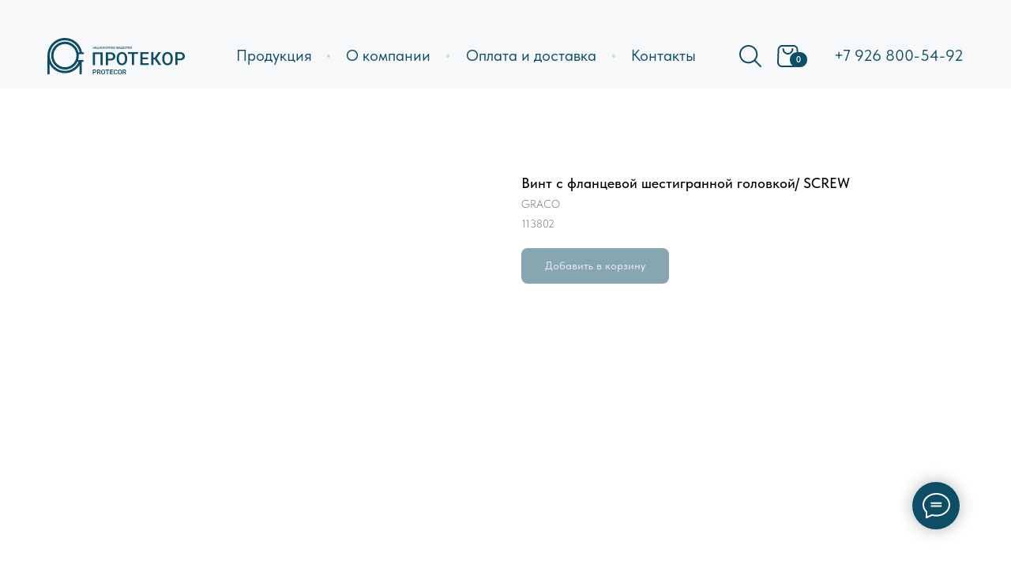

--- FILE ---
content_type: text/html; charset=UTF-8
request_url: https://td.protecor.ru/catalog/graco/zapchasti/tproduct/615047639-133442974921-vint-s-flantsevoi-shestigrannoi-golovkoi
body_size: 46482
content:
<!DOCTYPE html> <html lang="ru"> <head> <meta charset="utf-8" /> <meta http-equiv="Content-Type" content="text/html; charset=utf-8" /> <meta name="viewport" content="width=device-width, initial-scale=1.0" /> <meta name="yandex-verification" content="99fb6570ef214422" /> <!--metatextblock-->
<title>Купить Винт с фланцевой шестигранной головкой/ SCREW в Москве и области с доставкой | Торговый дом Протекор.</title>
<meta name="description" content="Купить Винт с фланцевой шестигранной головкой/ SCREW в Москве и области с доставкой по всей России. Заказать аналоги: цены, условия доставки, оплаты на странице.">
<meta name="keywords" content="">
<meta property="og:title" content="Купить Винт с фланцевой шестигранной головкой/ SCREW в Москве и области с доставкой | Торговый дом Протекор." />
<meta property="og:description" content="Купить Винт с фланцевой шестигранной головкой/ SCREW в Москве и области с доставкой по всей России. Заказать аналоги: цены, условия доставки, оплаты на странице." />
<meta property="og:type" content="website" />
<meta property="og:url" content="https://td.protecor.ru/catalog/graco/zapchasti/tproduct/615047639-133442974921-vint-s-flantsevoi-shestigrannoi-golovkoi" />
<meta property="og:image" content="https://static.tildacdn.com/stor6133-3034-4763-b634-636638656330/98168164.png" />
<link rel="canonical" href="https://td.protecor.ru/catalog/graco/zapchasti/tproduct/615047639-133442974921-vint-s-flantsevoi-shestigrannoi-golovkoi" />
<!--/metatextblock--> <meta name="format-detection" content="telephone=no" /> <meta http-equiv="x-dns-prefetch-control" content="on"> <link rel="dns-prefetch" href="https://ws.tildacdn.com"> <link rel="dns-prefetch" href="https://static.tildacdn.com"> <link rel="shortcut icon" href="https://static.tildacdn.com/tild3738-3332-4463-b364-316137383739/favicon.ico" type="image/x-icon" /> <link rel="apple-touch-icon" href="https://static.tildacdn.com/tild3261-6530-4261-b034-336630623563/152.png"> <link rel="apple-touch-icon" sizes="76x76" href="https://static.tildacdn.com/tild3261-6530-4261-b034-336630623563/152.png"> <link rel="apple-touch-icon" sizes="152x152" href="https://static.tildacdn.com/tild3261-6530-4261-b034-336630623563/152.png"> <link rel="apple-touch-startup-image" href="https://static.tildacdn.com/tild3261-6530-4261-b034-336630623563/152.png"> <meta name="msapplication-TileColor" content="#000000"> <meta name="msapplication-TileImage" content="https://static.tildacdn.com/tild6264-3635-4564-b532-386437326630/270.png"> <!-- Assets --> <script src="https://neo.tildacdn.com/js/tilda-fallback-1.0.min.js" async charset="utf-8"></script> <link rel="stylesheet" href="https://static.tildacdn.com/css/tilda-grid-3.0.min.css" type="text/css" media="all" onerror="this.loaderr='y';"/> <link rel="stylesheet" href="https://static.tildacdn.com/ws/project7453945/tilda-blocks-page39274898.min.css?t=1747307882" type="text/css" media="all" onerror="this.loaderr='y';" /><link rel="stylesheet" href="https://static.tildacdn.com/ws/project7453945/tilda-blocks-page39729895.min.css?t=1747307882" type="text/css" media="all" onerror="this.loaderr='y';" /><link rel="stylesheet" href="https://static.tildacdn.com/ws/project7453945/tilda-blocks-page38065051.min.css?t=1747307835" type="text/css" media="all" onerror="this.loaderr='y';" /> <link rel="stylesheet" href="https://static.tildacdn.com/css/tilda-animation-2.0.min.css" type="text/css" media="all" onerror="this.loaderr='y';" /> <link rel="stylesheet" href="https://static.tildacdn.com/css/tilda-popup-1.1.min.css" type="text/css" media="print" onload="this.media='all';" onerror="this.loaderr='y';" /> <noscript><link rel="stylesheet" href="https://static.tildacdn.com/css/tilda-popup-1.1.min.css" type="text/css" media="all" /></noscript> <link rel="stylesheet" href="https://static.tildacdn.com/css/tilda-slds-1.4.min.css" type="text/css" media="print" onload="this.media='all';" onerror="this.loaderr='y';" /> <noscript><link rel="stylesheet" href="https://static.tildacdn.com/css/tilda-slds-1.4.min.css" type="text/css" media="all" /></noscript> <link rel="stylesheet" href="https://static.tildacdn.com/css/tilda-catalog-1.1.min.css" type="text/css" media="print" onload="this.media='all';" onerror="this.loaderr='y';" /> <noscript><link rel="stylesheet" href="https://static.tildacdn.com/css/tilda-catalog-1.1.min.css" type="text/css" media="all" /></noscript> <link rel="stylesheet" href="https://static.tildacdn.com/css/tilda-forms-1.0.min.css" type="text/css" media="all" onerror="this.loaderr='y';" /> <link rel="stylesheet" href="https://static.tildacdn.com/css/tilda-cart-1.0.min.css" type="text/css" media="all" onerror="this.loaderr='y';" /> <link rel="stylesheet" href="https://static.tildacdn.com/css/tilda-zoom-2.0.min.css" type="text/css" media="print" onload="this.media='all';" onerror="this.loaderr='y';" /> <noscript><link rel="stylesheet" href="https://static.tildacdn.com/css/tilda-zoom-2.0.min.css" type="text/css" media="all" /></noscript> <link rel="stylesheet" href="https://static.tildacdn.com/css/fonts-tildasans.css" type="text/css" media="all" onerror="this.loaderr='y';" /> <script nomodule src="https://static.tildacdn.com/js/tilda-polyfill-1.0.min.js" charset="utf-8"></script> <script type="text/javascript">function t_onReady(func) {if(document.readyState!='loading') {func();} else {document.addEventListener('DOMContentLoaded',func);}}
function t_onFuncLoad(funcName,okFunc,time) {if(typeof window[funcName]==='function') {okFunc();} else {setTimeout(function() {t_onFuncLoad(funcName,okFunc,time);},(time||100));}}function t_throttle(fn,threshhold,scope) {return function() {fn.apply(scope||this,arguments);};}function t396_initialScale(t){t=document.getElementById("rec"+t);if(t){t=t.querySelector(".t396__artboard");if(t){var e,r=document.documentElement.clientWidth,a=[];if(i=t.getAttribute("data-artboard-screens"))for(var i=i.split(","),l=0;l<i.length;l++)a[l]=parseInt(i[l],10);else a=[320,480,640,960,1200];for(l=0;l<a.length;l++){var n=a[l];n<=r&&(e=n)}var o="edit"===window.allrecords.getAttribute("data-tilda-mode"),d="center"===t396_getFieldValue(t,"valign",e,a),c="grid"===t396_getFieldValue(t,"upscale",e,a),s=t396_getFieldValue(t,"height_vh",e,a),u=t396_getFieldValue(t,"height",e,a),g=!!window.opr&&!!window.opr.addons||!!window.opera||-1!==navigator.userAgent.indexOf(" OPR/");if(!o&&d&&!c&&!s&&u&&!g){for(var _=parseFloat((r/e).toFixed(3)),f=[t,t.querySelector(".t396__carrier"),t.querySelector(".t396__filter")],l=0;l<f.length;l++)f[l].style.height=Math.floor(parseInt(u,10)*_)+"px";t396_scaleInitial__getElementsToScale(t).forEach(function(t){t.style.zoom=_})}}}}function t396_scaleInitial__getElementsToScale(t){return t?Array.prototype.slice.call(t.children).filter(function(t){return t&&(t.classList.contains("t396__elem")||t.classList.contains("t396__group"))}):[]}function t396_getFieldValue(t,e,r,a){var i=a[a.length-1],l=r===i?t.getAttribute("data-artboard-"+e):t.getAttribute("data-artboard-"+e+"-res-"+r);if(!l)for(var n=0;n<a.length;n++){var o=a[n];if(!(o<=r)&&(l=o===i?t.getAttribute("data-artboard-"+e):t.getAttribute("data-artboard-"+e+"-res-"+o)))break}return l}</script> <script src="https://static.tildacdn.com/js/jquery-1.10.2.min.js" charset="utf-8" onerror="this.loaderr='y';"></script> <script src="https://static.tildacdn.com/js/tilda-scripts-3.0.min.js" charset="utf-8" defer onerror="this.loaderr='y';"></script> <script src="https://static.tildacdn.com/ws/project7453945/tilda-blocks-page39274898.min.js?t=1747307882" onerror="this.loaderr='y';"></script><script src="https://static.tildacdn.com/ws/project7453945/tilda-blocks-page39729895.min.js?t=1747307882" onerror="this.loaderr='y';"></script><script src="https://static.tildacdn.com/ws/project7453945/tilda-blocks-page38065051.min.js?t=1747307835" charset="utf-8" onerror="this.loaderr='y';"></script> <script src="https://static.tildacdn.com/js/tilda-lazyload-1.0.min.js" charset="utf-8" async onerror="this.loaderr='y';"></script> <script src="https://static.tildacdn.com/js/tilda-animation-2.0.min.js" charset="utf-8" async onerror="this.loaderr='y';"></script> <script src="https://static.tildacdn.com/js/tilda-zero-1.1.min.js" charset="utf-8" async onerror="this.loaderr='y';"></script> <script src="https://static.tildacdn.com/js/hammer.min.js" charset="utf-8" async onerror="this.loaderr='y';"></script> <script src="https://static.tildacdn.com/js/tilda-slds-1.4.min.js" charset="utf-8" async onerror="this.loaderr='y';"></script> <script src="https://static.tildacdn.com/js/tilda-products-1.0.min.js" charset="utf-8" async onerror="this.loaderr='y';"></script> <script src="https://static.tildacdn.com/js/tilda-catalog-1.1.min.js" charset="utf-8" async onerror="this.loaderr='y';"></script> <script src="https://static.tildacdn.com/js/tilda-menu-1.0.min.js" charset="utf-8" async onerror="this.loaderr='y';"></script> <script src="https://static.tildacdn.com/js/tilda-widget-positions-1.0.min.js" charset="utf-8" async onerror="this.loaderr='y';"></script> <script src="https://static.tildacdn.com/js/tilda-forms-1.0.min.js" charset="utf-8" async onerror="this.loaderr='y';"></script> <script src="https://static.tildacdn.com/js/tilda-cart-1.0.min.js" charset="utf-8" async onerror="this.loaderr='y';"></script> <script src="https://static.tildacdn.com/js/tilda-zero-forms-1.0.min.js" charset="utf-8" async onerror="this.loaderr='y';"></script> <script src="https://static.tildacdn.com/js/tilda-animation-sbs-1.0.min.js" charset="utf-8" async onerror="this.loaderr='y';"></script> <script src="https://static.tildacdn.com/js/tilda-zoom-2.0.min.js" charset="utf-8" async onerror="this.loaderr='y';"></script> <script src="https://static.tildacdn.com/js/tilda-zero-scale-1.0.min.js" charset="utf-8" async onerror="this.loaderr='y';"></script> <script src="https://static.tildacdn.com/js/tilda-skiplink-1.0.min.js" charset="utf-8" async onerror="this.loaderr='y';"></script> <script src="https://static.tildacdn.com/js/tilda-events-1.0.min.js" charset="utf-8" async onerror="this.loaderr='y';"></script> <!-- nominify begin --><style>
.hidestyle{ display:none}    
.t706 .t-input-group_rd .t-radio__wrapper label.t-radio__control {
    margin-top: 0;
    margin-right: 10px;
    padding: 10px 20px;
    border-radius: 5px;
    font-size: 15px;
    z-index: 1;
}
.t706 .t-input-group_rd .t-radio__wrapper label.t-radio__control.textcolor{ color:#fff}
.t706 .t-input-group_rd .t-radio__indicator {
    width: 100%;
    height: 100%;
    position: absolute;
    left: 0;
    top: 0;
    border: none;
}
.t706 .t-input-group_rd .t-radio__indicator:after {
    width: 100%;;
    height: 100%;
    top: 0;
    left: 0;
    border-radius: 5px;
    z-index: -1;
    opacity: 0.4;
}

.t706 .t-form__submit { width: 100%}
@media screen and (max-width:600px){
.t706 .t-form__inputsbox {
    display: block;
}
}
</style> <script>
document.addEventListener("DOMContentLoaded", function(){

    let entity = document.getElementsByName('entity');
    let person = document.querySelectorAll('[name$="_person"]');
    let legal = document.querySelectorAll('[name$="_legal"]');
    
    person.forEach(i => i.closest('.t-input-group').classList.add('person-form'));
    legal.forEach(i => i.closest('.t-input-group').classList.add('legal-form' , 'hidestyle'));
    
    let personForm = document.querySelectorAll('.person-form');
    let legalForm = document.querySelectorAll('.legal-form');
    
    let personReq = document.querySelectorAll('[name$="_person"][data-tilda-req="1"]');
    let legalReq = document.querySelectorAll('[name$="_legal"][data-tilda-req="1"]');
    
    legalReq.forEach(i => i.classList.remove('js-tilda-rule'));
    legal.forEach(i => i.disabled = true);
    
    entity[0].closest('label').classList.add('textcolor');
    
    for (let i = 0; i < entity.length; i++) {
        entity[i].addEventListener('change', function() {
            
            entity.forEach(i => i.closest('label').classList.remove('textcolor'));
            entity[i].closest('label').classList.add('textcolor');
            
            if(i==0){
            
                personForm.forEach(i => i.classList.remove('hidestyle'));
                legalForm.forEach(i => i.classList.add('hidestyle'));
                
                person.forEach(i => i.disabled = false);
                legal.forEach(i => i.disabled = true);
                
                personReq.forEach(i => i.classList.add('js-tilda-rule'));
                legalReq.forEach(i => i.classList.remove('js-tilda-rule'));
                
                
            }else{
                
                personForm.forEach(i => i.classList.add('hidestyle'));
                legalForm.forEach(i => i.classList.remove('hidestyle'));
                
                person.forEach(i => i.disabled = true);
                legal.forEach(i => i.disabled = false);
                
                personReq.forEach(i => i.classList.remove('js-tilda-rule'));
                legalReq.forEach(i => i.classList.add('js-tilda-rule'));
                

            };
        });
    };

});
</script><!-- nominify end --><script type="text/javascript">window.dataLayer=window.dataLayer||[];</script> <script type="text/javascript">(function() {if((/bot|google|yandex|baidu|bing|msn|duckduckbot|teoma|slurp|crawler|spider|robot|crawling|facebook/i.test(navigator.userAgent))===false&&typeof(sessionStorage)!='undefined'&&sessionStorage.getItem('visited')!=='y'&&document.visibilityState){var style=document.createElement('style');style.type='text/css';style.innerHTML='@media screen and (min-width: 980px) {.t-records {opacity: 0;}.t-records_animated {-webkit-transition: opacity ease-in-out .2s;-moz-transition: opacity ease-in-out .2s;-o-transition: opacity ease-in-out .2s;transition: opacity ease-in-out .2s;}.t-records.t-records_visible {opacity: 1;}}';document.getElementsByTagName('head')[0].appendChild(style);function t_setvisRecs(){var alr=document.querySelectorAll('.t-records');Array.prototype.forEach.call(alr,function(el) {el.classList.add("t-records_animated");});setTimeout(function() {Array.prototype.forEach.call(alr,function(el) {el.classList.add("t-records_visible");});sessionStorage.setItem("visited","y");},400);}
document.addEventListener('DOMContentLoaded',t_setvisRecs);}})();</script></head> <body class="t-body" style="margin:0;"> <!--allrecords--> <div id="allrecords" class="t-records" data-product-page="y" data-hook="blocks-collection-content-node" data-tilda-project-id="7453945" data-tilda-page-id="38065051" data-tilda-page-alias="catalog/graco/zapchasti" data-tilda-formskey="7ea74ff2cc9b1426b51128fec7453945" data-tilda-lazy="yes" data-tilda-project-lang="RU" data-tilda-root-zone="com" data-tilda-project-headcode="yes">
<!-- PRODUCT START -->

                
                        
                    
        
        
<!-- product header -->
<!--header-->
<div id="t-header" class="t-records" data-hook="blocks-collection-content-node" data-tilda-project-id="7453945" data-tilda-page-id="39274898" data-tilda-formskey="7ea74ff2cc9b1426b51128fec7453945" data-tilda-lazy="yes" data-tilda-project-lang="RU" data-tilda-root-zone="one"  data-tilda-project-headcode="yes"     data-tilda-project-country="RU">

    <div id="rec635082455" class="r t-rec" style=" " data-animationappear="off" data-record-type="360"    >
<!-- T360 -->

        
    <style>
    .t-records {
        opacity: 0;
    }
    .t-records_animated {
        -webkit-transition: opacity ease-in-out .5s;
        -moz-transition: opacity ease-in-out .5s;
        -o-transition: opacity ease-in-out .5s;
        transition: opacity ease-in-out .5s;
    }
    .t-records.t-records_visible,
    .t-records .t-records {
        opacity: 1;
    }
    </style>
    
    
    
    <script>
        t_onReady(function () {
            var allRecords = document.querySelector('.t-records');
            window.addEventListener('pageshow', function (event) {
                if (event.persisted) {
                    allRecords.classList.add('t-records_visible');
                }
            });
        
            var rec = document.querySelector('#rec635082455');
            if (!rec) return;
            rec.setAttribute('data-animationappear', 'off');
            rec.style.opacity = '1';
            allRecords.classList.add('t-records_animated');
            setTimeout(function () {
                allRecords.classList.add('t-records_visible');
            }, 200);
        });
    </script>

        <script>
        t_onReady(function () {
            var selects = 'button:not(.t-submit):not(.t835__btn_next):not(.t835__btn_prev):not(.t835__btn_result):not(.t862__btn_next):not(.t862__btn_prev):not(.t862__btn_result):not(.t854__news-btn):not(.t862__btn_next),' +
                'a:not([href*="#"]):not(.carousel-control):not(.t-carousel__control):not(.t807__btn_reply):not([href^="#price"]):not([href^="javascript"]):not([href^="mailto"]):not([href^="tel"]):not([href^="link_sub"]):not(.js-feed-btn-show-more):not(.t367__opener):not([href^="https://www.dropbox.com/"])';
            var elements = document.querySelectorAll(selects);
            Array.prototype.forEach.call(elements, function (element) {
                if (element.getAttribute('data-menu-submenu-hook')) return;
                element.addEventListener('click', function (event) {
                    var goTo = this.getAttribute('href');
                    if (goTo !== null && !goTo.startsWith('#')) {
                        var ctrl = event.ctrlKey;
                        var cmd = event.metaKey && navigator.platform.indexOf('Mac') !== -1;
                        if (!ctrl && !cmd) {
                            var target = this.getAttribute('target');
                            if (target !== '_blank') {
                                event.preventDefault();
                                var allRecords = document.querySelector('.t-records');
                                if (allRecords) {
                                    allRecords.classList.remove('t-records_visible');
                                }
                                setTimeout(function () {
                                    window.location = goTo;
                                }, 500);
                            }
                        }
                    }
                });
            });
        });
    </script>
    
        <style>
    .t360__bar {
        background-color: #f26122;
    }
    </style>
    <script>
        t_onReady(function () {
            var isSafari = /Safari/.test(navigator.userAgent) && /Apple Computer/.test(navigator.vendor);
			if (!isSafari) {
                document.body.insertAdjacentHTML('beforeend', '<div class="t360__progress"><div class="t360__bar"></div></div>');
                setTimeout(function () {
                    var bar = document.querySelector('.t360__bar');
                    if (bar) bar.classList.add('t360__barprogress');
                }, 10);
            }
        });

        // Функция финализации прогресс-бара
        function t360_onProgressLoad() {
            var bar = document.querySelector('.t360__bar');
            if (!bar) return;
            bar.classList.remove('t360__barprogress');
            bar.classList.add('t360__barprogressfinished');
            setTimeout(function () {
                bar.classList.add('t360__barprogresshidden');
            }, 20);
            setTimeout(function () {
                var progress = document.querySelector('.t360__progress');
                if (progress) progress.style.display = 'none';
            }, 500);
        }
        // Если документ уже загружен – не вешаем listener, а запускаем сразу (с задержкой, чтобы прогресс-бар успел появиться)
        if (document.readyState === 'complete') {
            setTimeout(t360_onProgressLoad, 60);
        } else {
            window.addEventListener('load', t360_onProgressLoad);
        }
    </script>
        

</div>


    <div id="rec635082456" class="r t-rec" style=" " data-animationappear="off" data-record-type="396"    >
<!-- T396 -->
<style>#rec635082456 .t396__artboard {height: 80px; background-color: #f7f8f9; overflow: visible;}#rec635082456 .t396__filter {height: 80px;    }#rec635082456 .t396__carrier{height: 80px;background-position: center center;background-attachment: scroll;background-size: cover;background-repeat: no-repeat;}@media screen and (max-width: 1199px) {#rec635082456 .t396__artboard,#rec635082456 .t396__filter,#rec635082456 .t396__carrier {}#rec635082456 .t396__filter {}#rec635082456 .t396__carrier {background-attachment: scroll;}}@media screen and (max-width: 959px) {#rec635082456 .t396__artboard,#rec635082456 .t396__filter,#rec635082456 .t396__carrier {}#rec635082456 .t396__filter {}#rec635082456 .t396__carrier {background-attachment: scroll;}}@media screen and (max-width: 639px) {#rec635082456 .t396__artboard,#rec635082456 .t396__filter,#rec635082456 .t396__carrier {}#rec635082456 .t396__filter {}#rec635082456 .t396__carrier {background-attachment: scroll;}}@media screen and (max-width: 479px) {#rec635082456 .t396__artboard,#rec635082456 .t396__filter,#rec635082456 .t396__carrier {height: 80px;}#rec635082456 .t396__filter {}#rec635082456 .t396__carrier {background-attachment: scroll;}}                                                        #rec635082456 .tn-elem[data-elem-id="1687094888177"] { z-index: 2; top: -45px;left: calc(50% - 50% + 0px);width: 100%;height:125px;}#rec635082456 .tn-elem[data-elem-id="1687094888177"] .tn-atom { background-color: #f7f8f9;   background-position: center center;border-color:  transparent ;border-style:  solid ;transition: background-color var(--t396-speedhover,0s) ease-in-out,color var(--t396-speedhover,0s) ease-in-out,border-color var(--t396-speedhover,0s) ease-in-out,box-shadow var(--t396-shadowshoverspeed,0.2s) ease-in-out;}@media screen and (max-width: 1199px) {#rec635082456 .tn-elem[data-elem-id="1687094888177"] {top: -45px;left: calc(50% - 50% + 0px);}}@media screen and (max-width: 959px) {}@media screen and (max-width: 639px) {}@media screen and (max-width: 479px) {#rec635082456 .tn-elem[data-elem-id="1687094888177"] {top: -65px;left: calc(50% - 50% + 0px);}}                                                                  #rec635082456 .tn-elem[data-elem-id="1687079716423"] { z-index: 3; top: 19px;left: calc(50% - 600px + 934px);width: 46px;height: auto;}#rec635082456 .tn-elem[data-elem-id="1687079716423"] .tn-atom {  background-position: center center;border-color:  transparent ;border-style:  solid ;transition: background-color var(--t396-speedhover,0s) ease-in-out,color var(--t396-speedhover,0s) ease-in-out,border-color var(--t396-speedhover,0s) ease-in-out,box-shadow var(--t396-shadowshoverspeed,0.2s) ease-in-out;}#rec635082456 .tn-elem[data-elem-id="1687079716423"] .tn-atom__img {}@media screen and (max-width: 1199px) {#rec635082456 .tn-elem[data-elem-id="1687079716423"] {top: -201px;left: calc(50% - 480px + 834px);height: auto;}}@media screen and (max-width: 959px) {#rec635082456 .tn-elem[data-elem-id="1687079716423"] {top: -191px;left: calc(50% - 320px + 516px);height: auto;}}@media screen and (max-width: 639px) {}@media screen and (max-width: 479px) {#rec635082456 .tn-elem[data-elem-id="1687079716423"] {top: -211px;height: auto;}}                                                                #rec635082456 .tn-elem[data-elem-id="1687077355862"] { color: #0d4e66; text-align: right;  z-index: 4; top: 29px;left: calc(50% - 600px + 1018px);width: 162px;height: auto; pointer-events: none; }@media (min-width: 1200px) {#rec635082456 .tn-elem.t396__elem--anim-hidden[data-elem-id="1687077355862"] {opacity: 0;}}#rec635082456 .tn-elem[data-elem-id="1687077355862"] .tn-atom { color: #0d4e66;  font-size: 13px;  font-family: 'TildaSans', Arial,sans-serif;  line-height: 1.55;  font-weight: 400;   background-position: center center;border-color:  transparent ;border-style:  solid ;transition: background-color var(--t396-speedhover,0s) ease-in-out,color var(--t396-speedhover,0s) ease-in-out,border-color var(--t396-speedhover,0s) ease-in-out,box-shadow var(--t396-shadowshoverspeed,0.2s) ease-in-out;}@media screen and (max-width: 1199px) {#rec635082456 .tn-elem[data-elem-id="1687077355862"] {top: -170px;left: calc(50% - 480px + 788px);height: auto;}#rec635082456 .tn-elem[data-elem-id="1687077355862"] .tn-atom {background-size: cover; opacity: 0; }}@media screen and (max-width: 959px) {}@media screen and (max-width: 639px) {}@media screen and (max-width: 479px) {#rec635082456 .tn-elem[data-elem-id="1687077355862"] {top: -190px;height: auto;}}                                                              #rec635082456 .tn-elem[data-elem-id="1686929265267"] { z-index: 5; top: 16px;left: calc(50% - 600px + 20px);width: 174px;height: auto;}#rec635082456 .tn-elem[data-elem-id="1686929265267"] .tn-atom {  background-position: center center;border-color:  transparent ;border-style:  solid ;transition: background-color var(--t396-speedhover,0s) ease-in-out,color var(--t396-speedhover,0s) ease-in-out,border-color var(--t396-speedhover,0s) ease-in-out,box-shadow var(--t396-shadowshoverspeed,0.2s) ease-in-out;}#rec635082456 .tn-elem[data-elem-id="1686929265267"] .tn-atom__img {}@media screen and (max-width: 1199px) {#rec635082456 .tn-elem[data-elem-id="1686929265267"] {left: calc(50% - 480px + 10px);height: auto;}}@media screen and (max-width: 959px) {}@media screen and (max-width: 639px) {}@media screen and (max-width: 479px) {#rec635082456 .tn-elem[data-elem-id="1686929265267"] {top: 10px;left: calc(50% - 160px + 20px);width: 134px;height: auto;}}                                                            #rec635082456 .tn-elem[data-elem-id="1687076675253"] { color: #0d4e66; text-align: center;  z-index: 6; top: 19px;left: calc(50% - 600px + 245px);width: 124px;height:40px;}#rec635082456 .tn-elem[data-elem-id="1687076675253"] .tn-atom { color: #0d4e66;  font-size: 20px;  font-family: 'TildaSans', Arial,sans-serif;  line-height: 1.55;  font-weight: 400; border-radius: 30px;  background-position: center center;border-color:  transparent ;border-style:  solid ;--t396-speedhover: 0.2s;transition: background-color var(--t396-speedhover,0s) ease-in-out,color var(--t396-speedhover,0s) ease-in-out,border-color var(--t396-speedhover,0s) ease-in-out,box-shadow var(--t396-shadowshoverspeed,0.2s) ease-in-out;}#rec635082456 .tn-elem[data-elem-id="1687076675253"] .tn-atom {-webkit-box-pack: center;-ms-flex-pack: center;justify-content: center;}@media (hover), (min-width:0\0) {#rec635082456 .tn-elem[data-elem-id="1687076675253"] .tn-atom:hover {}#rec635082456 .tn-elem[data-elem-id="1687076675253"] .tn-atom:hover {color: #f26122;}}@media screen and (max-width: 1199px) {#rec635082456 .tn-elem[data-elem-id="1687076675253"] {top: -191px;left: calc(50% - 480px + 235px);}}@media screen and (max-width: 959px) {}@media screen and (max-width: 639px) {}@media screen and (max-width: 479px) {#rec635082456 .tn-elem[data-elem-id="1687076675253"] {top: -211px;}}                                                            #rec635082456 .tn-elem[data-elem-id="1687076691743"] { color: #0d4e66; text-align: center;  z-index: 7; top: 19px;left: calc(50% - 600px + 383px);width: 137px;height:40px;}#rec635082456 .tn-elem[data-elem-id="1687076691743"] .tn-atom { color: #0d4e66;  font-size: 20px;  font-family: 'TildaSans', Arial,sans-serif;  line-height: 1.55;  font-weight: 400; border-radius: 30px;  background-position: center center;border-color:  transparent ;border-style:  solid ;--t396-speedhover: 0.2s;transition: background-color var(--t396-speedhover,0s) ease-in-out,color var(--t396-speedhover,0s) ease-in-out,border-color var(--t396-speedhover,0s) ease-in-out,box-shadow var(--t396-shadowshoverspeed,0.2s) ease-in-out;}#rec635082456 .tn-elem[data-elem-id="1687076691743"] .tn-atom {-webkit-box-pack: center;-ms-flex-pack: center;justify-content: center;}@media (hover), (min-width:0\0) {#rec635082456 .tn-elem[data-elem-id="1687076691743"] .tn-atom:hover {}#rec635082456 .tn-elem[data-elem-id="1687076691743"] .tn-atom:hover {color: #f26122;}}@media screen and (max-width: 1199px) {#rec635082456 .tn-elem[data-elem-id="1687076691743"] {top: -191px;left: calc(50% - 480px + 373px);}}@media screen and (max-width: 959px) {}@media screen and (max-width: 639px) {}@media screen and (max-width: 479px) {#rec635082456 .tn-elem[data-elem-id="1687076691743"] {top: -211px;}}                                                            #rec635082456 .tn-elem[data-elem-id="1687076703440"] { color: #0d4e66; text-align: center;  z-index: 8; top: 19px;left: calc(50% - 600px + 534px);width: 196px;height:40px;}#rec635082456 .tn-elem[data-elem-id="1687076703440"] .tn-atom { color: #0d4e66;  font-size: 20px;  font-family: 'TildaSans', Arial,sans-serif;  line-height: 1.55;  font-weight: 400; border-radius: 30px;  background-position: center center;border-color:  transparent ;border-style:  solid ;--t396-speedhover: 0.2s;transition: background-color var(--t396-speedhover,0s) ease-in-out,color var(--t396-speedhover,0s) ease-in-out,border-color var(--t396-speedhover,0s) ease-in-out,box-shadow var(--t396-shadowshoverspeed,0.2s) ease-in-out;}#rec635082456 .tn-elem[data-elem-id="1687076703440"] .tn-atom {-webkit-box-pack: center;-ms-flex-pack: center;justify-content: center;}@media (hover), (min-width:0\0) {#rec635082456 .tn-elem[data-elem-id="1687076703440"] .tn-atom:hover {}#rec635082456 .tn-elem[data-elem-id="1687076703440"] .tn-atom:hover {color: #f26122;}}@media screen and (max-width: 1199px) {#rec635082456 .tn-elem[data-elem-id="1687076703440"] {top: -191px;left: calc(50% - 480px + 524px);}}@media screen and (max-width: 959px) {}@media screen and (max-width: 639px) {}@media screen and (max-width: 479px) {#rec635082456 .tn-elem[data-elem-id="1687076703440"] {top: -211px;}}                                                            #rec635082456 .tn-elem[data-elem-id="1687077247803"] { color: #0d4e66; text-align: center;  z-index: 9; top: 19px;left: calc(50% - 600px + 744px);width: 112px;height:40px;}#rec635082456 .tn-elem[data-elem-id="1687077247803"] .tn-atom { color: #0d4e66;  font-size: 20px;  font-family: 'TildaSans', Arial,sans-serif;  line-height: 1.55;  font-weight: 400; border-radius: 30px;  background-position: center center;border-color:  transparent ;border-style:  solid ;--t396-speedhover: 0.2s;transition: background-color var(--t396-speedhover,0s) ease-in-out,color var(--t396-speedhover,0s) ease-in-out,border-color var(--t396-speedhover,0s) ease-in-out,box-shadow var(--t396-shadowshoverspeed,0.2s) ease-in-out;}#rec635082456 .tn-elem[data-elem-id="1687077247803"] .tn-atom {-webkit-box-pack: center;-ms-flex-pack: center;justify-content: center;}@media (hover), (min-width:0\0) {#rec635082456 .tn-elem[data-elem-id="1687077247803"] .tn-atom:hover {}#rec635082456 .tn-elem[data-elem-id="1687077247803"] .tn-atom:hover {color: #f26122;}}@media screen and (max-width: 1199px) {#rec635082456 .tn-elem[data-elem-id="1687077247803"] {top: -191px;left: calc(50% - 480px + 734px);}}@media screen and (max-width: 959px) {}@media screen and (max-width: 639px) {}@media screen and (max-width: 479px) {#rec635082456 .tn-elem[data-elem-id="1687077247803"] {top: -211px;}}                                                            #rec635082456 .tn-elem[data-elem-id="1687076729435"] { z-index: 10; top: 37px;left: calc(50% - 600px + 374px);width: 4px;height:4px;}#rec635082456 .tn-elem[data-elem-id="1687076729435"] .tn-atom {border-radius: 3000px; background-color: #cbd8dd;   background-position: center center;border-color:  transparent ;border-style:  solid ;transition: background-color var(--t396-speedhover,0s) ease-in-out,color var(--t396-speedhover,0s) ease-in-out,border-color var(--t396-speedhover,0s) ease-in-out,box-shadow var(--t396-shadowshoverspeed,0.2s) ease-in-out;}@media screen and (max-width: 1199px) {#rec635082456 .tn-elem[data-elem-id="1687076729435"] {top: -173px;left: calc(50% - 480px + 364px);}}@media screen and (max-width: 959px) {}@media screen and (max-width: 639px) {}@media screen and (max-width: 479px) {#rec635082456 .tn-elem[data-elem-id="1687076729435"] {top: -193px;}}                                                            #rec635082456 .tn-elem[data-elem-id="1687076765149"] { z-index: 11; top: 37px;left: calc(50% - 600px + 525px);width: 4px;height:4px;}#rec635082456 .tn-elem[data-elem-id="1687076765149"] .tn-atom {border-radius: 3000px; background-color: #cbd8dd;   background-position: center center;border-color:  transparent ;border-style:  solid ;transition: background-color var(--t396-speedhover,0s) ease-in-out,color var(--t396-speedhover,0s) ease-in-out,border-color var(--t396-speedhover,0s) ease-in-out,box-shadow var(--t396-shadowshoverspeed,0.2s) ease-in-out;}@media screen and (max-width: 1199px) {#rec635082456 .tn-elem[data-elem-id="1687076765149"] {top: -173px;left: calc(50% - 480px + 515px);}}@media screen and (max-width: 959px) {}@media screen and (max-width: 639px) {}@media screen and (max-width: 479px) {#rec635082456 .tn-elem[data-elem-id="1687076765149"] {top: -193px;}}                                                            #rec635082456 .tn-elem[data-elem-id="1687076768973"] { z-index: 12; top: 37px;left: calc(50% - 600px + 735px);width: 4px;height:4px;}#rec635082456 .tn-elem[data-elem-id="1687076768973"] .tn-atom {border-radius: 3000px; background-color: #cbd8dd;   background-position: center center;border-color:  transparent ;border-style:  solid ;transition: background-color var(--t396-speedhover,0s) ease-in-out,color var(--t396-speedhover,0s) ease-in-out,border-color var(--t396-speedhover,0s) ease-in-out,box-shadow var(--t396-shadowshoverspeed,0.2s) ease-in-out;}@media screen and (max-width: 1199px) {#rec635082456 .tn-elem[data-elem-id="1687076768973"] {top: -173px;left: calc(50% - 480px + 725px);}}@media screen and (max-width: 959px) {}@media screen and (max-width: 639px) {}@media screen and (max-width: 479px) {#rec635082456 .tn-elem[data-elem-id="1687076768973"] {top: -193px;}}                                                              #rec635082456 .tn-elem[data-elem-id="1687077218180"] { z-index: 13; top: 25px;left: calc(50% - 600px + 896px);width: 28px;height: auto;}#rec635082456 .tn-elem[data-elem-id="1687077218180"] .tn-atom {  background-position: center center;border-color:  transparent ;border-style:  solid ;transition: background-color var(--t396-speedhover,0s) ease-in-out,color var(--t396-speedhover,0s) ease-in-out,border-color var(--t396-speedhover,0s) ease-in-out,box-shadow var(--t396-shadowshoverspeed,0.2s) ease-in-out;}#rec635082456 .tn-elem[data-elem-id="1687077218180"] .tn-atom__img {}@media screen and (max-width: 1199px) {#rec635082456 .tn-elem[data-elem-id="1687077218180"] {top: 25px;left: calc(50% - 480px + 873px);height: auto;}}@media screen and (max-width: 959px) {#rec635082456 .tn-elem[data-elem-id="1687077218180"] {left: calc(50% - 320px + 554px);height: auto;}}@media screen and (max-width: 639px) {#rec635082456 .tn-elem[data-elem-id="1687077218180"] {left: calc(50% - 240px + 394px);height: auto;}}@media screen and (max-width: 479px) {#rec635082456 .tn-elem[data-elem-id="1687077218180"] {top: 16px;left: calc(50% - 160px + -63px);height: auto;}}                                                      #rec635082456 .tn-elem[data-elem-id="1687076636794"] { color: #0d4e66; text-align: right;  z-index: 14; top: 19px;left: calc(50% - 600px + 988px);width: 192px;height:40px;}@media (min-width: 1200px) {#rec635082456 .tn-elem.t396__elem--anim-hidden[data-elem-id="1687076636794"] {opacity: 0;}}#rec635082456 .tn-elem[data-elem-id="1687076636794"] .tn-atom { color: #0d4e66;  font-size: 20px;  font-family: 'TildaSans', Arial,sans-serif;  line-height: 1.55;  font-weight: 400; border-radius: 30px;  background-position: center center;border-color:  transparent ;border-style:  solid ;--t396-speedhover: 0.2s;transition: background-color var(--t396-speedhover,0s) ease-in-out,color var(--t396-speedhover,0s) ease-in-out,border-color var(--t396-speedhover,0s) ease-in-out,box-shadow var(--t396-shadowshoverspeed,0.2s) ease-in-out;}#rec635082456 .tn-elem[data-elem-id="1687076636794"] .tn-atom {-webkit-box-pack: end;-ms-flex-pack: end;justify-content: flex-end;}@media (hover), (min-width:0\0) {#rec635082456 .tn-elem[data-elem-id="1687076636794"] .tn-atom:hover {}#rec635082456 .tn-elem[data-elem-id="1687076636794"] .tn-atom:hover {color: #f26122;}}@media screen and (max-width: 1199px) {#rec635082456 .tn-elem[data-elem-id="1687076636794"] {top: 19px;left: calc(50% - 480px + 659px);}}@media screen and (max-width: 959px) {#rec635082456 .tn-elem[data-elem-id="1687076636794"] {top: 19px;left: calc(50% - 320px + 376px);width: 158px;}#rec635082456 .tn-elem[data-elem-id="1687076636794"] .tn-atom { font-size: 18px; background-size: cover;}}@media screen and (max-width: 639px) {#rec635082456 .tn-elem[data-elem-id="1687076636794"] {left: calc(50% - 240px + 216px);}}@media screen and (max-width: 479px) {#rec635082456 .tn-elem[data-elem-id="1687076636794"] {top: 51px;left: calc(50% - 160px + 18px);height: 23px;}#rec635082456 .tn-elem[data-elem-id="1687076636794"] {text-align: left;}#rec635082456 .tn-elem[data-elem-id="1687076636794"] .tn-atom { font-size: 14px; background-size: cover;}#rec635082456 .tn-elem[data-elem-id="1687076636794"] .tn-atom {-webkit-box-pack: start;-ms-flex-pack: start;justify-content: flex-start;}}                                                          #rec635082456 .tn-elem[data-elem-id="1687077923917"] { color: #ffffff; text-align: center;  z-index: 15; top: 34px;left: calc(50% - 600px + 960px);width: 22px;height:19px; pointer-events: none; }#rec635082456 .tn-elem[data-elem-id="1687077923917"] .tn-atom { color: #ffffff;  font-size: 11px;  font-family: 'TildaSans', Arial,sans-serif;  line-height: 1.55;  font-weight: 600; border-radius: 30px; background-color: #0d4e66;   background-position: center center;border-color:  transparent ;border-style:  solid ;--t396-speedhover: 0.2s;transition: background-color var(--t396-speedhover,0s) ease-in-out,color var(--t396-speedhover,0s) ease-in-out,border-color var(--t396-speedhover,0s) ease-in-out,box-shadow var(--t396-shadowshoverspeed,0.2s) ease-in-out;}#rec635082456 .tn-elem[data-elem-id="1687077923917"] .tn-atom {-webkit-box-pack: center;-ms-flex-pack: center;justify-content: center;}@media screen and (max-width: 1199px) {#rec635082456 .tn-elem[data-elem-id="1687077923917"] {top: -186px;left: calc(50% - 480px + 860px);}}@media screen and (max-width: 959px) {#rec635082456 .tn-elem[data-elem-id="1687077923917"] {top: -176px;left: calc(50% - 320px + 542px);}}@media screen and (max-width: 639px) {}@media screen and (max-width: 479px) {#rec635082456 .tn-elem[data-elem-id="1687077923917"] {top: -196px;}}                                                                #rec635082456 .tn-elem[data-elem-id="1687078340285"] { color: #0d4e66; text-align: center;  z-index: 16; top: 4px;left: calc(50% - 600px + 891px);width: 139px;height: auto;}@media (min-width: 1200px) {#rec635082456 .tn-elem.t396__elem--anim-hidden[data-elem-id="1687078340285"] {opacity: 0;}}#rec635082456 .tn-elem[data-elem-id="1687078340285"] .tn-atom { color: #0d4e66;  font-size: 12px;  font-family: 'TildaSans', Arial,sans-serif;  line-height: 1.55;  font-weight: 500;   background-position: center center;border-color:  transparent ;border-style:  solid ;transition: background-color var(--t396-speedhover,0s) ease-in-out,color var(--t396-speedhover,0s) ease-in-out,border-color var(--t396-speedhover,0s) ease-in-out,box-shadow var(--t396-shadowshoverspeed,0.2s) ease-in-out;}@media screen and (max-width: 1199px) {#rec635082456 .tn-elem[data-elem-id="1687078340285"] {top: -216px;left: calc(50% - 480px + 791px);height: auto;}}@media screen and (max-width: 959px) {#rec635082456 .tn-elem[data-elem-id="1687078340285"] {top: -206px;left: calc(50% - 320px + 473px);height: auto;}}@media screen and (max-width: 639px) {}@media screen and (max-width: 479px) {#rec635082456 .tn-elem[data-elem-id="1687078340285"] {top: -226px;height: auto;}}                                                        #rec635082456 .tn-elem[data-elem-id="1688230211385"] { z-index: 17; top: -121px;left: calc(50% - 600px + 1300px);width: 28px;height:28px;}#rec635082456 .tn-elem[data-elem-id="1688230211385"] .tn-atom {border-radius: 5px; background-color: #f7f8f9;   background-position: center center;border-color:  transparent ;border-style:  solid ;transition: background-color var(--t396-speedhover,0s) ease-in-out,color var(--t396-speedhover,0s) ease-in-out,border-color var(--t396-speedhover,0s) ease-in-out,box-shadow var(--t396-shadowshoverspeed,0.2s) ease-in-out;}@media screen and (max-width: 1199px) {#rec635082456 .tn-elem[data-elem-id="1688230211385"] {top: 25px;left: calc(50% - 480px + 922px);}}@media screen and (max-width: 959px) {#rec635082456 .tn-elem[data-elem-id="1688230211385"] {left: calc(50% - 320px + 602px);}}@media screen and (max-width: 639px) {#rec635082456 .tn-elem[data-elem-id="1688230211385"] {left: calc(50% - 240px + 442px);}}@media screen and (max-width: 479px) {#rec635082456 .tn-elem[data-elem-id="1688230211385"] {top: 16px;left: calc(50% - 160px + -20px);}}                                                      #rec635082456 .tn-elem[data-elem-id="1688230296864"] { z-index: 18; top: -114px;left: calc(50% - 600px + 1304px);width: 20px;height:2px; pointer-events: none; }#rec635082456 .tn-elem[data-elem-id="1688230296864"] .tn-atom {border-radius: 5px; background-color: #0d4e66;   background-position: center center;border-color:  transparent ;border-style:  solid ;transition: background-color var(--t396-speedhover,0s) ease-in-out,color var(--t396-speedhover,0s) ease-in-out,border-color var(--t396-speedhover,0s) ease-in-out,box-shadow var(--t396-shadowshoverspeed,0.2s) ease-in-out;}@media screen and (max-width: 1199px) {#rec635082456 .tn-elem[data-elem-id="1688230296864"] {top: 28px;left: calc(50% - 480px + 924px);width: 28px;}}@media screen and (max-width: 959px) {#rec635082456 .tn-elem[data-elem-id="1688230296864"] {left: calc(50% - 320px + 602px);}}@media screen and (max-width: 639px) {#rec635082456 .tn-elem[data-elem-id="1688230296864"] {left: calc(50% - 240px + 442px);}}@media screen and (max-width: 479px) {#rec635082456 .tn-elem[data-elem-id="1688230296864"] {top: 22px;left: calc(50% - 160px + -20px);}}                                                      #rec635082456 .tn-elem[data-elem-id="1688230313831"] { z-index: 19; top: -108px;left: calc(50% - 600px + 1304px);width: 20px;height:2px; pointer-events: none; }#rec635082456 .tn-elem[data-elem-id="1688230313831"] .tn-atom {border-radius: 5px; background-color: #0d4e66;   background-position: center center;border-color:  transparent ;border-style:  solid ;transition: background-color var(--t396-speedhover,0s) ease-in-out,color var(--t396-speedhover,0s) ease-in-out,border-color var(--t396-speedhover,0s) ease-in-out,box-shadow var(--t396-shadowshoverspeed,0.2s) ease-in-out;}@media screen and (max-width: 1199px) {#rec635082456 .tn-elem[data-elem-id="1688230313831"] {top: 38px;left: calc(50% - 480px + 924px);width: 28px;}}@media screen and (max-width: 959px) {#rec635082456 .tn-elem[data-elem-id="1688230313831"] {left: calc(50% - 320px + 602px);}}@media screen and (max-width: 639px) {#rec635082456 .tn-elem[data-elem-id="1688230313831"] {left: calc(50% - 240px + 442px);}}@media screen and (max-width: 479px) {#rec635082456 .tn-elem[data-elem-id="1688230313831"] {top: 29px;left: calc(50% - 160px + -20px);}}                                                      #rec635082456 .tn-elem[data-elem-id="1688230315815"] { z-index: 20; top: -102px;left: calc(50% - 600px + 1304px);width: 20px;height:2px; pointer-events: none; }#rec635082456 .tn-elem[data-elem-id="1688230315815"] .tn-atom {border-radius: 5px; background-color: #0d4e66;   background-position: center center;border-color:  transparent ;border-style:  solid ;transition: background-color var(--t396-speedhover,0s) ease-in-out,color var(--t396-speedhover,0s) ease-in-out,border-color var(--t396-speedhover,0s) ease-in-out,box-shadow var(--t396-shadowshoverspeed,0.2s) ease-in-out;}@media screen and (max-width: 1199px) {#rec635082456 .tn-elem[data-elem-id="1688230315815"] {top: 48px;left: calc(50% - 480px + 924px);width: 28px;}}@media screen and (max-width: 959px) {#rec635082456 .tn-elem[data-elem-id="1688230315815"] {left: calc(50% - 320px + 602px);}}@media screen and (max-width: 639px) {#rec635082456 .tn-elem[data-elem-id="1688230315815"] {left: calc(50% - 240px + 442px);}}@media screen and (max-width: 479px) {#rec635082456 .tn-elem[data-elem-id="1688230315815"] {top: 36px;left: calc(50% - 160px + -20px);}}</style>










<div class='t396'>

	<div class="t396__artboard" data-artboard-recid="635082456" data-artboard-screens="320,480,640,960,1200"

				data-artboard-height="80"
		data-artboard-valign="center"
				 data-artboard-upscale="grid" 		 data-artboard-ovrflw="visible" 																		
							
																																															
				 data-artboard-height-res-320="80" 																																																
																																															
																																																				
																																															
																																																				
																																															
																																																				
						>

		
				
								
																											
																											
																											
																											
					
					<div class="t396__carrier" data-artboard-recid="635082456"></div>
		
		
		<div class="t396__filter" data-artboard-recid="635082456"></div>

		
					
		
				
						
	
			
	
						
												
												
												
												
								
	<div class='t396__elem tn-elem tn-elem__6350824561687094888177' data-elem-id='1687094888177' data-elem-type='shape'
				data-field-top-value="-45"
		data-field-left-value="0"
		 data-field-height-value="125" 		 data-field-width-value="100" 		data-field-axisy-value="top"
		data-field-axisx-value="center"
		data-field-container-value="window"
		data-field-topunits-value="px"
		data-field-leftunits-value="px"
		data-field-heightunits-value="px"
		data-field-widthunits-value="%"
																																																																						
							
			
																																																																																																																																								
				 data-field-top-res-320-value="-65" 				 data-field-left-res-320-value="0" 																																																																																																																																
			
					
			
																																																																																																																																								
																																																																																																																																								
			
					
			
																																																																																																																																								
																																																																																																																																								
			
					
			
																																																																																																																																								
				 data-field-top-res-960-value="-45" 				 data-field-left-res-960-value="0" 																																																																																																																																
			
					
			
		
		
			>

		
									
				
				
																			
																				
																				
																				
																				
					
							<div class='tn-atom' 				 																													>
			</div>
		
				
				
				
				
				
				
				
	</div>

			
					
		
				
						
	
			
	
						
												
												
												
												
								
	<div class='t396__elem tn-elem mycart tn-elem__6350824561687079716423' data-elem-id='1687079716423' data-elem-type='image'
				data-field-top-value="19"
		data-field-left-value="934"
				 data-field-width-value="46" 		data-field-axisy-value="top"
		data-field-axisx-value="left"
		data-field-container-value="grid"
		data-field-topunits-value="px"
		data-field-leftunits-value="px"
		data-field-heightunits-value=""
		data-field-widthunits-value="px"
																																														 data-field-filewidth-value="46" 		 data-field-fileheight-value="40" 																						
							
			
																																																																																																																																								
				 data-field-top-res-320-value="-211" 																																																																																																																																				
			
					
			
																																																																																																																																								
																																																																																																																																								
			
					
			
																																																																																																																																								
				 data-field-top-res-640-value="-191" 				 data-field-left-res-640-value="516" 																																																																																																																																
			
					
			
																																																																																																																																								
				 data-field-top-res-960-value="-201" 				 data-field-left-res-960-value="834" 																																																																																																																																
			
					
			
		
		
			>

		
									
				
							<div class='tn-atom'    >
								
									<img class='tn-atom__img' src='https://static.tildacdn.com/tild3633-6531-4264-a261-646365333530/Group_24.svg' alt='' imgfield='tn_img_1687079716423' />
							</div>
		
																			
																				
																				
																				
																				
					
				
				
				
				
				
				
				
				
	</div>

			
					
		
				
						
	
			
	
						
												
												
												
												
								
	<div class='t396__elem tn-elem tn-elem__6350824561687077355862 t396__elem--anim-hidden' data-elem-id='1687077355862' data-elem-type='text'
				data-field-top-value="29"
		data-field-left-value="1018"
				 data-field-width-value="162" 		data-field-axisy-value="top"
		data-field-axisx-value="left"
		data-field-container-value="grid"
		data-field-topunits-value="px"
		data-field-leftunits-value="px"
		data-field-heightunits-value=""
		data-field-widthunits-value="px"
																														 data-animate-sbs-event="hover" 						 data-animate-sbs-trgels="1687076636794" 				 data-animate-sbs-opts="[{'ti':'0','mx':'0','my':'0','sx':'1','sy':'1','op':'1','ro':'0','bl':'0','ea':'','dt':'0'},{'ti':0,'mx':'0','my':'0','sx':'1','sy':'1','op':0,'ro':'0','bl':'0','ea':'','dt':'0'},{'ti':400,'mx':0,'my':10,'sx':'1','sy':'1','op':1,'ro':'0','bl':'0','ea':'easeInOut','dt':'0'}]" 																														 data-field-fontsize-value="13" 
							
			
																																																																																																																																								
				 data-field-top-res-320-value="-190" 																																																																																																																																				
			
					
			
																																																																																																																																								
																																																																																																																																								
			
					
			
																																																																																																																																								
																																																																																																																																								
			
					
			
																																																																																																																																								
				 data-field-top-res-960-value="-170" 				 data-field-left-res-960-value="788" 																																																																																																																																
			
					
			
		
		
			>

		
									
							<div class='tn-atom'field='tn_text_1687077355862'>ПН-ПТ с 9:00 до 18:00</div>		
				
																			
																				
																				
																				
																				
					
				
				
				
				
				
				
				
				
	</div>

			
					
		
				
						
	
			
	
						
												
												
												
												
								
	<div class='t396__elem tn-elem tn-elem__6350824561686929265267' data-elem-id='1686929265267' data-elem-type='image'
				data-field-top-value="16"
		data-field-left-value="20"
				 data-field-width-value="174" 		data-field-axisy-value="top"
		data-field-axisx-value="left"
		data-field-container-value="grid"
		data-field-topunits-value="px"
		data-field-leftunits-value="px"
		data-field-heightunits-value=""
		data-field-widthunits-value="px"
																																														 data-field-filewidth-value="175" 		 data-field-fileheight-value="46" 																						
							
			
																																																																																																																																								
				 data-field-top-res-320-value="10" 				 data-field-left-res-320-value="20" 								 data-field-width-res-320-value="134" 												 data-field-container-res-320-value="window" 																																																																																																												
			
					
			
																																																																																																																																								
																																																																																																																																								
			
					
			
																																																																																																																																								
																																																																																																																																								
			
					
			
																																																																																																																																								
								 data-field-left-res-960-value="10" 																																																																																																																																
			
					
			
		
		
			>

		
									
				
							<a class='tn-atom' href="/"   >
								
									<img class='tn-atom__img' src='https://static.tildacdn.com/tild6137-3438-4463-b431-323936383733/logo.svg' alt='' imgfield='tn_img_1686929265267' />
							</a>
		
																			
																				
																				
																				
																				
					
				
				
				
				
				
				
				
				
	</div>

			
					
		
				
						
	
			
	
						
												
												
												
												
								
	<div class='t396__elem tn-elem tn-elem__6350824561687076675253' data-elem-id='1687076675253' data-elem-type='button'
				data-field-top-value="19"
		data-field-left-value="245"
		 data-field-height-value="40" 		 data-field-width-value="124" 		data-field-axisy-value="top"
		data-field-axisx-value="left"
		data-field-container-value="grid"
		data-field-topunits-value="px"
		data-field-leftunits-value="px"
		data-field-heightunits-value="px"
		data-field-widthunits-value="px"
																																																																						 data-field-fontsize-value="20" 
							
			
																																																																																																																																								
				 data-field-top-res-320-value="-211" 																																																																																																																																				
			
					
			
																																																																																																																																								
																																																																																																																																								
			
					
			
																																																																																																																																								
																																																																																																																																								
			
					
			
																																																																																																																																								
				 data-field-top-res-960-value="-191" 				 data-field-left-res-960-value="235" 																																																																																																																																
			
					
			
		
		
			>

		
									
				
				
																			
																				
																				
																				
																				
					
				
							<a class='tn-atom' href="/catalog"  >
				<div class='tn-atom__button-content'>
						
						
					
					<span>Продукция</span>
				</div>
			</a>
		
				
				
				
				
				
				
	</div>

			
					
		
				
						
	
			
	
						
												
												
												
												
								
	<div class='t396__elem tn-elem tn-elem__6350824561687076691743' data-elem-id='1687076691743' data-elem-type='button'
				data-field-top-value="19"
		data-field-left-value="383"
		 data-field-height-value="40" 		 data-field-width-value="137" 		data-field-axisy-value="top"
		data-field-axisx-value="left"
		data-field-container-value="grid"
		data-field-topunits-value="px"
		data-field-leftunits-value="px"
		data-field-heightunits-value="px"
		data-field-widthunits-value="px"
																																																																						 data-field-fontsize-value="20" 
							
			
																																																																																																																																								
				 data-field-top-res-320-value="-211" 																																																																																																																																				
			
					
			
																																																																																																																																								
																																																																																																																																								
			
					
			
																																																																																																																																								
																																																																																																																																								
			
					
			
																																																																																																																																								
				 data-field-top-res-960-value="-191" 				 data-field-left-res-960-value="373" 																																																																																																																																
			
					
			
		
		
			>

		
									
				
				
																			
																				
																				
																				
																				
					
				
							<a class='tn-atom' href="/about"  >
				<div class='tn-atom__button-content'>
						
						
					
					<span>О компании</span>
				</div>
			</a>
		
				
				
				
				
				
				
	</div>

			
					
		
				
						
	
			
	
						
												
												
												
												
								
	<div class='t396__elem tn-elem tn-elem__6350824561687076703440' data-elem-id='1687076703440' data-elem-type='button'
				data-field-top-value="19"
		data-field-left-value="534"
		 data-field-height-value="40" 		 data-field-width-value="196" 		data-field-axisy-value="top"
		data-field-axisx-value="left"
		data-field-container-value="grid"
		data-field-topunits-value="px"
		data-field-leftunits-value="px"
		data-field-heightunits-value="px"
		data-field-widthunits-value="px"
																																																																						 data-field-fontsize-value="20" 
							
			
																																																																																																																																								
				 data-field-top-res-320-value="-211" 																																																																																																																																				
			
					
			
																																																																																																																																								
																																																																																																																																								
			
					
			
																																																																																																																																								
																																																																																																																																								
			
					
			
																																																																																																																																								
				 data-field-top-res-960-value="-191" 				 data-field-left-res-960-value="524" 																																																																																																																																
			
					
			
		
		
			>

		
									
				
				
																			
																				
																				
																				
																				
					
				
							<a class='tn-atom' href="/dostavka-oplata"  >
				<div class='tn-atom__button-content'>
						
						
					
					<span>Оплата и доставка</span>
				</div>
			</a>
		
				
				
				
				
				
				
	</div>

			
					
		
				
						
	
			
	
						
												
												
												
												
								
	<div class='t396__elem tn-elem tn-elem__6350824561687077247803' data-elem-id='1687077247803' data-elem-type='button'
				data-field-top-value="19"
		data-field-left-value="744"
		 data-field-height-value="40" 		 data-field-width-value="112" 		data-field-axisy-value="top"
		data-field-axisx-value="left"
		data-field-container-value="grid"
		data-field-topunits-value="px"
		data-field-leftunits-value="px"
		data-field-heightunits-value="px"
		data-field-widthunits-value="px"
																																																																						 data-field-fontsize-value="20" 
							
			
																																																																																																																																								
				 data-field-top-res-320-value="-211" 																																																																																																																																				
			
					
			
																																																																																																																																								
																																																																																																																																								
			
					
			
																																																																																																																																								
																																																																																																																																								
			
					
			
																																																																																																																																								
				 data-field-top-res-960-value="-191" 				 data-field-left-res-960-value="734" 																																																																																																																																
			
					
			
		
		
			>

		
									
				
				
																			
																				
																				
																				
																				
					
				
							<a class='tn-atom' href="/contacts"  >
				<div class='tn-atom__button-content'>
						
						
					
					<span>Контакты</span>
				</div>
			</a>
		
				
				
				
				
				
				
	</div>

			
					
		
				
						
	
			
	
						
												
												
												
												
								
	<div class='t396__elem tn-elem tn-elem__6350824561687076729435' data-elem-id='1687076729435' data-elem-type='shape'
				data-field-top-value="37"
		data-field-left-value="374"
		 data-field-height-value="4" 		 data-field-width-value="4" 		data-field-axisy-value="top"
		data-field-axisx-value="left"
		data-field-container-value="grid"
		data-field-topunits-value="px"
		data-field-leftunits-value="px"
		data-field-heightunits-value="px"
		data-field-widthunits-value="px"
																																																																						
							
			
																																																																																																																																								
				 data-field-top-res-320-value="-193" 																																																																																																																																				
			
					
			
																																																																																																																																								
																																																																																																																																								
			
					
			
																																																																																																																																								
																																																																																																																																								
			
					
			
																																																																																																																																								
				 data-field-top-res-960-value="-173" 				 data-field-left-res-960-value="364" 																																																																																																																																
			
					
			
		
		
			>

		
									
				
				
																			
																				
																				
																				
																				
					
							<div class='tn-atom' 				 																													>
			</div>
		
				
				
				
				
				
				
				
	</div>

			
					
		
				
						
	
			
	
						
												
												
												
												
								
	<div class='t396__elem tn-elem tn-elem__6350824561687076765149' data-elem-id='1687076765149' data-elem-type='shape'
				data-field-top-value="37"
		data-field-left-value="525"
		 data-field-height-value="4" 		 data-field-width-value="4" 		data-field-axisy-value="top"
		data-field-axisx-value="left"
		data-field-container-value="grid"
		data-field-topunits-value="px"
		data-field-leftunits-value="px"
		data-field-heightunits-value="px"
		data-field-widthunits-value="px"
																																																																						
							
			
																																																																																																																																								
				 data-field-top-res-320-value="-193" 																																																																																																																																				
			
					
			
																																																																																																																																								
																																																																																																																																								
			
					
			
																																																																																																																																								
																																																																																																																																								
			
					
			
																																																																																																																																								
				 data-field-top-res-960-value="-173" 				 data-field-left-res-960-value="515" 																																																																																																																																
			
					
			
		
		
			>

		
									
				
				
																			
																				
																				
																				
																				
					
							<div class='tn-atom' 				 																													>
			</div>
		
				
				
				
				
				
				
				
	</div>

			
					
		
				
						
	
			
	
						
												
												
												
												
								
	<div class='t396__elem tn-elem tn-elem__6350824561687076768973' data-elem-id='1687076768973' data-elem-type='shape'
				data-field-top-value="37"
		data-field-left-value="735"
		 data-field-height-value="4" 		 data-field-width-value="4" 		data-field-axisy-value="top"
		data-field-axisx-value="left"
		data-field-container-value="grid"
		data-field-topunits-value="px"
		data-field-leftunits-value="px"
		data-field-heightunits-value="px"
		data-field-widthunits-value="px"
																																																																						
							
			
																																																																																																																																								
				 data-field-top-res-320-value="-193" 																																																																																																																																				
			
					
			
																																																																																																																																								
																																																																																																																																								
			
					
			
																																																																																																																																								
																																																																																																																																								
			
					
			
																																																																																																																																								
				 data-field-top-res-960-value="-173" 				 data-field-left-res-960-value="725" 																																																																																																																																
			
					
			
		
		
			>

		
									
				
				
																			
																				
																				
																				
																				
					
							<div class='tn-atom' 				 																													>
			</div>
		
				
				
				
				
				
				
				
	</div>

			
					
		
				
						
	
			
	
						
												
												
												
												
								
	<div class='t396__elem tn-elem tn-elem__6350824561687077218180' data-elem-id='1687077218180' data-elem-type='image'
				data-field-top-value="25"
		data-field-left-value="896"
				 data-field-width-value="28" 		data-field-axisy-value="top"
		data-field-axisx-value="left"
		data-field-container-value="grid"
		data-field-topunits-value="px"
		data-field-leftunits-value="px"
		data-field-heightunits-value=""
		data-field-widthunits-value="px"
																																														 data-field-filewidth-value="28" 		 data-field-fileheight-value="28" 																						
							
			
																																																																																																																																								
				 data-field-top-res-320-value="16" 				 data-field-left-res-320-value="-63" 																 data-field-axisx-res-320-value="right" 				 data-field-container-res-320-value="window" 																																																																																																												
			
					
			
																																																																																																																																								
								 data-field-left-res-480-value="394" 																																																																																																																																
			
					
			
																																																																																																																																								
								 data-field-left-res-640-value="554" 																																																																																																																																
			
					
			
																																																																																																																																								
				 data-field-top-res-960-value="25" 				 data-field-left-res-960-value="873" 																																																																																																																																
			
					
			
		
		
			>

		
									
				
							<a class='tn-atom' href="#search-button"   >
								
									<img class='tn-atom__img' src='https://static.tildacdn.com/tild3132-3336-4664-a132-386232643735/photo.svg' alt='' imgfield='tn_img_1687077218180' />
							</a>
		
																			
																				
																				
																				
																				
					
				
				
				
				
				
				
				
				
	</div>

			
					
		
				
						
	
			
	
						
												
												
												
												
								
	<div class='t396__elem tn-elem tn-elem__6350824561687076636794 ' data-elem-id='1687076636794' data-elem-type='button'
				data-field-top-value="19"
		data-field-left-value="988"
		 data-field-height-value="40" 		 data-field-width-value="192" 		data-field-axisy-value="top"
		data-field-axisx-value="left"
		data-field-container-value="grid"
		data-field-topunits-value="px"
		data-field-leftunits-value="px"
		data-field-heightunits-value="px"
		data-field-widthunits-value="px"
																														 data-animate-sbs-event="hover" 										 data-animate-sbs-opts="[{'ti':'0','mx':'0','my':'0','sx':'1','sy':'1','op':'1','ro':'0','bl':'0','ea':'','dt':'0'},{'ti':400,'mx':0,'my':-10,'sx':'1','sy':'1','op':'1','ro':'0','bl':'0','ea':'easeInOut','dt':'0'}]" 																														 data-field-fontsize-value="20" 
							
			
																																																																																																																																								
				 data-field-top-res-320-value="51" 				 data-field-left-res-320-value="18" 				 data-field-height-res-320-value="23" 																 data-field-container-res-320-value="window" 																																																																																																												 data-field-fontsize-res-320-value="14" 
			
					
			
																																																																																																																																								
								 data-field-left-res-480-value="216" 																																																																																																																																
			
					
			
																																																																																																																																								
				 data-field-top-res-640-value="19" 				 data-field-left-res-640-value="376" 								 data-field-width-res-640-value="158" 																																																																																																																								 data-field-fontsize-res-640-value="18" 
			
					
			
																																																																																																																																								
				 data-field-top-res-960-value="19" 				 data-field-left-res-960-value="659" 																																																																																																																																
			
					
			
		
		
			>

		
									
				
				
																			
																				
																				
																				
																				
					
				
							<a class='tn-atom' href="tel:+79268005492"  >
				<div class='tn-atom__button-content'>
						
						
					
					<span>+7 926 800-54-92</span>
				</div>
			</a>
		
				
				
				
				
				
				
	</div>

			
					
		
				
						
	
			
	
						
												
												
												
												
								
	<div class='t396__elem tn-elem mycount tn-elem__6350824561687077923917' data-elem-id='1687077923917' data-elem-type='button'
				data-field-top-value="34"
		data-field-left-value="960"
		 data-field-height-value="19" 		 data-field-width-value="22" 		data-field-axisy-value="top"
		data-field-axisx-value="left"
		data-field-container-value="grid"
		data-field-topunits-value="px"
		data-field-leftunits-value="px"
		data-field-heightunits-value="px"
		data-field-widthunits-value="px"
																																																																						 data-field-fontsize-value="11" 
							
			
																																																																																																																																								
				 data-field-top-res-320-value="-196" 																																																																																																																																				
			
					
			
																																																																																																																																								
																																																																																																																																								
			
					
			
																																																																																																																																								
				 data-field-top-res-640-value="-176" 				 data-field-left-res-640-value="542" 																																																																																																																																
			
					
			
																																																																																																																																								
				 data-field-top-res-960-value="-186" 				 data-field-left-res-960-value="860" 																																																																																																																																
			
					
			
		
		
			>

		
									
				
				
																			
																				
																				
																				
																				
					
				
							<div class='tn-atom'   >
				<div class='tn-atom__button-content'>
						
						
					
					<span>0</span>
				</div>
			</div>
		
				
				
				
				
				
				
	</div>

			
					
		
				
						
	
			
	
						
												
												
												
												
								
	<div class='t396__elem tn-elem myprice tn-elem__6350824561687078340285 t396__elem--anim-hidden' data-elem-id='1687078340285' data-elem-type='text'
				data-field-top-value="4"
		data-field-left-value="891"
				 data-field-width-value="139" 		data-field-axisy-value="top"
		data-field-axisx-value="left"
		data-field-container-value="grid"
		data-field-topunits-value="px"
		data-field-leftunits-value="px"
		data-field-heightunits-value=""
		data-field-widthunits-value="px"
																														 data-animate-sbs-event="hover" 						 data-animate-sbs-trgels="1687078209772,1687079716423" 				 data-animate-sbs-opts="[{'ti':'0','mx':'0','my':'0','sx':'1','sy':'1','op':'1','ro':'0','bl':'0','ea':'','dt':'0'},{'ti':0,'mx':'0','my':'0','sx':'1','sy':'1','op':0,'ro':'0','bl':'0','ea':'','dt':'0'},{'ti':200,'mx':'0','my':'0','sx':'1','sy':'1','op':1,'ro':'0','bl':'0','ea':'','dt':'0'}]" 																														 data-field-fontsize-value="12" 
							
			
																																																																																																																																								
				 data-field-top-res-320-value="-226" 																																																																																																																																				
			
					
			
																																																																																																																																								
																																																																																																																																								
			
					
			
																																																																																																																																								
				 data-field-top-res-640-value="-206" 				 data-field-left-res-640-value="473" 																																																																																																																																
			
					
			
																																																																																																																																								
				 data-field-top-res-960-value="-216" 				 data-field-left-res-960-value="791" 																																																																																																																																
			
					
			
		
		
			>

		
									
							<div class='tn-atom'field='tn_text_1687078340285'>0 р.</div>		
				
																			
																				
																				
																				
																				
					
				
				
				
				
				
				
				
				
	</div>

			
					
		
				
						
	
			
	
						
												
												
												
												
								
	<div class='t396__elem tn-elem tn-elem__6350824561688230211385' data-elem-id='1688230211385' data-elem-type='shape'
				data-field-top-value="-121"
		data-field-left-value="1300"
		 data-field-height-value="28" 		 data-field-width-value="28" 		data-field-axisy-value="top"
		data-field-axisx-value="left"
		data-field-container-value="grid"
		data-field-topunits-value="px"
		data-field-leftunits-value="px"
		data-field-heightunits-value="px"
		data-field-widthunits-value="px"
																																																																						
							
			
																																																																																																																																								
				 data-field-top-res-320-value="16" 				 data-field-left-res-320-value="-20" 																 data-field-axisx-res-320-value="right" 				 data-field-container-res-320-value="window" 																																																																																																												
			
					
			
																																																																																																																																								
								 data-field-left-res-480-value="442" 																																																																																																																																
			
					
			
																																																																																																																																								
								 data-field-left-res-640-value="602" 																																																																																																																																
			
					
			
																																																																																																																																								
				 data-field-top-res-960-value="25" 				 data-field-left-res-960-value="922" 																																																																																																																																
			
					
			
		
		
			>

		
									
				
				
																			
																				
																				
																				
																				
					
							<a class='tn-atom' href="#mobmenu"				 																													>
			</a>
		
				
				
				
				
				
				
				
	</div>

			
					
		
				
						
	
			
	
						
												
												
												
												
								
	<div class='t396__elem tn-elem tn-elem__6350824561688230296864' data-elem-id='1688230296864' data-elem-type='shape'
				data-field-top-value="-114"
		data-field-left-value="1304"
		 data-field-height-value="2" 		 data-field-width-value="20" 		data-field-axisy-value="top"
		data-field-axisx-value="left"
		data-field-container-value="grid"
		data-field-topunits-value="px"
		data-field-leftunits-value="px"
		data-field-heightunits-value="px"
		data-field-widthunits-value="px"
																																																																						
							
			
																																																																																																																																								
				 data-field-top-res-320-value="22" 				 data-field-left-res-320-value="-20" 																 data-field-axisx-res-320-value="right" 				 data-field-container-res-320-value="window" 																																																																																																												
			
					
			
																																																																																																																																								
								 data-field-left-res-480-value="442" 																																																																																																																																
			
					
			
																																																																																																																																								
								 data-field-left-res-640-value="602" 																																																																																																																																
			
					
			
																																																																																																																																								
				 data-field-top-res-960-value="28" 				 data-field-left-res-960-value="924" 								 data-field-width-res-960-value="28" 																																																																																																																								
			
					
			
		
		
			>

		
									
				
				
																			
																				
																				
																				
																				
					
							<div class='tn-atom' 				 																													>
			</div>
		
				
				
				
				
				
				
				
	</div>

			
					
		
				
						
	
			
	
						
												
												
												
												
								
	<div class='t396__elem tn-elem tn-elem__6350824561688230313831' data-elem-id='1688230313831' data-elem-type='shape'
				data-field-top-value="-108"
		data-field-left-value="1304"
		 data-field-height-value="2" 		 data-field-width-value="20" 		data-field-axisy-value="top"
		data-field-axisx-value="left"
		data-field-container-value="grid"
		data-field-topunits-value="px"
		data-field-leftunits-value="px"
		data-field-heightunits-value="px"
		data-field-widthunits-value="px"
																																																																						
							
			
																																																																																																																																								
				 data-field-top-res-320-value="29" 				 data-field-left-res-320-value="-20" 																 data-field-axisx-res-320-value="right" 				 data-field-container-res-320-value="window" 																																																																																																												
			
					
			
																																																																																																																																								
								 data-field-left-res-480-value="442" 																																																																																																																																
			
					
			
																																																																																																																																								
								 data-field-left-res-640-value="602" 																																																																																																																																
			
					
			
																																																																																																																																								
				 data-field-top-res-960-value="38" 				 data-field-left-res-960-value="924" 								 data-field-width-res-960-value="28" 																																																																																																																								
			
					
			
		
		
			>

		
									
				
				
																			
																				
																				
																				
																				
					
							<div class='tn-atom' 				 																													>
			</div>
		
				
				
				
				
				
				
				
	</div>

			
					
		
				
						
	
			
	
						
												
												
												
												
								
	<div class='t396__elem tn-elem tn-elem__6350824561688230315815' data-elem-id='1688230315815' data-elem-type='shape'
				data-field-top-value="-102"
		data-field-left-value="1304"
		 data-field-height-value="2" 		 data-field-width-value="20" 		data-field-axisy-value="top"
		data-field-axisx-value="left"
		data-field-container-value="grid"
		data-field-topunits-value="px"
		data-field-leftunits-value="px"
		data-field-heightunits-value="px"
		data-field-widthunits-value="px"
																																																																						
							
			
																																																																																																																																								
				 data-field-top-res-320-value="36" 				 data-field-left-res-320-value="-20" 																 data-field-axisx-res-320-value="right" 				 data-field-container-res-320-value="window" 																																																																																																												
			
					
			
																																																																																																																																								
								 data-field-left-res-480-value="442" 																																																																																																																																
			
					
			
																																																																																																																																								
								 data-field-left-res-640-value="602" 																																																																																																																																
			
					
			
																																																																																																																																								
				 data-field-top-res-960-value="48" 				 data-field-left-res-960-value="924" 								 data-field-width-res-960-value="28" 																																																																																																																								
			
					
			
		
		
			>

		
									
				
				
																			
																				
																				
																				
																				
					
							<div class='tn-atom' 				 																													>
			</div>
		
				
				
				
				
				
				
				
	</div>

			
			</div> 
</div> 
<script>
											
											
											
											
											
					
					
	
		t_onReady(function () {
			t_onFuncLoad('t396_init', function () {
				t396_init('635082456');
			});
		});
	
</script>


<!-- /T396 -->

</div>


    <div id="rec652054710" class="r t-rec t-screenmax-480px" style=" " data-animationappear="off" data-record-type="396"   data-screen-max="480px" >
<!-- T396 -->
<style>#rec652054710 .t396__artboard {height: 20px; background-color: #f7f8f9; }#rec652054710 .t396__filter {height: 20px;    }#rec652054710 .t396__carrier{height: 20px;background-position: center center;background-attachment: scroll;background-size: cover;background-repeat: no-repeat;}@media screen and (max-width: 1199px) {#rec652054710 .t396__artboard,#rec652054710 .t396__filter,#rec652054710 .t396__carrier {}#rec652054710 .t396__filter {}#rec652054710 .t396__carrier {background-attachment: scroll;}}@media screen and (max-width: 959px) {#rec652054710 .t396__artboard,#rec652054710 .t396__filter,#rec652054710 .t396__carrier {}#rec652054710 .t396__filter {}#rec652054710 .t396__carrier {background-attachment: scroll;}}@media screen and (max-width: 639px) {#rec652054710 .t396__artboard,#rec652054710 .t396__filter,#rec652054710 .t396__carrier {}#rec652054710 .t396__filter {}#rec652054710 .t396__carrier {background-attachment: scroll;}}@media screen and (max-width: 479px) {#rec652054710 .t396__artboard,#rec652054710 .t396__filter,#rec652054710 .t396__carrier {}#rec652054710 .t396__filter {}#rec652054710 .t396__carrier {background-attachment: scroll;}}</style>










<div class='t396'>

	<div class="t396__artboard" data-artboard-recid="652054710" data-artboard-screens="320,480,640,960,1200"

				data-artboard-height="20"
		data-artboard-valign="center"
				 data-artboard-upscale="grid" 																				
							
																																															
																																																				
																																															
																																																				
																																															
																																																				
																																															
																																																				
						>

		
				
								
																											
																											
																											
																											
					
					<div class="t396__carrier" data-artboard-recid="652054710"></div>
		
		
		<div class="t396__filter" data-artboard-recid="652054710"></div>

		
			</div> 
</div> 
<script>
											
											
											
											
											
					
					
	
		t_onReady(function () {
			t_onFuncLoad('t396_init', function () {
				t396_init('652054710');
			});
		});
	
</script>


<!-- /T396 -->

</div>


    <div id="rec635082457" class="r t-rec t-rec_pt_0 t-rec_pb_0" style="padding-top:0px;padding-bottom:0px; " data-animationappear="off" data-record-type="450"    >
	
	
	
	

			


<!-- t450 -->


	<div id="nav635082457marker"></div>
	<div class="t450__overlay">
		<div class="t450__overlay_bg"
			style=" ">
		</div>
	</div>

	<div id="nav635082457" 		class="t450  "
		data-tooltip-hook="#mobmenu"
		style="max-width: 260px;background-color: #ffffff;">
		<button type="button"
			class="t450__close-button t450__close t450_opened "
			 style="background-color: #ffffff;"			aria-label="Close menu">
			<div class="t450__close_icon" style="color:#0d4e66;">
				<span></span>
				<span></span>
				<span></span>
				<span></span>
			</div>
		</button>
		<div class="t450__container t-align_left">
			<div class="t450__top">
									<div class="t450__logowrapper">
												<a href="/"
													>
																					<img class="t450__logoimg"
									src="https://static.tildacdn.com/tild6137-3438-4463-b431-323936383733/logo.svg"
									imgfield="img"
																		 alt="">
																			</a>
											</div>
				
									<nav class="t450__menu">
						<ul role="list" class="t450__list t-menu__list">
																																								<li class="t450__list_item"
										>
										<a class="t-menu__link-item "
											href=""
																																												
																						data-menu-submenu-hook=""
											data-menu-item-number="1"
										>
											 
										</a>
																				</li>
																										<li class="t450__list_item"
										>
										<a class="t-menu__link-item "
											href="/catalog"
																																												
																						data-menu-submenu-hook=""
											data-menu-item-number="2"
										>
											Продукция
										</a>
																				</li>
																										<li class="t450__list_item"
										>
										<a class="t-menu__link-item "
											href="/about"
																																												
																						data-menu-submenu-hook=""
											data-menu-item-number="3"
										>
											О компании
										</a>
																				</li>
																										<li class="t450__list_item"
										>
										<a class="t-menu__link-item "
											href="/dostavka-oplata"
																																												
																						data-menu-submenu-hook=""
											data-menu-item-number="4"
										>
											Оплата и доставка
										</a>
																				</li>
																										<li class="t450__list_item"
										>
										<a class="t-menu__link-item "
											href="/contacts"
																																												
																						data-menu-submenu-hook=""
											data-menu-item-number="5"
										>
											Контакты
										</a>
																				</li>
																																										</ul>
					</nav>
							</div>

			<div class="t450__rightside">
									<div class="t450__rightcontainer">
												
																				<div class="t450__right_social_links">
																								
  

	
  

<div class="t-sociallinks">
  <ul role="list" class="t-sociallinks__wrapper" aria-label="Соц. сети">

    <!-- new soclinks --><li class="t-sociallinks__item t-sociallinks__item_telegram"><a  href="https://t.me/+79268005492" target="_blank" rel="nofollow" aria-label="telegram" style="width: 30px; height: 30px;"><svg class="t-sociallinks__svg" role="presentation" width=30px height=30px viewBox="0 0 100 100" fill="none"
  xmlns="http://www.w3.org/2000/svg">
            <path fill-rule="evenodd" clip-rule="evenodd"
        d="M50 100c27.614 0 50-22.386 50-50S77.614 0 50 0 0 22.386 0 50s22.386 50 50 50Zm21.977-68.056c.386-4.38-4.24-2.576-4.24-2.576-3.415 1.414-6.937 2.85-10.497 4.302-11.04 4.503-22.444 9.155-32.159 13.734-5.268 1.932-2.184 3.864-2.184 3.864l8.351 2.577c3.855 1.16 5.91-.129 5.91-.129l17.988-12.238c6.424-4.38 4.882-.773 3.34.773l-13.49 12.882c-2.056 1.804-1.028 3.35-.129 4.123 2.55 2.249 8.82 6.364 11.557 8.16.712.467 1.185.778 1.292.858.642.515 4.111 2.834 6.424 2.319 2.313-.516 2.57-3.479 2.57-3.479l3.083-20.226c.462-3.511.993-6.886 1.417-9.582.4-2.546.705-4.485.767-5.362Z"
        fill="#0d4e66" />
      </svg></a></li>&nbsp;<li class="t-sociallinks__item t-sociallinks__item_whatsapp"><a  href="whatsapp://chat?code=https://wa.me/+79268005492" target="_blank" rel="nofollow" aria-label="whatsapp" style="width: 30px; height: 30px;"><svg class="t-sociallinks__svg" role="presentation" width=30px height=30px viewBox="0 0 100 100" fill="none"
    xmlns="http://www.w3.org/2000/svg">
                        <path fill-rule="evenodd" clip-rule="evenodd"
                d="M50 100C77.6142 100 100 77.6142 100 50C100 22.3858 77.6142 0 50 0C22.3858 0 0 22.3858 0 50C0 77.6142 22.3858 100 50 100ZM69.7626 28.9928C64.6172 23.841 57.7739 21.0027 50.4832 21C35.4616 21 23.2346 33.2252 23.2292 48.2522C23.2274 53.0557 24.4823 57.7446 26.8668 61.8769L23 76L37.4477 72.2105C41.4282 74.3822 45.9107 75.5262 50.4714 75.528H50.4823C65.5029 75.528 77.7299 63.301 77.7363 48.2749C77.7408 40.9915 74.9089 34.1446 69.7626 28.9928ZM62.9086 53.9588C62.2274 53.6178 58.8799 51.9708 58.2551 51.7435C57.6313 51.5161 57.1766 51.4024 56.7228 52.0845C56.269 52.7666 54.964 54.2998 54.5666 54.7545C54.1692 55.2092 53.7718 55.2656 53.0915 54.9246C52.9802 54.8688 52.8283 54.803 52.6409 54.7217C51.6819 54.3057 49.7905 53.4855 47.6151 51.5443C45.5907 49.7382 44.2239 47.5084 43.8265 46.8272C43.4291 46.1452 43.7837 45.7769 44.1248 45.4376C44.3292 45.2338 44.564 44.9478 44.7987 44.662C44.9157 44.5194 45.0328 44.3768 45.146 44.2445C45.4345 43.9075 45.56 43.6516 45.7302 43.3049C45.7607 43.2427 45.7926 43.1776 45.8272 43.1087C46.0545 42.654 45.9409 42.2565 45.7708 41.9155C45.6572 41.6877 45.0118 40.1167 44.4265 38.6923C44.1355 37.984 43.8594 37.3119 43.671 36.8592C43.1828 35.687 42.6883 35.69 42.2913 35.6924C42.2386 35.6928 42.1876 35.6931 42.1386 35.6906C41.7421 35.6706 41.2874 35.667 40.8336 35.667C40.3798 35.667 39.6423 35.837 39.0175 36.5191C38.9773 36.5631 38.9323 36.6111 38.8834 36.6633C38.1738 37.4209 36.634 39.0648 36.634 42.2002C36.634 45.544 39.062 48.7748 39.4124 49.2411L39.415 49.2444C39.4371 49.274 39.4767 49.3309 39.5333 49.4121C40.3462 50.5782 44.6615 56.7691 51.0481 59.5271C52.6732 60.2291 53.9409 60.6475 54.9303 60.9612C56.5618 61.4796 58.046 61.4068 59.22 61.2313C60.5286 61.0358 63.2487 59.5844 63.8161 57.9938C64.3836 56.4033 64.3836 55.0392 64.2136 54.7554C64.0764 54.5258 63.7545 54.3701 63.2776 54.1395C63.1633 54.0843 63.0401 54.0247 62.9086 53.9588Z"
                fill="#0d4e66" />
            </svg></a></li><!-- /new soclinks -->

      </ul>
</div>
															</div>
						
													<div class="t450__right_buttons">
								<div class="t450__right_buttons_wrap">
																			<div class="t450__right_buttons_but ">
											
						
	
	
						
						
				
				
					
												
			<a
			class="t-btn t-btnflex t-btnflex_type_button t-btnflex_sm"
										href="tel:+79268005492"
																												>
										<span class="t-btnflex__text">+7 926 800-54-92</span>
						
<style>#rec635082457 .t-btnflex.t-btnflex_type_button {color:#ffffff;background-color:#0d4e66;border-style:solid !important;border-color:#ffffff !important;--border-width:1px;border-radius:8px;box-shadow:none !important;font-family:TildaSans;font-weight:500;transition-duration:0.2s;transition-property: background-color, color, border-color, box-shadow, opacity, transform, gap;transition-timing-function: ease-in-out;}@media (hover: hover) {#rec635082457 .t-btnflex.t-btnflex_type_button:not(.t-animate_no-hover):hover {background-color:#f26122 !important;}#rec635082457 .t-btnflex.t-btnflex_type_button:not(.t-animate_no-hover):focus-visible {background-color:#f26122 !important;}}</style>		</a>
											</div>
									
																	</div>
							</div>
						
						
											</div>
							</div>
		</div>
	</div>


<script>
	t_onReady(function() {
		var rec = document.querySelector('#rec635082457');
		if (!rec) return;

		rec.setAttribute('data-animationappear', 'off');
		rec.style.opacity = 1;

		t_onFuncLoad('t450_initMenu', function () {
			t450_initMenu('635082457');
		});

					});
</script>





<style>
#rec635082457 .t-menu__link-item{
		-webkit-transition: color 0.3s ease-in-out, opacity 0.3s ease-in-out;
	transition: color 0.3s ease-in-out, opacity 0.3s ease-in-out;	
		}



#rec635082457 .t-menu__link-item.t-active:not(.t978__menu-link){
	color:#f26122 !important;		}




@supports (overflow:-webkit-marquee) and (justify-content:inherit)
{
	#rec635082457 .t-menu__link-item,
	#rec635082457 .t-menu__link-item.t-active {
	opacity: 1 !important;
	}
}
</style>

																	
	











	
				
				
					
						
		
								
		
							
					
									
		 

		 

		
	









	
				
				
					
						
		
								
		
							
					
									
		 

		 

					
						
		
								
		
							
					
									
		 

		 

		
	








	
				
				
					
						
		
								
		
									
									
		 

		 

					
						
		
								
		
									
																
		 

		 

		
			<style> #rec635082457 a.t-menu__link-item {  font-size: 18px;  color: #0d4e66; font-family: 'TildaSans'; font-weight: 500; }</style>
	








	
				
				
					
						
		
								
		
							
																					
														
																
		 

		 

		
			<style> #rec635082457 .t450__right_langs_lang a {   color: #0d4e66; font-family: 'TildaSans'; font-weight: 500; }</style>
	

</div>


    <div id="rec635082458" class="r t-rec" style=" " data-animationappear="off" data-record-type="131"    >
<!-- T123 -->
    <div class="t123" >
        <div class="t-container_100 ">
            <div class="t-width t-width_100 ">
                <!-- nominify begin -->
                <style>

.fixed {
    position: fixed;
    width: 100%;
    top: 0px;
    z-index: 999;
    transform: translateY(40%); 
    background-color: rgba(255, 255, 255, 0.90);
    backdrop-filter: blur(5px);
}
.fonmenu{

    transform: translateY(0%) !important;
    box-shadow: 0px 0px 1px black;
}

.t794__tooltip-menu {
    background-color: rgba(0, 0, 0, 0.7) !important;
    backdrop-filter: blur(5px);
}

.t794__tooltip-menu_bottom:after {
    border-bottom-color: rgba(0, 0, 0, 0.35) !important;
}

.t794__tooltip-menu_bottom:before {
    border-bottom-color: rgba(0, 0, 0, 0.35) !important;
}


.transtime{transition:  all 0.4s cubic-bezier(0, 0, 0.8, 1.0)}
</style>


<script>
$(document).ready(function(){
    let scrolldistance = 10; //Дистанция скролла
    let blockMenuID = '#rec635082456'; //ID Zero
    $(blockMenuID).addClass('fixed');
    setTimeout(function(){ 
        $(blockMenuID).addClass('transtime')
        if($(document).scrollTop()>scrolldistance){$(blockMenuID).addClass('fonmenu')};
    }, 200);
    $(window).scroll(function() { 
        var top = $(document).scrollTop();
        //Если перемещение больше 10 px
        if (top >= scrolldistance) { 
          $(blockMenuID).addClass('fonmenu');
        } else {
          $(blockMenuID).removeClass('fonmenu'); 
        }
    });
});
</script>
                 
                <!-- nominify end -->
            </div>  
        </div>
    </div>

</div>


    <div id="rec635082459" class="r t-rec" style=" " data-animationappear="off" data-record-type="131"    >
<!-- T123 -->
    <div class="t123" >
        <div class="t-container_100 ">
            <div class="t-width t-width_100 ">
                <!-- nominify begin -->
                <!--NOLIM--><!--NLM010--><!--settings{"cartClass":"mycart","priceClass":"myprice","amountClass":"mycount","emptyCartLink":"","textBeforePrice":"","showAmountOfZero":"0","showPriceOfZero":"1","showIconCartMobile":"1","useStandartPriceLabel":"0","scaleOnHoverOff":""}settingsend--> <style> .mycount, .myprice { display: none; user-select: none; } .mycart { height: inherit; cursor: pointer; } @media screen and (min-width: 981px) { .t706__carticon-wrapper, .t706__carticon { display: none; } } .nolimElem { pointer-events: none; } .cartcopyanim { -webkit-animation: nolim__pulse-anim 0.6s; animation: nolim__pulse-anim 0.6s; } @-webkit-keyframes nolim__pulse-anim { 0% { -webkit-transform: scale(1) } 60% { -webkit-transform: scale(1.25) } 100% { -webkit-transform: scale(1) } } @keyframes nolim__pulse-anim { 0% { -webkit-transform: scale(1); transform: scale(1) } 60% { -webkit-transform: scale(1.25); transform: scale(1.25) } 100% { -webkit-transform: scale(1); transform: scale(1) } } </style> <script> (function(){ function t_ready(e) { "loading" != document.readyState ? e() : document.addEventListener ? document.addEventListener("DOMContentLoaded", e) : document.attachEvent("onreadystatechange", (function() { "loading" != document.readyState && e() } )) } t_ready(function() { var totalCart; var hideMode = false; var counthide = 0; var pricehide = 1; let a = setInterval(function() { let myCartElemsAtomList = document.querySelectorAll('.mycart .tn-atom'); if (myCartElemsAtomList.length > 0) { clearInterval(a); findCart010(); } }, 50); setTimeout(function() { clearInterval(a); }, 10000); function findCart010() { let myCartElemsList = document.querySelectorAll(".mycart"); let myCartElemsAtomList = document.querySelectorAll('.mycart .tn-atom'); let amountElemsList = []; let amountElemsAtomList = []; let priceElemsList = []; let priceElemsAtomList = []; myCartElemsList.forEach(function(item) { if (item.getAttribute("data-elem-type") == "image") { let img = item.querySelector(".tn-atom__img"); item.style.height = img.height + "px"; } if (item.getAttribute("data-elem-type") == "vector") { let vector = item.querySelector(".tn-atom__vector svg"); let rect = vector.getBoundingClientRect(); item.style.height = rect.height + "px"; } }); myCartElemsList.forEach(function(item) { item.addEventListener('click', function(e) { e.preventDefault(); let int = setInterval(function() { if (window.tcart){ clearInterval(int); if (window.tcart.total == 0) { if ("" && document.querySelectorAll('[href=""]')) { document.querySelectorAll('[href=""]')[0].click(); } } else { tcart__openCart(); } } }, 50); }); }); function checkCartCursor() { let int = setInterval(function() { if (window.tcart) { clearInterval(int); if (window.tcart.total == 0) { if (!"") { myCartElemsList.forEach(function(item) { item.style.pointerEvents = 'none'; }); } } else { myCartElemsList.forEach(function(item) { item.style.pointerEvents = 'all'; }); } } }, 50); } checkCartCursor(); function checkAmount() { let int = setInterval(function() { if (window.tcart) { clearInterval(int); let chCounter = window.tcart.total; if (chCounter == 0) { if (counthide == 1) { amountElemsList.forEach(function(item) { item.style.setProperty("display", "none", "important"); }); } else { amountElemsList.forEach(function(item) { item.style.setProperty("display", "table", "important"); }); } } else { amountElemsList.forEach(function(item) { item.style.setProperty("display", "table", "important"); }); } amountElemsAtomList.forEach(function(item) { item.innerHTML = chCounter; }); if (chCounter == '') { amountElemsAtomList.forEach(function(item) { item.innerHTML = '0'; }); } } }, 50); } function checkPrice() { let int = setInterval(function() { if (window.tcart) { clearInterval(int); let chCounter = window.tcart.total; let chPrice = window.tcart.prodamount; if (chPrice == 0) { if (pricehide == 1) { priceElemsList.forEach(function(item) { item.style.setProperty("display", "none", "important"); }); } else { priceElemsList.forEach(function(item) { item.style.setProperty("display", "table", "important"); }); } priceElemsAtomList.forEach(function(item) { item.innerHTML = ' ' + ' 0' + window.tcart.currency_txt_r; }); } else { priceElemsList.forEach(function(item) { item.style.setProperty("display", "table", "important"); }); priceElemsAtomList.forEach(function(item) { item.textContent = ' ' + chPrice + window.tcart.currency_txt_r; }); } if (chCounter == 0) { priceElemsAtomList.forEach(function(item) { item.classList.add('nolimElem'); }); } else { priceElemsAtomList.forEach(function(item) { item.classList.remove('nolimElem'); }); } } }, 50); } let cartInt = setInterval(function() { if (window.tcart) { if (totalCart == undefined) { totalCart = window.tcart.total; } else { let totalCart2 = window.tcart.total; if (totalCart2 != totalCart) { totalCart = totalCart2; setTimeout(function() { checkCartCursor(); if (amountElemsAtomList.length > 0) { checkAmount(); } if (priceElemsAtomList.length > 0) { checkPrice(); } myCartElemsAtomList.forEach(function(item) { item.classList.add('cartcopyanim'); }); setTimeout(function() { myCartElemsAtomList.forEach(function(item) { item.classList.remove('cartcopyanim'); }); }, 1000); }, 100); } } } }, 50); let b = setInterval(function() { if (document.querySelectorAll('.mycount .tn-atom').length > 0) { clearInterval(b); amountElemsList = document.querySelectorAll('.mycount'); amountElemsAtomList = document.querySelectorAll('.mycount .tn-atom'); checkAmount(); } }, 50); setTimeout(function() { clearInterval(b); }, 10000); let c = setInterval(function() { if (document.querySelectorAll('.myprice .tn-atom').length > 0) { clearInterval(c); priceElemsList = document.querySelectorAll('.myprice'); priceElemsAtomList = document.querySelectorAll('.myprice .tn-atom'); priceElemsAtomList.forEach(function(item) { if (item.textContent == 'Click to order') { item.textContent = ''; } }); checkPrice(); } }, 50); setTimeout(function() { clearInterval(c); }, 10000); } }); })() </script> 
                 
                <!-- nominify end -->
            </div>  
        </div>
    </div>

</div>


    <div id="rec635082460" class="r t-rec" style=" " data-animationappear="off" data-record-type="131"    >
<!-- T123 -->
    <div class="t123" >
        <div class="t-container_100 ">
            <div class="t-width t-width_100 ">
                <!-- nominify begin -->
                <!--!ANNEXX!--><!--!ANX821-1!--!><!--![{"id":"","data":""},{"id":"anxcommentblock","data":""},{"id":"svg-image","data":".tn-elem__6058193971687079716423, .tn-elem__6058193971686929265267, .tn-elem__6058193971687077218180"},{"id":"color","data":"rgba(13, 78, 102, 1)"},{"id":"animation","data":"true"},{"id":"color-hover","data":"rgba(242, 97, 34, 1)"},{"id":"scale","data":"1"},{"id":"time","data":"200"},{"id":"easing","data":"ease"}]!--> <script> if ('.tn-elem__6058193971687079716423, .tn-elem__6058193971686929265267, .tn-elem__6058193971687077218180') { function annexxAddStyle(numberMod, codestyle) { let styleBlock = document.querySelector('head > #annexxStyle' + numberMod); if (!styleBlock) { document.querySelector('head').insertAdjacentHTML('beforeend','<style id="annexxStyle' + numberMod + '"></style>'); styleBlock = document.querySelector('head > #annexxStyle' + numberMod); } let t = (function() { return !Array.from(styleBlock.childNodes).some(function(e) { if (e.textContent === codestyle) { return true; } }); }()); if (t) styleBlock.insertAdjacentHTML('beforeend',codestyle); } annexxAddStyle('821', ` .tn-elem__6058193971687079716423, .tn-elem__6058193971686929265267, .tn-elem__6058193971687077218180 { display: none; } `); document.addEventListener('DOMContentLoaded', function() { let svgArr = '.tn-elem__6058193971687079716423, .tn-elem__6058193971686929265267, .tn-elem__6058193971687077218180'.split(/,\s|,/g); svgArr.forEach(function(e,i) { let elem = document.querySelector(e); if (!elem) return false; let imgElem = elem.querySelector('img'); fetch(imgElem.getAttribute('src') || imgElem.dataset.original) .then(response => response.text()) .then(svg => { imgElem.insertAdjacentHTML("beforebegin", svg); annexxAddStyle('821', ` ${e} { display: table; } ${e} img { display: none !important; } ${e} svg { width: 100%; height: auto; fill: rgba(13, 78, 102, 1); } ${e} svg path, ${e} svg rect, ${e} svg circle, ${e} svg line, ${e} svg polygon { fill: rgba(13, 78, 102, 1); } `); if (true) { annexxAddStyle('821', ` ${e} svg, ${e} svg path { transition: fill 200ms ease, transform 200ms ease 0s; } ${e}:hover svg { fill: rgba(242, 97, 34, 1); transform: scale(1); } ${e}:hover svg path, ${e}:hover svg rect, ${e}:hover svg circle, ${e}:hover svg line, ${e}:hover svg polygon { fill: rgba(242, 97, 34, 1); } `); } }); }); }); } </script> 
                 
                <!-- nominify end -->
            </div>  
        </div>
    </div>

</div>


    <div id="rec635082461" class="r t-rec" style=" " data-animationappear="off" data-record-type="985"    >
<!--tsearch-widget--->

<!-- @classes: t-name t-name_xs t-descr t-descr_xs t-text t-input -->

        
                        
<div class="t985" data-search-showby="10" data-search-hook="#search-button">
        <div class="t985__overlay t-search-widget__overlay">
        <div class="t985__widgetheader t-search-widget__header" >
            <div class="t985__inputcontainer t-container">
                <div class="t-search-widget__inputcontainer t-col t-col_8 t-prefix_2">
                    <div class="t985__blockinput t-search-widget__blockinput" style="  border-radius: 26px; -moz-border-radius: 26px; -webkit-border-radius: 26px;">
                        <input type="text" class="t985__input t-search-widget__input t-input" placeholder="Поиск.." data-search-target="all" style="">
                        <svg role="presentation" class="t985__search-icon t-search-widget__search-icon" width="30" height="30" viewBox="0 0 30 30" fill="none" xmlns="http://www.w3.org/2000/svg">
                            <circle r="7.93388" transform="matrix(0.715639 0.698471 -0.715639 0.698471 18.5859 11.7816)" stroke-width="1.0" stroke="#0d4e66"/>
                            <line y1="-0.5" x2="9.17531" y2="-0.5" transform="matrix(-0.715635 0.698474 -0.715635 -0.698474 12.75 16.9609)" stroke-width="1.0" stroke="#0d4e66"/>
                        </svg>
                        <div class="t985__loading-icon t-search-widget__loading">
                            <svg role="presentation" width="24" height="24" viewBox="0 0 24 24" fill="none" xmlns="http://www.w3.org/2000/svg">
                                <path d="M5.12544 3.27734C2.57644 5.34 0.75 8.49358 0.75 12.028C0.75 17.3825 4.49041 21.8634 9.50089 23.0004" stroke="#0d4e66"/>
                                <path d="M2 2.02734L5.75038 2.65241L5.12532 6.40279" stroke="#0d4e66"/>
                                <path d="M18.8785 20.5C21.4275 18.4373 23.2539 15.2838 23.2539 11.7493C23.2539 6.39481 19.5135 1.91392 14.503 0.776984" stroke="#0d4e66"/>
                                <path d="M22.0039 21.75L18.2534 21.1249L18.8785 17.3746" stroke="#0d4e66"/>
                            </svg>
                        </div>
                        <div class="t985__clear-icon t-search-widget__clear-icon">
                            <svg role="presentation" width="12" height="12" viewBox="0 0 12 12" fill="none" xmlns="http://www.w3.org/2000/svg">
                                <path d="M1.00004 10.9659L10.9999 0.999962" stroke="#0d4e66"/>
                                <path d="M10.9883 10.9986L1.00214 1.02924" stroke="#0d4e66"/>
                            </svg>
                        </div>
                    </div>
                </div>
                <div class="t985__close-icon t-search-widget__close-icon">
                    <svg role="presentation" width="28" height="28" viewBox="0 0 28 28" fill="none" xmlns="http://www.w3.org/2000/svg">
                        <path d="M0.754014 27.4806L27.0009 1.32294" stroke="#0d4e66"/>
                        <path d="M26.9688 27.5665L0.757956 1.39984" stroke="#0d4e66"/>
                    </svg>
                </div>
            </div>
                    </div>
    </div>

    </div>

    <script>
        t_onReady(function () {
            var tildaSearchWidgetJs = 'https://static.tildacdn.com/js/tilda-searchwidget-';
            if (!document.querySelector('script[src^="https://search.tildacdn.com/static/tilda-searchwidget-"]') && !document.querySelector('script[src^="' + tildaSearchWidgetJs + '"]')) {
                var script = document.createElement('script');
                script.src = tildaSearchWidgetJs + '1.0.min.js';
                script.type = 'text/javascript';
                document.body.appendChild(script);
            }

            var tildaSearchWidgetCss = 'https://static.tildacdn.com/css/tilda-searchwidget-';
            if (!document.querySelector('link[href^="https://search.tildacdn.com/static/tilda-searchwidget-"]') && !document.querySelector('link[href^="' + tildaSearchWidgetCss + '"]')) {
                var link = document.createElement('link');
                link.href = tildaSearchWidgetCss + '1.0.min.css';
                link.rel = 'stylesheet';
                link.media = 'screen';
                document.body.appendChild(link);
            }

                    });
    </script>


<!--/tsearch-widget--->

                                                        
    
</div>


    


    <div id="rec635082463" class="r t-rec" style=" " data-animationappear="off" data-record-type="131"    >
<!-- T123 -->
    <div class="t123" >
        <div class="t-container_100 ">
            <div class="t-width t-width_100 ">
                <!-- nominify begin -->
                <style>
    .hover-text-cat {
        text-shadow: 0px 0px 1px #fff;
    }
</style>
                 
                <!-- nominify end -->
            </div>  
        </div>
    </div>

</div>


    <div id="rec635082464" class="r t-rec" style=" " data-animationappear="off" data-record-type="131"    >
<!-- T123 -->
    <div class="t123" >
        <div class="t-container_100 ">
            <div class="t-width t-width_100 ">
                <!-- nominify begin -->
                <style>
.hidestyle{ display:none}    
.t706 .t-input-group_rd .t-radio__wrapper label.t-radio__control {
    margin-top: 0;
    margin-right: 10px;
    padding: 10px 20px;
    border-radius: 5px;
    font-size: 15px;
    z-index: 1;
}
.t706 .t-input-group_rd .t-radio__wrapper label.t-radio__control.textcolor{ color:#fff}
.t706 .t-input-group_rd .t-radio__indicator {
    width: 100%;
    height: 100%;
    position: absolute;
    left: 0;
    top: 0;
    border: none;
}
.t706 .t-input-group_rd .t-radio__indicator:after {
    width: 100%;;
    height: 100%;
    top: 0;
    left: 0;
    border-radius: 5px;
    z-index: -1;
    opacity: 0.4;
}

.t706 .t-form__submit { width: 100%}
@media screen and (max-width:600px){
.t706 .t-form__inputsbox {
    display: block;
}
}
</style>

<script>
document.addEventListener("DOMContentLoaded", function(){

    let entity = document.getElementsByName('entity');
    let person = document.querySelectorAll('[name$="_person"]');
    let legal = document.querySelectorAll('[name$="_legal"]');
    
    person.forEach(i => i.closest('.t-input-group').classList.add('person-form'));
    legal.forEach(i => i.closest('.t-input-group').classList.add('legal-form' , 'hidestyle'));
    
    let personForm = document.querySelectorAll('.person-form');
    let legalForm = document.querySelectorAll('.legal-form');
    
    let personReq = document.querySelectorAll('[name$="_person"][data-tilda-req="1"]');
    let legalReq = document.querySelectorAll('[name$="_legal"][data-tilda-req="1"]');
    
    legalReq.forEach(i => i.classList.remove('js-tilda-rule'));
    legal.forEach(i => i.disabled = true);
    
    entity[0].closest('label').classList.add('textcolor');
    
    for (let i = 0; i < entity.length; i++) {
        entity[i].addEventListener('change', function() {
            
            entity.forEach(i => i.closest('label').classList.remove('textcolor'));
            entity[i].closest('label').classList.add('textcolor');
            
            if(i==0){
            
                personForm.forEach(i => i.classList.remove('hidestyle'));
                legalForm.forEach(i => i.classList.add('hidestyle'));
                
                person.forEach(i => i.disabled = false);
                legal.forEach(i => i.disabled = true);
                
                personReq.forEach(i => i.classList.add('js-tilda-rule'));
                legalReq.forEach(i => i.classList.remove('js-tilda-rule'));
                
                
            }else{
                
                personForm.forEach(i => i.classList.add('hidestyle'));
                legalForm.forEach(i => i.classList.remove('hidestyle'));
                
                person.forEach(i => i.disabled = true);
                legal.forEach(i => i.disabled = false);
                
                personReq.forEach(i => i.classList.remove('js-tilda-rule'));
                legalReq.forEach(i => i.classList.add('js-tilda-rule'));
                

            };
        });
    };

});
</script>
                 
                <!-- nominify end -->
            </div>  
        </div>
    </div>

</div>


    <div id="rec652196134" class="r t-rec" style=" " data-animationappear="off" data-record-type="131"    >
<!-- T123 -->
    <div class="t123" >
        <div class="t-container_100 ">
            <div class="t-width t-width_100 ">
                <!-- nominify begin -->
                <style>

@media screen and (max-width: 480px) {
.t-store__prod-popup__btn-wrapper:after {
    content: "По всем вопросам +7 926 800-54-92";
    position: absolute;
    box-sizing: border-box;
    width: 100%;
    height: 100%;
    pointer-events: none;
    left: 0px;
    bottom: -80px;
    color: black;
}
}
</style>
                 
                <!-- nominify end -->
            </div>  
        </div>
    </div>

</div>


    <div id="rec635082465" class="r t-rec" style=" "  data-record-type="215"    >
<a name="up" style="font-size:0;"></a>
</div>


    <div id="rec642603868" class="r t-rec" style=" " data-animationappear="off" data-record-type="396"    >
<!-- T396 -->
<style>#rec642603868 .t396__artboard {height: 100px; background-color: #ffffff; }#rec642603868 .t396__filter {height: 100px;    }#rec642603868 .t396__carrier{height: 100px;background-position: center center;background-attachment: scroll;background-size: cover;background-repeat: no-repeat;}@media screen and (max-width: 1199px) {#rec642603868 .t396__artboard,#rec642603868 .t396__filter,#rec642603868 .t396__carrier {}#rec642603868 .t396__filter {}#rec642603868 .t396__carrier {background-attachment: scroll;}}@media screen and (max-width: 959px) {#rec642603868 .t396__artboard,#rec642603868 .t396__filter,#rec642603868 .t396__carrier {}#rec642603868 .t396__filter {}#rec642603868 .t396__carrier {background-attachment: scroll;}}@media screen and (max-width: 639px) {#rec642603868 .t396__artboard,#rec642603868 .t396__filter,#rec642603868 .t396__carrier {height: 80px;}#rec642603868 .t396__filter {}#rec642603868 .t396__carrier {background-attachment: scroll;}}@media screen and (max-width: 479px) {#rec642603868 .t396__artboard,#rec642603868 .t396__filter,#rec642603868 .t396__carrier {}#rec642603868 .t396__filter {}#rec642603868 .t396__carrier {background-attachment: scroll;}}</style>










<div class='t396'>

	<div class="t396__artboard" data-artboard-recid="642603868" data-artboard-screens="320,480,640,960,1200"

				data-artboard-height="100"
		data-artboard-valign="center"
				 data-artboard-upscale="grid" 																				
							
																																															
																																																				
																																															
				 data-artboard-height-res-480="80" 																																																
																																															
																																																				
																																															
																																																				
						>

		
				
								
																											
																											
																											
																											
					
					<div class="t396__carrier" data-artboard-recid="642603868"></div>
		
		
		<div class="t396__filter" data-artboard-recid="642603868"></div>

		
			</div> 
</div> 
<script>
											
											
											
											
											
					
					
	
		t_onReady(function () {
			t_onFuncLoad('t396_init', function () {
				t396_init('642603868');
			});
		});
	
</script>


<!-- /T396 -->

</div>

</div>
<!--/header-->


<style>
    /* fix for hide popup close panel where product header set */
    .t-store .t-store__prod-popup__close-txt-wr, .t-store .t-popup__close {
        display: none !important;
    }
</style>

<!-- /product header -->

<div id="rec615047639" class="r t-rec" style="background-color:#ffffff;" data-bg-color="#ffffff">
    <div class="t-store t-store__prod-snippet__container">

        
                <div class="t-store__prod-popup__close-txt-wr" style="position:absolute;">
            <a href="https://td.protecor.ru/catalog/graco/zapchasti" class="js-store-close-text t-store__prod-popup__close-txt t-descr t-descr_xxs" style="color:#ffffff;">
                Вернуться в каталог
            </a>
        </div>
        
        <a href="https://td.protecor.ru/catalog/graco/zapchasti" class="t-popup__close" style="position:absolute; background-color:#ffffff">
            <div class="t-popup__close-wrapper">
                <svg class="t-popup__close-icon t-popup__close-icon_arrow" width="26px" height="26px" viewBox="0 0 26 26" version="1.1" xmlns="http://www.w3.org/2000/svg" xmlns:xlink="http://www.w3.org/1999/xlink"><path d="M10.4142136,5 L11.8284271,6.41421356 L5.829,12.414 L23.4142136,12.4142136 L23.4142136,14.4142136 L5.829,14.414 L11.8284271,20.4142136 L10.4142136,21.8284271 L2,13.4142136 L10.4142136,5 Z" fill="#ffffff"></path></svg>
                <svg class="t-popup__close-icon t-popup__close-icon_cross" width="23px" height="23px" viewBox="0 0 23 23" version="1.1" xmlns="http://www.w3.org/2000/svg" xmlns:xlink="http://www.w3.org/1999/xlink"><g stroke="none" stroke-width="1" fill="#ffffff" fill-rule="evenodd"><rect transform="translate(11.313708, 11.313708) rotate(-45.000000) translate(-11.313708, -11.313708) " x="10.3137085" y="-3.6862915" width="2" height="30"></rect><rect transform="translate(11.313708, 11.313708) rotate(-315.000000) translate(-11.313708, -11.313708) " x="10.3137085" y="-3.6862915" width="2" height="30"></rect></g></svg>
            </div>
        </a>
        
        <div class="js-store-product js-product t-store__product-snippet" data-product-lid="133442974921" data-product-uid="133442974921" itemscope itemtype="http://schema.org/Product">
            <meta itemprop="productID" content="133442974921" />

            <div class="t-container">
                <div>
                    <meta itemprop="image" content="https://static.tildacdn.com/stor6133-3034-4763-b634-636638656330/98168164.png" />
                    <div class="t-store__prod-popup__slider js-store-prod-slider t-store__prod-popup__col-left t-col t-col_6">
                        <div class="js-product-img" style="width:100%;padding-bottom:75%;background-size:cover;opacity:0;">
                        </div>
                    </div>
                    <div class="t-store__prod-popup__info t-align_left t-store__prod-popup__col-right t-col t-col_6">

                        <div class="t-store__prod-popup__title-wrapper">
                            <h1 class="js-store-prod-name js-product-name t-store__prod-popup__name t-name t-name_xl" itemprop="name" style="font-size:18px;font-weight:500;font-family:TildaSans;">Винт с фланцевой шестигранной головкой/ SCREW</h1>
                            <div class="t-store__prod-popup__brand t-descr t-descr_xxs" itemprop="brand" itemscope itemtype="https://schema.org/Brand">
                                <span itemprop="name" class="js-product-brand">GRACO</span>                            </div>
                            <div class="t-store__prod-popup__sku t-descr t-descr_xxs">
                                <span class="js-store-prod-sku js-product-sku" translate="no" itemprop="sku">
                                    113802
                                </span>
                            </div>
                        </div>

                                                                        <div itemprop="offers" itemscope itemtype="http://schema.org/Offer" style="display:none;">
                            <meta itemprop="serialNumber" content="133442974921" />
                                                        <meta itemprop="sku" content="113802" />
                                                        <meta itemprop="price" content="" />
                            <meta itemprop="priceCurrency" content="RUB" />
                                                        <link itemprop="availability" href="http://schema.org/InStock">
                                                    </div>
                        
                                                
                        <div class="js-store-price-wrapper t-store__prod-popup__price-wrapper">
                            <div class="js-store-prod-price t-store__prod-popup__price t-store__prod-popup__price-item t-name t-name_md" style="font-weight:400;display:none;">
                                                                <div class="js-product-price js-store-prod-price-val t-store__prod-popup__price-value" data-product-price-def="0.0000" data-product-price-def-str=""></div><div class="t-store__prod-popup__price-currency" translate="no">р.</div>
                                                            </div>
                            <div class="js-store-prod-price-old t-store__prod-popup__price_old t-store__prod-popup__price-item t-name t-name_md" style="font-weight:400;display:none;">
                                                                <div class="js-store-prod-price-old-val t-store__prod-popup__price-value"></div><div class="t-store__prod-popup__price-currency" translate="no">р.</div>
                                                            </div>
                        </div>

                        <div class="js-product-controls-wrapper">
                        </div>

                        <div class="t-store__prod-popup__links-wrapper">
                                                    </div>

                                                <div class="t-store__prod-popup__btn-wrapper"   tt="Добавить в корзину">
                                                        <a href="#order" class="t-store__prod-popup__btn t-store__prod-popup__btn_disabled t-btn t-btn_sm" style="color:#ffffff;background-color:#0d4e66;border-radius:8px;-moz-border-radius:8px;-webkit-border-radius:8px;font-family:TildaSans;font-weight:500;">
                                <table style="width:100%; height:100%;">
                                    <tbody>
                                        <tr>
                                            <td class="js-store-prod-popup-buy-btn-txt">Добавить в корзину</td>
                                        </tr>
                                    </tbody>
                                </table>
                            </a>
                                                    </div>
                        
                        <div class="js-store-prod-text t-store__prod-popup__text t-descr t-descr_xxs" >
                                                    <div class="js-store-prod-all-text" itemprop="description">
                                                            </div>
                                                                            <div class="js-store-prod-all-charcs">
                                                                                                                                                                        </div>
                                                </div>

                    </div>
                </div>

                            </div>
        </div>
                <div class="js-store-error-msg t-store__error-msg-cont"></div>
        <div itemscope itemtype="http://schema.org/ImageGallery" style="display:none;">
                                                </div>

    </div>

                        
                        
    
    <style>
        /* body bg color */
        
        .t-body {
            background-color:#ffffff;
        }
        

        /* body bg color end */
        /* Slider stiles */
        .t-slds__bullet_active .t-slds__bullet_body {
            background-color: #222 !important;
        }

        .t-slds__bullet:hover .t-slds__bullet_body {
            background-color: #222 !important;
        }
        /* Slider stiles end */
    </style>
    

        
        
        
        
        
        <style>
        .t-store__product-snippet .t-btn:not(.t-animate_no-hover):hover{
            background-color: #f26122 !important;
            
            
            
    	}
        .t-store__product-snippet .t-btn:not(.t-animate_no-hover){
            -webkit-transition: background-color 0.2s ease-in-out, color 0.2s ease-in-out, border-color 0.2s ease-in-out, box-shadow 0.2s ease-in-out; transition: background-color 0.2s ease-in-out, color 0.2s ease-in-out, border-color 0.2s ease-in-out, box-shadow 0.2s ease-in-out;
        }
        </style>
        

        
        
    <style>
        

        

        
    </style>
    
    
        
    <style>
        
    </style>
    
    
        
    <style>
        
    </style>
    
    
        
        <style>
    
                                    
        </style>
    
    
    <div class="js-store-tpl-slider-arrows" style="display: none;">
                


<style type="text/css">
  .t-slds__arrow_wrapper:hover .t-slds__arrow-withbg {
    
    
                              background-color: rgba(242,97,34,1) !important;
                      
  }
</style>


<div class="t-slds__arrow_wrapper t-slds__arrow_wrapper-left" data-slide-direction="left">
  <div class="t-slds__arrow t-slds__arrow-left t-slds__arrow-withbg" style="width: 50px; height: 50px;background-color: rgba(13,78,102,1);">
    <div class="t-slds__arrow_body t-slds__arrow_body-left" style="width: 12px;">
      <svg style="display: block" viewBox="0 0 12.6 22" xmlns="http://www.w3.org/2000/svg" xmlns:xlink="http://www.w3.org/1999/xlink">
                <desc>Left</desc>
        <polyline
        fill="none"
        stroke="#ffffff"
        stroke-linejoin="butt"
        stroke-linecap="butt"
        stroke-width="2"
        points="1,1 11,11 1,21"
        />
      </svg>
    </div>
  </div>
</div>
<div class="t-slds__arrow_wrapper t-slds__arrow_wrapper-right" data-slide-direction="right">
  <div class="t-slds__arrow t-slds__arrow-right t-slds__arrow-withbg" style="width: 50px; height: 50px;background-color: rgba(13,78,102,1);">
    <div class="t-slds__arrow_body t-slds__arrow_body-right" style="width: 12px;">
      <svg style="display: block" viewBox="0 0 12.6 22" xmlns="http://www.w3.org/2000/svg" xmlns:xlink="http://www.w3.org/1999/xlink">
        <desc>Right</desc>
        <polyline
        fill="none"
        stroke="#ffffff"
        stroke-linejoin="butt"
        stroke-linecap="butt"
        stroke-width="2"
        points="1,1 11,11 1,21"
        />
      </svg>
    </div>
  </div>
</div>    </div>

    
    <script>
        t_onReady(function() {
            var tildacopyEl = document.getElementById('tildacopy');
            if (tildacopyEl) tildacopyEl.style.display = 'none';

            var recid = '615047639';
            var options = {};
            var product = {"uid":133442974921,"rootpartid":12461974,"title":"Винт с фланцевой шестигранной головкой\/ SCREW","brand":"GRACO","sku":"113802","price":"0.0000","gallery":[{"img":"https:\/\/static.tildacdn.com\/stor6133-3034-4763-b634-636638656330\/98168164.png"}],"sort":1122500,"portion":0,"newsort":0,"json_chars":"null","externalid":"TvEnu1fkdglEP4a1DRhp","pack_label":"lwh","pack_x":0,"pack_y":0,"pack_z":0,"pack_m":0,"serverid":"master","servertime":"1747308048.1242","parentuid":"","editions":[{"uid":133442974921,"price":"0.00","priceold":"","sku":"113802","quantity":"","img":"https:\/\/static.tildacdn.com\/stor6133-3034-4763-b634-636638656330\/98168164.png"}],"characteristics":[],"properties":[],"partuids":[619886425331],"url":"https:\/\/td.protecor.ru\/catalog\/graco\/zapchasti\/tproduct\/615047639-133442974921-vint-s-flantsevoi-shestigrannoi-golovkoi"};

            // draw slider or show image for SEO
            if (window.isSearchBot) {
                var imgEl = document.querySelector('.js-product-img');
                if (imgEl) imgEl.style.opacity = '1';
            } else {
                
                var prodcard_optsObj = {
    hasWrap: false,
    txtPad: '',
    bgColor: '',
    borderRadius: '',
    shadowSize: '0px',
    shadowOpacity: '',
    shadowSizeHover: '',
    shadowOpacityHover: '',
    shadowShiftyHover: '',
    btnTitle1: '',
    btnLink1: 'popup',
    btnTitle2: '',
    btnLink2: 'popup',
    showOpts: false};

var price_optsObj = {
    color: '',
    colorOld: '',
    fontSize: '',
    fontWeight: '400'
};

var popup_optsObj = {
    columns: '6',
    columns2: '6',
    isVertical: '',
    align: 'left',
    btnTitle: 'Добавить в корзину',
    closeText: 'Вернуться в каталог',
    iconColor: '#ffffff',
    containerBgColor: '#ffffff',
    overlayBgColorRgba: 'rgba(0,0,0,0.80)',
    popupStat: '',
    popupContainer: '',
    fixedButton: false,
    mobileGalleryStyle: ''
};

var slider_optsObj = {
    anim_speed: 'fast',
    arrowColor: '#ffffff',
    videoPlayerIconColor: '',
    cycle: '',
    controls: 'arrowsthumbs',
    bgcolor: '#ffffff'
};

var slider_dotsOptsObj = {
    size: '',
    bgcolor: '',
    bordersize: '',
    bgcoloractive: ''
};

var slider_slidesOptsObj = {
    zoomable: true,
    bgsize: 'contain',
    ratio: '1'
};

var typography_optsObj = {
    descrColor: '',
    titleColor: ''
};

var default_sortObj = {
    in_stock: false};

var btn1_style = 'font-weight:500;font-family:TildaSans;border-radius:8px;-moz-border-radius:8px;-webkit-border-radius:8px;color:#ffffff;background-color:#0d4e66;';
var btn2_style = 'font-weight:500;font-family:TildaSans;border-radius:8px;-moz-border-radius:8px;-webkit-border-radius:8px;color:#ffffff;background-color:#0d4e66;';

var options_catalog = {
    btn1_style: btn1_style,
    btn2_style: btn2_style,
    storepart: '619886425331',
    prodCard: prodcard_optsObj,
    popup_opts: popup_optsObj,
    defaultSort: default_sortObj,
    slider_opts: slider_optsObj,
    slider_dotsOpts: slider_dotsOptsObj,
    slider_slidesOpts: slider_slidesOptsObj,
    typo: typography_optsObj,
    price: price_optsObj,
    blocksInRow: '3',
    imageHover: false,
    imageHeight: '',
    imageRatioClass: 't-store__card__imgwrapper_1-1',
    align: 'left',
    vindent: '',
    isHorizOnMob:false,
    itemsAnim: '',
    hasOriginalAspectRatio: false,
    markColor: '#ffffff',
    markBgColor: '#ff4a4a',
    currencySide: 'r',
    currencyTxt: 'р.',
    currencySeparator: ',',
    currencyDecimal: '',
    btnSize: '',
    verticalAlignButtons: true,
    hideFilters: false,
    titleRelevants: '',
    showRelevants: '',
    relevants_slider: false,
    relevants_quantity: '',
    isFlexCols: true,
    isPublishedPage: true,
    previewmode: true,
    colClass: 't-col t-col_3',
    ratio: '1_1',
    sliderthumbsside: '',
    showStoreBtnQuantity: '',
    tabs: 'accordion',
    galleryStyle: '',
    title_typo: '',
    descr_typo: '',
    price_typo: '',
    price_old_typo: '',
    menu_typo: '',
    options_typo: '',
    sku_typo: '',
    characteristics_typo: '',
    button_styles: '',
    button2_styles: '',
    buttonicon: '',
    buttoniconhover: '',
};                
                // emulate, get options_catalog from file store_catalog_fields
                options = options_catalog;
                options.typo.title = "font-size:18px;font-weight:500;font-family:TildaSans;" || '';
                options.typo.descr = "" || '';

                try {
                    if (options.showRelevants) {
                        var itemsCount = '4';
                        var relevantsMethod;
                        switch (options.showRelevants) {
                            case 'cc':
                                relevantsMethod = 'current_category';
                                break;
                            case 'all':
                                relevantsMethod = 'all_categories';
                                break;
                            default:
                                relevantsMethod = 'category_' + options.showRelevants;
                                break;
                        }

                        t_onFuncLoad('t_store_loadProducts', function() {
                            t_store_loadProducts(
                                'relevants',
                                recid,
                                options,
                                false,
                                {
                                    currentProductUid: '133442974921',
                                    relevantsQuantity: itemsCount,
                                    relevantsMethod: relevantsMethod,
                                    relevantsSort: 'random'
                                }
                            );
                        });
                    }
                } catch (e) {
                    console.log('Error in relevants: ' + e);
                }
            }

            
                            options.popup_opts.btnTitle = 'Добавить в корзину';
                        

            window.tStoreOptionsList = [{"title":"Выбор размера сопла","params":{"view":"buttons","hasColor":false,"linkImage":true},"values":[{"id":24471606,"value":"107"},{"id":24473750,"value":"108"},{"id":24471122,"value":"109"},{"id":24471126,"value":"110"},{"id":24471586,"value":"111"},{"id":24471130,"value":"112"},{"id":24471590,"value":"113"},{"id":24471594,"value":"115"},{"id":24471598,"value":"117"},{"id":24471602,"value":"119"},{"id":24472058,"value":"121"},{"id":24471386,"value":"1221"},{"id":24471390,"value":"1223"},{"id":24471394,"value":"1229"},{"id":24471398,"value":"1231"},{"id":24471402,"value":"1233"},{"id":24471406,"value":"1235"},{"id":24471410,"value":"1237"},{"id":24474434,"value":"207"},{"id":24473754,"value":"208"},{"id":24472062,"value":"209"},{"id":24471134,"value":"210"},{"id":24472066,"value":"211"},{"id":24472070,"value":"213"},{"id":24472074,"value":"215"},{"id":24472078,"value":"217"},{"id":24472082,"value":"219"},{"id":24472086,"value":"221"},{"id":24472090,"value":"225"},{"id":24472094,"value":"227"},{"id":24472098,"value":"229"},{"id":24472102,"value":"231"},{"id":24472106,"value":"235"},{"id":24472110,"value":"239"},{"id":24472114,"value":"307"},{"id":24471138,"value":"308"},{"id":24472118,"value":"309"},{"id":24471142,"value":"310"},{"id":24472122,"value":"311"},{"id":24471146,"value":"312"},{"id":24472126,"value":"313"},{"id":24471150,"value":"314"},{"id":24470202,"value":"315"},{"id":24470206,"value":"317"},{"id":24470210,"value":"319"},{"id":24470214,"value":"321"},{"id":24470218,"value":"323"},{"id":24470222,"value":"325"},{"id":24472130,"value":"327"},{"id":24472134,"value":"329"},{"id":24472138,"value":"331"},{"id":24472142,"value":"333"},{"id":24472146,"value":"335"},{"id":24472150,"value":"337"},{"id":24472154,"value":"339"},{"id":24472158,"value":"341"},{"id":24472162,"value":"409"},{"id":24471154,"value":"410"},{"id":24472166,"value":"411"},{"id":24471158,"value":"412"},{"id":24472170,"value":"413"},{"id":24471162,"value":"414"},{"id":24470226,"value":"415"},{"id":24470230,"value":"417"},{"id":24470234,"value":"419"},{"id":24470238,"value":"421"},{"id":24470242,"value":"423"},{"id":24470246,"value":"425"},{"id":24472174,"value":"427"},{"id":24472178,"value":"429"},{"id":24472182,"value":"431"},{"id":24472186,"value":"433"},{"id":24472190,"value":"437"},{"id":24472194,"value":"441"},{"id":24472198,"value":"443"},{"id":24472202,"value":"445"},{"id":24472206,"value":"447"},{"id":24472210,"value":"449"},{"id":24472214,"value":"451"},{"id":24472218,"value":"455"},{"id":24472222,"value":"459"},{"id":24472226,"value":"461"},{"id":24472230,"value":"465"},{"id":24472234,"value":"481"},{"id":24472274,"value":"509"},{"id":24471166,"value":"510"},{"id":24472278,"value":"511"},{"id":24471170,"value":"512"},{"id":24472282,"value":"513"},{"id":24471174,"value":"514"},{"id":24470250,"value":"515"},{"id":24473758,"value":"516"},{"id":24470254,"value":"517"},{"id":24473762,"value":"518"},{"id":24470258,"value":"519"},{"id":24473766,"value":"520"},{"id":24470262,"value":"521"},{"id":24470266,"value":"523"},{"id":24470270,"value":"525"},{"id":24472286,"value":"527"},{"id":24472290,"value":"529"},{"id":24472294,"value":"531"},{"id":24472298,"value":"533"},{"id":24472302,"value":"537"},{"id":24472306,"value":"539"},{"id":24472310,"value":"541"},{"id":24474362,"value":"543"},{"id":24472314,"value":"545"},{"id":24472318,"value":"547"},{"id":24472322,"value":"549"},{"id":24472326,"value":"551"},{"id":24472330,"value":"553"},{"id":24472334,"value":"555"},{"id":24472338,"value":"557"},{"id":24472342,"value":"561"},{"id":24472346,"value":"565"},{"id":24472350,"value":"567"},{"id":24472354,"value":"571"},{"id":24472358,"value":"575"},{"id":24472566,"value":"609"},{"id":24472570,"value":"611"},{"id":24471178,"value":"612"},{"id":24472574,"value":"613"},{"id":24471182,"value":"614"},{"id":24470274,"value":"615"},{"id":24473770,"value":"616"},{"id":24472578,"value":"617"},{"id":24473774,"value":"618"},{"id":24470278,"value":"619"},{"id":24473778,"value":"620"},{"id":24470282,"value":"621"},{"id":24470286,"value":"623"},{"id":24470290,"value":"625"},{"id":24472582,"value":"627"},{"id":24472586,"value":"629"},{"id":24474366,"value":"631"},{"id":24474370,"value":"633"},{"id":24472590,"value":"635"},{"id":24472594,"value":"637"},{"id":24472598,"value":"639"},{"id":24472602,"value":"641"},{"id":24472606,"value":"643"},{"id":24472610,"value":"645"},{"id":24472614,"value":"647"},{"id":24472618,"value":"649"},{"id":24472622,"value":"651"},{"id":24472626,"value":"655"},{"id":24472630,"value":"657"},{"id":24472634,"value":"659"},{"id":24472638,"value":"661"},{"id":24472642,"value":"663"},{"id":24472646,"value":"665"},{"id":24472650,"value":"667"},{"id":24472654,"value":"669"},{"id":24472658,"value":"671"},{"id":24472662,"value":"675"},{"id":24472802,"value":"711"},{"id":24472806,"value":"713"},{"id":24472810,"value":"715"},{"id":24472814,"value":"717"},{"id":24472818,"value":"719"},{"id":24472822,"value":"721"},{"id":24470294,"value":"723"},{"id":24472826,"value":"725"},{"id":24472830,"value":"727"},{"id":24472834,"value":"729"},{"id":24472838,"value":"733"},{"id":24472842,"value":"735"},{"id":24472846,"value":"737"},{"id":24472850,"value":"739"},{"id":24472854,"value":"741"},{"id":24472858,"value":"743"},{"id":24472862,"value":"747"},{"id":24472866,"value":"749"},{"id":24472870,"value":"751"},{"id":24472874,"value":"755"},{"id":24472878,"value":"761"},{"id":24472882,"value":"767"},{"id":24472886,"value":"771"},{"id":24470298,"value":"819"},{"id":24470302,"value":"821"},{"id":24474374,"value":"827"},{"id":24474378,"value":"831"},{"id":24474382,"value":"833"},{"id":24474386,"value":"835"}]}];

            t_onFuncLoad('t_store_productInit', function() {
                t_store_productInit(recid, options, product);
            });

            // if user coming from catalog redirect back to main page
            if (window.history.state && (window.history.state.productData || window.history.state.storepartuid)) {
                window.onpopstate = function() {
                    window.history.replaceState(null, null, window.location.origin);
                    window.location.replace(window.location.origin);
                };
            }
        });
    </script>
    

</div>

<!-- product footer -->
<!--footer-->
<div id="t-footer" class="t-records" data-hook="blocks-collection-content-node" data-tilda-project-id="7453945" data-tilda-page-id="39729895" data-tilda-formskey="7ea74ff2cc9b1426b51128fec7453945" data-tilda-lazy="yes" data-tilda-project-lang="RU" data-tilda-root-zone="one"  data-tilda-project-headcode="yes"     data-tilda-project-country="RU">

    <div id="rec642603831" class="r t-rec" style=" " data-animationappear="off" data-record-type="396"    >
<!-- T396 -->
<style>#rec642603831 .t396__artboard {height: 480px; background-color: #0d4e66; }#rec642603831 .t396__filter {height: 480px;    }#rec642603831 .t396__carrier{height: 480px;background-position: center center;background-attachment: scroll;background-size: cover;background-repeat: no-repeat;}@media screen and (max-width: 1199px) {#rec642603831 .t396__artboard,#rec642603831 .t396__filter,#rec642603831 .t396__carrier {height: 475px;}#rec642603831 .t396__filter {}#rec642603831 .t396__carrier {background-attachment: scroll;}}@media screen and (max-width: 959px) {#rec642603831 .t396__artboard,#rec642603831 .t396__filter,#rec642603831 .t396__carrier {height: 765px;}#rec642603831 .t396__filter {}#rec642603831 .t396__carrier {background-attachment: scroll;}}@media screen and (max-width: 639px) {#rec642603831 .t396__artboard,#rec642603831 .t396__filter,#rec642603831 .t396__carrier {height: 725px;}#rec642603831 .t396__filter {}#rec642603831 .t396__carrier {background-attachment: scroll;}}@media screen and (max-width: 479px) {#rec642603831 .t396__artboard,#rec642603831 .t396__filter,#rec642603831 .t396__carrier {height: 939px;}#rec642603831 .t396__filter {}#rec642603831 .t396__carrier {background-attachment: scroll;}}                                                    #rec642603831 .tn-elem[data-elem-id="1687085255573"] { z-index: 3; top: 90px;left: calc(50% - 600px + 20px);width: 175px;height: auto;}#rec642603831 .tn-elem[data-elem-id="1687085255573"] .tn-atom {border-radius: 0px 0px 0px 0px;  background-position: center center;border-color:  transparent ;border-style:  solid ;transition: background-color var(--t396-speedhover,0s) ease-in-out,color var(--t396-speedhover,0s) ease-in-out,border-color var(--t396-speedhover,0s) ease-in-out,box-shadow var(--t396-shadowshoverspeed,0.2s) ease-in-out;}#rec642603831 .tn-elem[data-elem-id="1687085255573"] .tn-atom__img {border-radius: 0px 0px 0px 0px;object-position: center center;}@media screen and (max-width: 1199px) {#rec642603831 .tn-elem[data-elem-id="1687085255573"] {top: 90px;left: calc(50% - 480px + 10px);width: 155px;height: auto;}}@media screen and (max-width: 959px) {#rec642603831 .tn-elem[data-elem-id="1687085255573"] {height: auto;}}@media screen and (max-width: 639px) {#rec642603831 .tn-elem[data-elem-id="1687085255573"] {top: 80px;height: auto;}}@media screen and (max-width: 479px) {#rec642603831 .tn-elem[data-elem-id="1687085255573"] {top: 80px;height: auto;}}                                                            #rec642603831 .tn-elem[data-elem-id="1687085324094"] { color: #ffffff; z-index: 4; top: 166px;left: calc(50% - 600px + 20px);width: 183px;height: auto;}#rec642603831 .tn-elem[data-elem-id="1687085324094"] .tn-atom {vertical-align: middle; color: #ffffff;  font-size: 16px;  font-family: 'TildaSans', Arial,sans-serif;  line-height: 1.55;  font-weight: 400;   background-position: center center;border-color:  transparent ;border-style:  solid ;transition: background-color var(--t396-speedhover,0s) ease-in-out,color var(--t396-speedhover,0s) ease-in-out,border-color var(--t396-speedhover,0s) ease-in-out,box-shadow var(--t396-shadowshoverspeed,0.2s) ease-in-out;}@media screen and (max-width: 1199px) {#rec642603831 .tn-elem[data-elem-id="1687085324094"] {top: 161px;left: calc(50% - 480px + 10px);height: auto;}}@media screen and (max-width: 959px) {#rec642603831 .tn-elem[data-elem-id="1687085324094"] {top: 604px;height: auto;}}@media screen and (max-width: 639px) {#rec642603831 .tn-elem[data-elem-id="1687085324094"] {top: 594px;height: auto;}}@media screen and (max-width: 479px) {#rec642603831 .tn-elem[data-elem-id="1687085324094"] {top: 812px;left: calc(50% - 160px + 10px);height: auto;}}                                                            #rec642603831 .tn-elem[data-elem-id="1687092960174"] { color: #ffffff; z-index: 5; top: 196px;left: calc(50% - 600px + 20px);width: 183px;height: auto;}#rec642603831 .tn-elem[data-elem-id="1687092960174"] .tn-atom {vertical-align: middle; color: #ffffff;  font-size: 16px;  font-family: 'TildaSans', Arial,sans-serif;  line-height: 1.55;  font-weight: 400;   background-position: center center;border-color:  transparent ;border-style:  solid ;transition: background-color var(--t396-speedhover,0s) ease-in-out,color var(--t396-speedhover,0s) ease-in-out,border-color var(--t396-speedhover,0s) ease-in-out,box-shadow var(--t396-shadowshoverspeed,0.2s) ease-in-out;}@media screen and (max-width: 1199px) {#rec642603831 .tn-elem[data-elem-id="1687092960174"] {top: 191px;left: calc(50% - 480px + 10px);height: auto;}}@media screen and (max-width: 959px) {#rec642603831 .tn-elem[data-elem-id="1687092960174"] {top: 634px;height: auto;}}@media screen and (max-width: 639px) {#rec642603831 .tn-elem[data-elem-id="1687092960174"] {top: 624px;height: auto;}}@media screen and (max-width: 479px) {#rec642603831 .tn-elem[data-elem-id="1687092960174"] {top: 842px;left: calc(50% - 160px + 10px);height: auto;}}                                                    #rec642603831 .tn-elem[data-elem-id="1687092339935"] { color: #7fa1ae; text-align: left;  z-index: 6; top: 285px;left: calc(50% - 600px + 20px);width: 195px;height:55px;}#rec642603831 .tn-elem[data-elem-id="1687092339935"] .tn-atom { color: #7fa1ae;  font-size: 16px;  font-family: 'TildaSans', Arial,sans-serif;  line-height: 1.3;  font-weight: 400; border-radius: 30px 30px 30px 30px;  background-position: center center;border-color:  transparent ;border-style:  solid ;--t396-speedhover: 0.2s;transition: background-color var(--t396-speedhover,0s) ease-in-out,color var(--t396-speedhover,0s) ease-in-out,border-color var(--t396-speedhover,0s) ease-in-out,box-shadow var(--t396-shadowshoverspeed,0.2s) ease-in-out;}#rec642603831 .tn-elem[data-elem-id="1687092339935"] .tn-atom {-webkit-box-pack: start;-ms-flex-pack: start;justify-content: flex-start;}@media (hover), (min-width:0\0) {#rec642603831 .tn-elem[data-elem-id="1687092339935"] .tn-atom:hover {}#rec642603831 .tn-elem[data-elem-id="1687092339935"] .tn-atom:hover {color: #ffffff;}}@media screen and (max-width: 1199px) {#rec642603831 .tn-elem[data-elem-id="1687092339935"] {top: 280px;left: calc(50% - 480px + 10px);}}@media screen and (max-width: 959px) {#rec642603831 .tn-elem[data-elem-id="1687092339935"] {top: 508px;width: 350px;height: 30px;}}@media screen and (max-width: 639px) {#rec642603831 .tn-elem[data-elem-id="1687092339935"] {top: 498px;}}@media screen and (max-width: 479px) {#rec642603831 .tn-elem[data-elem-id="1687092339935"] {top: 704px;width: 224px;height: 42px;}}                                                            #rec642603831 .tn-elem[data-elem-id="1687092219086"] { color: #7fa1ae; text-align: left;  z-index: 7; top: 350px;left: calc(50% - 600px + 20px);width: 150px;height:30px;}#rec642603831 .tn-elem[data-elem-id="1687092219086"] .tn-atom { color: #7fa1ae;  font-size: 16px;  font-family: 'TildaSans', Arial,sans-serif;  line-height: 1.3;  font-weight: 400; border-radius: 30px 30px 30px 30px;  background-position: center center;border-color:  transparent ;border-style:  solid ;--t396-speedhover: 0.2s;transition: background-color var(--t396-speedhover,0s) ease-in-out,color var(--t396-speedhover,0s) ease-in-out,border-color var(--t396-speedhover,0s) ease-in-out,box-shadow var(--t396-shadowshoverspeed,0.2s) ease-in-out;}#rec642603831 .tn-elem[data-elem-id="1687092219086"] .tn-atom {-webkit-box-pack: start;-ms-flex-pack: start;justify-content: flex-start;}@media (hover), (min-width:0\0) {#rec642603831 .tn-elem[data-elem-id="1687092219086"] .tn-atom:hover {}#rec642603831 .tn-elem[data-elem-id="1687092219086"] .tn-atom:hover {color: #ffffff;}}@media screen and (max-width: 1199px) {#rec642603831 .tn-elem[data-elem-id="1687092219086"] {top: 345px;left: calc(50% - 480px + 10px);}}@media screen and (max-width: 959px) {#rec642603831 .tn-elem[data-elem-id="1687092219086"] {top: 543px;}}@media screen and (max-width: 639px) {#rec642603831 .tn-elem[data-elem-id="1687092219086"] {top: 533px;}}@media screen and (max-width: 479px) {#rec642603831 .tn-elem[data-elem-id="1687092219086"] {top: 756px;}}                                                          #rec642603831 .tn-elem[data-elem-id="1687092247076"] { color: #ffffff; z-index: 8; top: 108px;left: calc(50% - 600px + 420px);width: 105px;height: auto;}#rec642603831 .tn-elem[data-elem-id="1687092247076"] .tn-atom {vertical-align: middle; color: #ffffff;  font-size: 18px;  font-family: 'TildaSans', Arial,sans-serif;  line-height: 1.55;  font-weight: 700;   background-position: center center;border-color:  transparent ;border-style:  solid ;transition: background-color var(--t396-speedhover,0s) ease-in-out,color var(--t396-speedhover,0s) ease-in-out,border-color var(--t396-speedhover,0s) ease-in-out,box-shadow var(--t396-shadowshoverspeed,0.2s) ease-in-out;}@media screen and (max-width: 1199px) {#rec642603831 .tn-elem[data-elem-id="1687092247076"] {top: 103px;left: calc(50% - 480px + 250px);height: auto;}}@media screen and (max-width: 959px) {#rec642603831 .tn-elem[data-elem-id="1687092247076"] {top: 183px;left: calc(50% - 320px + 10px);height: auto;}}@media screen and (max-width: 639px) {#rec642603831 .tn-elem[data-elem-id="1687092247076"] {top: 173px;height: auto;}}@media screen and (max-width: 479px) {#rec642603831 .tn-elem[data-elem-id="1687092247076"] {top: 350px;width: 95px;height: auto;}#rec642603831 .tn-elem[data-elem-id="1687092247076"] .tn-atom { font-size: 16px; background-size: cover;}}                                                          #rec642603831 .tn-elem[data-elem-id="1687092299357"] { color: #ffffff; z-index: 9; top: 108px;left: calc(50% - 600px + 620px);width: 105px;height: auto;}#rec642603831 .tn-elem[data-elem-id="1687092299357"] .tn-atom {vertical-align: middle; color: #ffffff;  font-size: 18px;  font-family: 'TildaSans', Arial,sans-serif;  line-height: 1.55;  font-weight: 700;   background-position: center center;border-color:  transparent ;border-style:  solid ;transition: background-color var(--t396-speedhover,0s) ease-in-out,color var(--t396-speedhover,0s) ease-in-out,border-color var(--t396-speedhover,0s) ease-in-out,box-shadow var(--t396-shadowshoverspeed,0.2s) ease-in-out;}@media screen and (max-width: 1199px) {#rec642603831 .tn-elem[data-elem-id="1687092299357"] {top: 103px;left: calc(50% - 480px + 450px);height: auto;}}@media screen and (max-width: 959px) {#rec642603831 .tn-elem[data-elem-id="1687092299357"] {top: 183px;left: calc(50% - 320px + 210px);height: auto;}}@media screen and (max-width: 639px) {#rec642603831 .tn-elem[data-elem-id="1687092299357"] {top: 173px;left: calc(50% - 240px + 170px);height: auto;}}@media screen and (max-width: 479px) {#rec642603831 .tn-elem[data-elem-id="1687092299357"] {top: 350px;width: 95px;height: auto;}#rec642603831 .tn-elem[data-elem-id="1687092299357"] .tn-atom { font-size: 16px; background-size: cover;}}                                                          #rec642603831 .tn-elem[data-elem-id="1687092280654"] { color: #ffffff; z-index: 10; top: 109px;left: calc(50% - 600px + 820px);width: 105px;height: auto;}#rec642603831 .tn-elem[data-elem-id="1687092280654"] .tn-atom {vertical-align: middle; color: #ffffff;  font-size: 18px;  font-family: 'TildaSans', Arial,sans-serif;  line-height: 1.55;  font-weight: 700;   background-position: center center;border-color:  transparent ;border-style:  solid ;transition: background-color var(--t396-speedhover,0s) ease-in-out,color var(--t396-speedhover,0s) ease-in-out,border-color var(--t396-speedhover,0s) ease-in-out,box-shadow var(--t396-shadowshoverspeed,0.2s) ease-in-out;}@media screen and (max-width: 1199px) {#rec642603831 .tn-elem[data-elem-id="1687092280654"] {top: 104px;left: calc(50% - 480px + 650px);height: auto;}}@media screen and (max-width: 959px) {#rec642603831 .tn-elem[data-elem-id="1687092280654"] {top: 184px;left: calc(50% - 320px + 410px);height: auto;}}@media screen and (max-width: 639px) {#rec642603831 .tn-elem[data-elem-id="1687092280654"] {top: 174px;left: calc(50% - 240px + 330px);height: auto;}}@media screen and (max-width: 479px) {#rec642603831 .tn-elem[data-elem-id="1687092280654"] {top: 158px;left: calc(50% - 160px + 10px);width: 95px;height: auto;}#rec642603831 .tn-elem[data-elem-id="1687092280654"] .tn-atom { font-size: 16px; background-size: cover;}}                                                      #rec642603831 .tn-elem[data-elem-id="1687092323227"] { z-index: 11; top: 96px;left: calc(50% - 600px + 1140px);width: 40px;height: auto;}#rec642603831 .tn-elem[data-elem-id="1687092323227"] .tn-atom {border-radius: 0px 0px 0px 0px;  background-position: center center;border-color:  transparent ;border-style:  solid ;transition: background-color var(--t396-speedhover,0s) ease-in-out,color var(--t396-speedhover,0s) ease-in-out,border-color var(--t396-speedhover,0s) ease-in-out,box-shadow var(--t396-shadowshoverspeed,0.2s) ease-in-out;}#rec642603831 .tn-elem[data-elem-id="1687092323227"] .tn-atom__img {border-radius: 0px 0px 0px 0px;object-position: center center;}@media screen and (max-width: 1199px) {#rec642603831 .tn-elem[data-elem-id="1687092323227"] {top: 91px;left: calc(50% - 480px + 910px);height: auto;}}@media screen and (max-width: 959px) {#rec642603831 .tn-elem[data-elem-id="1687092323227"] {top: 91px;left: calc(50% - 320px + 590px);height: auto;}}@media screen and (max-width: 639px) {#rec642603831 .tn-elem[data-elem-id="1687092323227"] {top: 81px;left: calc(50% - 240px + 430px);height: auto;}}@media screen and (max-width: 479px) {#rec642603831 .tn-elem[data-elem-id="1687092323227"] {top: 80px;left: calc(50% - 160px + 270px);height: auto;}}                                                            #rec642603831 .tn-elem[data-elem-id="1687092356909"] { color: #ffffff; text-align: left;  z-index: 12; top: 160px;left: calc(50% - 600px + 420px);width: 97px;height:35px;}#rec642603831 .tn-elem[data-elem-id="1687092356909"] .tn-atom { color: #ffffff;  font-size: 16px;  font-family: 'TildaSans', Arial,sans-serif;  line-height: 1.3;  font-weight: 400; border-radius: 30px 30px 30px 30px;  background-position: center center;border-color:  transparent ;border-style:  solid ;--t396-speedhover: 0.2s;transition: background-color var(--t396-speedhover,0s) ease-in-out,color var(--t396-speedhover,0s) ease-in-out,border-color var(--t396-speedhover,0s) ease-in-out,box-shadow var(--t396-shadowshoverspeed,0.2s) ease-in-out;}#rec642603831 .tn-elem[data-elem-id="1687092356909"] .tn-atom {-webkit-box-pack: start;-ms-flex-pack: start;justify-content: flex-start;}@media (hover), (min-width:0\0) {#rec642603831 .tn-elem[data-elem-id="1687092356909"] .tn-atom:hover {}#rec642603831 .tn-elem[data-elem-id="1687092356909"] .tn-atom:hover {color: #ff7c43;}}@media screen and (max-width: 1199px) {#rec642603831 .tn-elem[data-elem-id="1687092356909"] {top: 155px;left: calc(50% - 480px + 250px);}}@media screen and (max-width: 959px) {#rec642603831 .tn-elem[data-elem-id="1687092356909"] {top: 235px;left: calc(50% - 320px + 10px);}}@media screen and (max-width: 639px) {#rec642603831 .tn-elem[data-elem-id="1687092356909"] {top: 225px;}}@media screen and (max-width: 479px) {#rec642603831 .tn-elem[data-elem-id="1687092356909"] {top: 382px;}}                                                            #rec642603831 .tn-elem[data-elem-id="1687092357986"] { color: #ffffff; text-align: left;  z-index: 13; top: 195px;left: calc(50% - 600px + 420px);width: 139px;height:35px;}#rec642603831 .tn-elem[data-elem-id="1687092357986"] .tn-atom { color: #ffffff;  font-size: 16px;  font-family: 'TildaSans', Arial,sans-serif;  line-height: 1.3;  font-weight: 400; border-radius: 30px 30px 30px 30px;  background-position: center center;border-color:  transparent ;border-style:  solid ;--t396-speedhover: 0.2s;transition: background-color var(--t396-speedhover,0s) ease-in-out,color var(--t396-speedhover,0s) ease-in-out,border-color var(--t396-speedhover,0s) ease-in-out,box-shadow var(--t396-shadowshoverspeed,0.2s) ease-in-out;}#rec642603831 .tn-elem[data-elem-id="1687092357986"] .tn-atom {-webkit-box-pack: start;-ms-flex-pack: start;justify-content: flex-start;}@media (hover), (min-width:0\0) {#rec642603831 .tn-elem[data-elem-id="1687092357986"] .tn-atom:hover {}#rec642603831 .tn-elem[data-elem-id="1687092357986"] .tn-atom:hover {color: #ff7c43;}}@media screen and (max-width: 1199px) {#rec642603831 .tn-elem[data-elem-id="1687092357986"] {top: 190px;left: calc(50% - 480px + 250px);}}@media screen and (max-width: 959px) {#rec642603831 .tn-elem[data-elem-id="1687092357986"] {top: 270px;left: calc(50% - 320px + 10px);}}@media screen and (max-width: 639px) {#rec642603831 .tn-elem[data-elem-id="1687092357986"] {top: 260px;}}@media screen and (max-width: 479px) {#rec642603831 .tn-elem[data-elem-id="1687092357986"] {top: 417px;}}                                                            #rec642603831 .tn-elem[data-elem-id="1687092166443"] { color: #ffffff; text-align: left;  z-index: 14; top: 230px;left: calc(50% - 600px + 420px);width: 80px;height:35px;}#rec642603831 .tn-elem[data-elem-id="1687092166443"] .tn-atom { color: #ffffff;  font-size: 16px;  font-family: 'TildaSans', Arial,sans-serif;  line-height: 1.3;  font-weight: 400; border-radius: 30px 30px 30px 30px;  background-position: center center;border-color:  transparent ;border-style:  solid ;--t396-speedhover: 0.2s;transition: background-color var(--t396-speedhover,0s) ease-in-out,color var(--t396-speedhover,0s) ease-in-out,border-color var(--t396-speedhover,0s) ease-in-out,box-shadow var(--t396-shadowshoverspeed,0.2s) ease-in-out;}#rec642603831 .tn-elem[data-elem-id="1687092166443"] .tn-atom {-webkit-box-pack: start;-ms-flex-pack: start;justify-content: flex-start;}@media (hover), (min-width:0\0) {#rec642603831 .tn-elem[data-elem-id="1687092166443"] .tn-atom:hover {}#rec642603831 .tn-elem[data-elem-id="1687092166443"] .tn-atom:hover {color: #ff7c43;}}@media screen and (max-width: 1199px) {#rec642603831 .tn-elem[data-elem-id="1687092166443"] {top: 260px;left: calc(50% - 480px + 250px);}}@media screen and (max-width: 959px) {#rec642603831 .tn-elem[data-elem-id="1687092166443"] {top: 340px;left: calc(50% - 320px + 10px);}}@media screen and (max-width: 639px) {#rec642603831 .tn-elem[data-elem-id="1687092166443"] {top: 330px;}}@media screen and (max-width: 479px) {#rec642603831 .tn-elem[data-elem-id="1687092166443"] {top: 487px;}}                                                            #rec642603831 .tn-elem[data-elem-id="1687092568590"] { color: #ffffff; text-align: left;  z-index: 15; top: 160px;left: calc(50% - 600px + 620px);width: 63px;height:35px;}#rec642603831 .tn-elem[data-elem-id="1687092568590"] .tn-atom { color: #ffffff;  font-size: 16px;  font-family: 'TildaSans', Arial,sans-serif;  line-height: 1.3;  font-weight: 400; border-radius: 30px 30px 30px 30px;  background-position: center center;border-color:  transparent ;border-style:  solid ;--t396-speedhover: 0.2s;transition: background-color var(--t396-speedhover,0s) ease-in-out,color var(--t396-speedhover,0s) ease-in-out,border-color var(--t396-speedhover,0s) ease-in-out,box-shadow var(--t396-shadowshoverspeed,0.2s) ease-in-out;}#rec642603831 .tn-elem[data-elem-id="1687092568590"] .tn-atom {-webkit-box-pack: start;-ms-flex-pack: start;justify-content: flex-start;}@media (hover), (min-width:0\0) {#rec642603831 .tn-elem[data-elem-id="1687092568590"] .tn-atom:hover {}#rec642603831 .tn-elem[data-elem-id="1687092568590"] .tn-atom:hover {color: #ff7c43;}}@media screen and (max-width: 1199px) {#rec642603831 .tn-elem[data-elem-id="1687092568590"] {top: 155px;left: calc(50% - 480px + 450px);}}@media screen and (max-width: 959px) {#rec642603831 .tn-elem[data-elem-id="1687092568590"] {top: 235px;left: calc(50% - 320px + 210px);}}@media screen and (max-width: 639px) {#rec642603831 .tn-elem[data-elem-id="1687092568590"] {top: 225px;left: calc(50% - 240px + 170px);}}@media screen and (max-width: 479px) {#rec642603831 .tn-elem[data-elem-id="1687092568590"] {top: 382px;}}                                                            #rec642603831 .tn-elem[data-elem-id="1687092571728"] { color: #ffffff; text-align: left;  z-index: 16; top: 195px;left: calc(50% - 600px + 620px);width: 104px;height:35px;}#rec642603831 .tn-elem[data-elem-id="1687092571728"] .tn-atom { color: #ffffff;  font-size: 16px;  font-family: 'TildaSans', Arial,sans-serif;  line-height: 1.3;  font-weight: 400; border-radius: 30px 30px 30px 30px;  background-position: center center;border-color:  transparent ;border-style:  solid ;--t396-speedhover: 0.2s;transition: background-color var(--t396-speedhover,0s) ease-in-out,color var(--t396-speedhover,0s) ease-in-out,border-color var(--t396-speedhover,0s) ease-in-out,box-shadow var(--t396-shadowshoverspeed,0.2s) ease-in-out;}#rec642603831 .tn-elem[data-elem-id="1687092571728"] .tn-atom {-webkit-box-pack: start;-ms-flex-pack: start;justify-content: flex-start;}@media (hover), (min-width:0\0) {#rec642603831 .tn-elem[data-elem-id="1687092571728"] .tn-atom:hover {}#rec642603831 .tn-elem[data-elem-id="1687092571728"] .tn-atom:hover {color: #ff7c43;}}@media screen and (max-width: 1199px) {#rec642603831 .tn-elem[data-elem-id="1687092571728"] {top: 190px;left: calc(50% - 480px + 450px);}}@media screen and (max-width: 959px) {#rec642603831 .tn-elem[data-elem-id="1687092571728"] {top: 270px;left: calc(50% - 320px + 210px);}}@media screen and (max-width: 639px) {#rec642603831 .tn-elem[data-elem-id="1687092571728"] {top: 260px;left: calc(50% - 240px + 170px);}}@media screen and (max-width: 479px) {#rec642603831 .tn-elem[data-elem-id="1687092571728"] {top: 417px;}}                                                            #rec642603831 .tn-elem[data-elem-id="1687092408999"] { color: #ffffff; text-align: left;  z-index: 17; top: 230px;left: calc(50% - 600px + 620px);width: 94px;height:35px;}#rec642603831 .tn-elem[data-elem-id="1687092408999"] .tn-atom { color: #ffffff;  font-size: 16px;  font-family: 'TildaSans', Arial,sans-serif;  line-height: 1.3;  font-weight: 400; border-radius: 30px 30px 30px 30px;  background-position: center center;border-color:  transparent ;border-style:  solid ;--t396-speedhover: 0.2s;transition: background-color var(--t396-speedhover,0s) ease-in-out,color var(--t396-speedhover,0s) ease-in-out,border-color var(--t396-speedhover,0s) ease-in-out,box-shadow var(--t396-shadowshoverspeed,0.2s) ease-in-out;}#rec642603831 .tn-elem[data-elem-id="1687092408999"] .tn-atom {-webkit-box-pack: start;-ms-flex-pack: start;justify-content: flex-start;}@media (hover), (min-width:0\0) {#rec642603831 .tn-elem[data-elem-id="1687092408999"] .tn-atom:hover {}#rec642603831 .tn-elem[data-elem-id="1687092408999"] .tn-atom:hover {color: #ff7c43;}}@media screen and (max-width: 1199px) {#rec642603831 .tn-elem[data-elem-id="1687092408999"] {top: 225px;left: calc(50% - 480px + 450px);}}@media screen and (max-width: 959px) {#rec642603831 .tn-elem[data-elem-id="1687092408999"] {top: 305px;left: calc(50% - 320px + 210px);}}@media screen and (max-width: 639px) {#rec642603831 .tn-elem[data-elem-id="1687092408999"] {top: 295px;left: calc(50% - 240px + 170px);}}@media screen and (max-width: 479px) {#rec642603831 .tn-elem[data-elem-id="1687092408999"] {top: 452px;}}                                                            #rec642603831 .tn-elem[data-elem-id="1687092408990"] { color: #ffffff; text-align: left;  z-index: 18; top: 160px;left: calc(50% - 600px + 820px);width: 199px;height:35px;}#rec642603831 .tn-elem[data-elem-id="1687092408990"] .tn-atom { color: #ffffff;  font-size: 16px;  font-family: 'TildaSans', Arial,sans-serif;  line-height: 1.3;  font-weight: 400; border-radius: 30px 30px 30px 30px;  background-position: center center;border-color:  transparent ;border-style:  solid ;--t396-speedhover: 0.2s;transition: background-color var(--t396-speedhover,0s) ease-in-out,color var(--t396-speedhover,0s) ease-in-out,border-color var(--t396-speedhover,0s) ease-in-out,box-shadow var(--t396-shadowshoverspeed,0.2s) ease-in-out;}#rec642603831 .tn-elem[data-elem-id="1687092408990"] .tn-atom {-webkit-box-pack: start;-ms-flex-pack: start;justify-content: flex-start;}@media (hover), (min-width:0\0) {#rec642603831 .tn-elem[data-elem-id="1687092408990"] .tn-atom:hover {}#rec642603831 .tn-elem[data-elem-id="1687092408990"] .tn-atom:hover {color: #ff7c43;}}@media screen and (max-width: 1199px) {#rec642603831 .tn-elem[data-elem-id="1687092408990"] {top: 155px;left: calc(50% - 480px + 650px);}}@media screen and (max-width: 959px) {#rec642603831 .tn-elem[data-elem-id="1687092408990"] {top: 235px;left: calc(50% - 320px + 410px);}}@media screen and (max-width: 639px) {#rec642603831 .tn-elem[data-elem-id="1687092408990"] {top: 225px;left: calc(50% - 240px + 330px);}}@media screen and (max-width: 479px) {#rec642603831 .tn-elem[data-elem-id="1687092408990"] {top: 189px;left: calc(50% - 160px + 10px);}}                                                            #rec642603831 .tn-elem[data-elem-id="1687092408994"] { color: #ffffff; text-align: left;  z-index: 19; top: 195px;left: calc(50% - 600px + 820px);width: 182px;height:35px;}#rec642603831 .tn-elem[data-elem-id="1687092408994"] .tn-atom { color: #ffffff;  font-size: 16px;  font-family: 'TildaSans', Arial,sans-serif;  line-height: 1.3;  font-weight: 400; border-radius: 30px 30px 30px 30px;  background-position: center center;border-color:  transparent ;border-style:  solid ;--t396-speedhover: 0.2s;transition: background-color var(--t396-speedhover,0s) ease-in-out,color var(--t396-speedhover,0s) ease-in-out,border-color var(--t396-speedhover,0s) ease-in-out,box-shadow var(--t396-shadowshoverspeed,0.2s) ease-in-out;}#rec642603831 .tn-elem[data-elem-id="1687092408994"] .tn-atom {-webkit-box-pack: start;-ms-flex-pack: start;justify-content: flex-start;}@media (hover), (min-width:0\0) {#rec642603831 .tn-elem[data-elem-id="1687092408994"] .tn-atom:hover {}#rec642603831 .tn-elem[data-elem-id="1687092408994"] .tn-atom:hover {color: #ff7c43;}}@media screen and (max-width: 1199px) {#rec642603831 .tn-elem[data-elem-id="1687092408994"] {top: 190px;left: calc(50% - 480px + 650px);}}@media screen and (max-width: 959px) {#rec642603831 .tn-elem[data-elem-id="1687092408994"] {top: 270px;left: calc(50% - 320px + 410px);}}@media screen and (max-width: 639px) {#rec642603831 .tn-elem[data-elem-id="1687092408994"] {top: 260px;left: calc(50% - 240px + 330px);}}@media screen and (max-width: 479px) {#rec642603831 .tn-elem[data-elem-id="1687092408994"] {top: 224px;left: calc(50% - 160px + 10px);}}                                                      #rec642603831 .tn-elem[data-elem-id="1687092646080"] { z-index: 20; top: 243px;left: calc(50% - 600px + 820px);width: 40px;height: auto;}#rec642603831 .tn-elem[data-elem-id="1687092646080"] .tn-atom {border-radius: 0px 0px 0px 0px;  background-position: center center;border-color:  transparent ;border-style:  solid ;transition: background-color var(--t396-speedhover,0s) ease-in-out,color var(--t396-speedhover,0s) ease-in-out,border-color var(--t396-speedhover,0s) ease-in-out,box-shadow var(--t396-shadowshoverspeed,0.2s) ease-in-out;}#rec642603831 .tn-elem[data-elem-id="1687092646080"] .tn-atom__img {border-radius: 0px 0px 0px 0px;object-position: center center;}@media screen and (max-width: 1199px) {#rec642603831 .tn-elem[data-elem-id="1687092646080"] {top: 238px;left: calc(50% - 480px + 650px);height: auto;}}@media screen and (max-width: 959px) {#rec642603831 .tn-elem[data-elem-id="1687092646080"] {top: 318px;left: calc(50% - 320px + 410px);height: auto;}}@media screen and (max-width: 639px) {#rec642603831 .tn-elem[data-elem-id="1687092646080"] {top: 308px;left: calc(50% - 240px + 330px);height: auto;}}@media screen and (max-width: 479px) {#rec642603831 .tn-elem[data-elem-id="1687092646080"] {top: 272px;left: calc(50% - 160px + 10px);height: auto;}}                                                      #rec642603831 .tn-elem[data-elem-id="1687092627475"] { z-index: 21; top: 243px;left: calc(50% - 600px + 875px);width: 40px;height: auto;}#rec642603831 .tn-elem[data-elem-id="1687092627475"] .tn-atom {border-radius: 0px 0px 0px 0px;  background-position: center center;border-color:  transparent ;border-style:  solid ;transition: background-color var(--t396-speedhover,0s) ease-in-out,color var(--t396-speedhover,0s) ease-in-out,border-color var(--t396-speedhover,0s) ease-in-out,box-shadow var(--t396-shadowshoverspeed,0.2s) ease-in-out;}#rec642603831 .tn-elem[data-elem-id="1687092627475"] .tn-atom__img {border-radius: 0px 0px 0px 0px;object-position: center center;}@media screen and (max-width: 1199px) {#rec642603831 .tn-elem[data-elem-id="1687092627475"] {top: 238px;left: calc(50% - 480px + 705px);height: auto;}}@media screen and (max-width: 959px) {#rec642603831 .tn-elem[data-elem-id="1687092627475"] {top: 318px;left: calc(50% - 320px + 465px);height: auto;}}@media screen and (max-width: 639px) {#rec642603831 .tn-elem[data-elem-id="1687092627475"] {top: 308px;left: calc(50% - 240px + 385px);height: auto;}}@media screen and (max-width: 479px) {#rec642603831 .tn-elem[data-elem-id="1687092627475"] {top: 272px;left: calc(50% - 160px + 65px);height: auto;}}                                                      #rec642603831 .tn-elem[data-elem-id="1687085278235"] { color: #7fa1ae; z-index: 22; top: 328px;left: calc(50% - 600px + 420px);width: 749px;height: auto;}#rec642603831 .tn-elem[data-elem-id="1687085278235"] .tn-atom {vertical-align: middle; color: #7fa1ae;  font-size: 16px;  font-family: 'TildaSans', Arial,sans-serif;  line-height: 1.55;  font-weight: 400;   background-position: center center;border-color:  transparent ;border-style:  solid ;transition: background-color var(--t396-speedhover,0s) ease-in-out,color var(--t396-speedhover,0s) ease-in-out,border-color var(--t396-speedhover,0s) ease-in-out,box-shadow var(--t396-shadowshoverspeed,0.2s) ease-in-out;}@media screen and (max-width: 1199px) {#rec642603831 .tn-elem[data-elem-id="1687085278235"] {top: 323px;left: calc(50% - 480px + 250px);width: 664px;height: auto;}}@media screen and (max-width: 959px) {#rec642603831 .tn-elem[data-elem-id="1687085278235"] {top: 403px;left: calc(50% - 320px + 10px);width: 469px;height: auto;}}@media screen and (max-width: 639px) {#rec642603831 .tn-elem[data-elem-id="1687085278235"] {top: 393px;height: auto;}}@media screen and (max-width: 479px) {#rec642603831 .tn-elem[data-elem-id="1687085278235"] {top: 548px;width: 293px;height: auto;}}</style>










<div class='t396'>

	<div class="t396__artboard" data-artboard-recid="642603831" data-artboard-screens="320,480,640,960,1200"

				data-artboard-height="480"
		data-artboard-valign="center"
				 data-artboard-upscale="grid" 																				
							
																																															
				 data-artboard-height-res-320="939" 																																																
																																															
				 data-artboard-height-res-480="725" 																																																
																																															
				 data-artboard-height-res-640="765" 																																																
																																															
				 data-artboard-height-res-960="475" 																																																
						>

		
				
								
																											
																											
																											
																											
					
					<div class="t396__carrier" data-artboard-recid="642603831"></div>
		
		
		<div class="t396__filter" data-artboard-recid="642603831"></div>

		
					
		
				
						
	
			
	
						
												
												
												
												
								
	<div class='t396__elem tn-elem tn-elem__6426038311687085255573' data-elem-id='1687085255573' data-elem-type='image'
				data-field-top-value="90"
		data-field-left-value="20"
		 data-field-height-value="46" 		 data-field-width-value="175" 		data-field-axisy-value="top"
		data-field-axisx-value="left"
		data-field-container-value="grid"
		data-field-topunits-value="px"
		data-field-leftunits-value="px"
		data-field-heightunits-value="px"
		data-field-widthunits-value="px"
																																														 data-field-filewidth-value="175" 		 data-field-fileheight-value="46" 																				 data-field-heightmode-value="hug" 		
							
			
																																																																																																																																								
				 data-field-top-res-320-value="80" 								 data-field-height-res-320-value="41" 																																																																																																																												
			
					
			
																																																																																																																																								
				 data-field-top-res-480-value="80" 								 data-field-height-res-480-value="41" 																																																																																																																												
			
					
			
																																																																																																																																								
												 data-field-height-res-640-value="41" 																																																																																																																												
			
					
			
																																																																																																																																								
				 data-field-top-res-960-value="90" 				 data-field-left-res-960-value="10" 				 data-field-height-res-960-value="41" 				 data-field-width-res-960-value="155" 																																																																																																																								
			
					
			
		
		
			>

		
									
				
							<a class='tn-atom' href="/"   >
								
									<img class='tn-atom__img' src='https://static.tildacdn.com/tild3861-3364-4261-b730-613262306566/Group_232.svg' alt='' imgfield='tn_img_1687085255573' />
							</a>
		
																			
																				
																				
																				
																				
					
				
				
				
				
				
				
				
				
	</div>

			
					
		
				
						
	
			
	
						
												
												
												
												
								
	<div class='t396__elem tn-elem tn-elem__6426038311687085324094' data-elem-id='1687085324094' data-elem-type='text'
				data-field-top-value="166"
		data-field-left-value="20"
		 data-field-height-value="25" 		 data-field-width-value="183" 		data-field-axisy-value="top"
		data-field-axisx-value="left"
		data-field-container-value="grid"
		data-field-topunits-value="px"
		data-field-leftunits-value="px"
		data-field-heightunits-value="px"
		data-field-widthunits-value="px"
																																																																 data-field-textfit-value="autoheight" 						 data-field-fontsize-value="16" 
							
			
																																																																																																																																								
				 data-field-top-res-320-value="812" 				 data-field-left-res-320-value="10" 																																																																																																																																
			
					
			
																																																																																																																																								
				 data-field-top-res-480-value="594" 																																																																																																																																				
			
					
			
																																																																																																																																								
				 data-field-top-res-640-value="604" 																																																																																																																																				
			
					
			
																																																																																																																																								
				 data-field-top-res-960-value="161" 				 data-field-left-res-960-value="10" 																																																																																																																																
			
					
			
		
		
			>

		
									
							<div class='tn-atom'field='tn_text_1687085324094'>© 2025 АО «Протекор»</div>		
				
																			
																				
																				
																				
																				
					
				
				
				
				
				
				
				
				
	</div>

			
					
		
				
						
	
			
	
						
												
												
												
												
								
	<div class='t396__elem tn-elem tn-elem__6426038311687092960174' data-elem-id='1687092960174' data-elem-type='text'
				data-field-top-value="196"
		data-field-left-value="20"
		 data-field-height-value="25" 		 data-field-width-value="183" 		data-field-axisy-value="top"
		data-field-axisx-value="left"
		data-field-container-value="grid"
		data-field-topunits-value="px"
		data-field-leftunits-value="px"
		data-field-heightunits-value="px"
		data-field-widthunits-value="px"
																																																																 data-field-textfit-value="autoheight" 						 data-field-fontsize-value="16" 
							
			
																																																																																																																																								
				 data-field-top-res-320-value="842" 				 data-field-left-res-320-value="10" 																																																																																																																																
			
					
			
																																																																																																																																								
				 data-field-top-res-480-value="624" 																																																																																																																																				
			
					
			
																																																																																																																																								
				 data-field-top-res-640-value="634" 																																																																																																																																				
			
					
			
																																																																																																																																								
				 data-field-top-res-960-value="191" 				 data-field-left-res-960-value="10" 																																																																																																																																
			
					
			
		
		
			>

		
									
							<div class='tn-atom'field='tn_text_1687092960174'>Все права защищены</div>		
				
																			
																				
																				
																				
																				
					
				
				
				
				
				
				
				
				
	</div>

			
					
		
				
						
	
			
	
						
												
												
												
												
								
	<div class='t396__elem tn-elem tn-elem__6426038311687092339935' data-elem-id='1687092339935' data-elem-type='button'
				data-field-top-value="285"
		data-field-left-value="20"
		 data-field-height-value="55" 		 data-field-width-value="195" 		data-field-axisy-value="top"
		data-field-axisx-value="left"
		data-field-container-value="grid"
		data-field-topunits-value="px"
		data-field-leftunits-value="px"
		data-field-heightunits-value="px"
		data-field-widthunits-value="px"
																																																																						 data-field-fontsize-value="16" 
							
			
																																																																																																																																								
				 data-field-top-res-320-value="704" 								 data-field-height-res-320-value="42" 				 data-field-width-res-320-value="224" 																																																																																																																								
			
					
			
																																																																																																																																								
				 data-field-top-res-480-value="498" 																																																																																																																																				
			
					
			
																																																																																																																																								
				 data-field-top-res-640-value="508" 								 data-field-height-res-640-value="30" 				 data-field-width-res-640-value="350" 																																																																																																																								
			
					
			
																																																																																																																																								
				 data-field-top-res-960-value="280" 				 data-field-left-res-960-value="10" 																																																																																																																																
			
					
			
		
		
			>

		
									
				
				
																			
																				
																				
																				
																				
					
				
							<a class='tn-atom' href="/pp"  >
				<div class='tn-atom__button-content'>
						
						
					
					<span>Политика обработки пользовательских данных</span>
				</div>
			</a>
		
				
				
				
				
				
				
	</div>

			
					
		
				
						
	
			
	
						
												
												
												
												
								
	<div class='t396__elem tn-elem tn-elem__6426038311687092219086' data-elem-id='1687092219086' data-elem-type='button'
				data-field-top-value="350"
		data-field-left-value="20"
		 data-field-height-value="30" 		 data-field-width-value="150" 		data-field-axisy-value="top"
		data-field-axisx-value="left"
		data-field-container-value="grid"
		data-field-topunits-value="px"
		data-field-leftunits-value="px"
		data-field-heightunits-value="px"
		data-field-widthunits-value="px"
																																																																						 data-field-fontsize-value="16" 
							
			
																																																																																																																																								
				 data-field-top-res-320-value="756" 																																																																																																																																				
			
					
			
																																																																																																																																								
				 data-field-top-res-480-value="533" 																																																																																																																																				
			
					
			
																																																																																																																																								
				 data-field-top-res-640-value="543" 																																																																																																																																				
			
					
			
																																																																																																																																								
				 data-field-top-res-960-value="345" 				 data-field-left-res-960-value="10" 																																																																																																																																
			
					
			
		
		
			>

		
									
				
				
																			
																				
																				
																				
																				
					
				
							<a class='tn-atom' href="/oferta"  target="_blank">
				<div class='tn-atom__button-content'>
						
						
					
					<span>Публичная оферта</span>
				</div>
			</a>
		
				
				
				
				
				
				
	</div>

			
					
		
				
						
	
			
	
						
												
												
												
												
								
	<div class='t396__elem tn-elem tn-elem__6426038311687092247076' data-elem-id='1687092247076' data-elem-type='text'
				data-field-top-value="108"
		data-field-left-value="420"
		 data-field-height-value="28" 		 data-field-width-value="105" 		data-field-axisy-value="top"
		data-field-axisx-value="left"
		data-field-container-value="grid"
		data-field-topunits-value="px"
		data-field-leftunits-value="px"
		data-field-heightunits-value="px"
		data-field-widthunits-value="px"
																																																																 data-field-textfit-value="autoheight" 						 data-field-fontsize-value="18" 
							
			
																																																																																																																																								
				 data-field-top-res-320-value="350" 												 data-field-width-res-320-value="95" 																																																																																																																								 data-field-fontsize-res-320-value="16" 
			
					
			
																																																																																																																																								
				 data-field-top-res-480-value="173" 																																																																																																																																				
			
					
			
																																																																																																																																								
				 data-field-top-res-640-value="183" 				 data-field-left-res-640-value="10" 																																																																																																																																
			
					
			
																																																																																																																																								
				 data-field-top-res-960-value="103" 				 data-field-left-res-960-value="250" 																																																																																																																																
			
					
			
		
		
			>

		
									
							<div class='tn-atom'field='tn_text_1687092247076'>Компания</div>		
				
																			
																				
																				
																				
																				
					
				
				
				
				
				
				
				
				
	</div>

			
					
		
				
						
	
			
	
						
												
												
												
												
								
	<div class='t396__elem tn-elem tn-elem__6426038311687092299357' data-elem-id='1687092299357' data-elem-type='text'
				data-field-top-value="108"
		data-field-left-value="620"
		 data-field-height-value="28" 		 data-field-width-value="105" 		data-field-axisy-value="top"
		data-field-axisx-value="left"
		data-field-container-value="grid"
		data-field-topunits-value="px"
		data-field-leftunits-value="px"
		data-field-heightunits-value="px"
		data-field-widthunits-value="px"
																																																																 data-field-textfit-value="autoheight" 						 data-field-fontsize-value="18" 
							
			
																																																																																																																																								
				 data-field-top-res-320-value="350" 												 data-field-width-res-320-value="95" 																																																																																																																								 data-field-fontsize-res-320-value="16" 
			
					
			
																																																																																																																																								
				 data-field-top-res-480-value="173" 				 data-field-left-res-480-value="170" 																																																																																																																																
			
					
			
																																																																																																																																								
				 data-field-top-res-640-value="183" 				 data-field-left-res-640-value="210" 																																																																																																																																
			
					
			
																																																																																																																																								
				 data-field-top-res-960-value="103" 				 data-field-left-res-960-value="450" 																																																																																																																																
			
					
			
		
		
			>

		
									
							<div class='tn-atom'field='tn_text_1687092299357'>Продукция</div>		
				
																			
																				
																				
																				
																				
					
				
				
				
				
				
				
				
				
	</div>

			
					
		
				
						
	
			
	
						
												
												
												
												
								
	<div class='t396__elem tn-elem tn-elem__6426038311687092280654' data-elem-id='1687092280654' data-elem-type='text'
				data-field-top-value="109"
		data-field-left-value="820"
		 data-field-height-value="28" 		 data-field-width-value="105" 		data-field-axisy-value="top"
		data-field-axisx-value="left"
		data-field-container-value="grid"
		data-field-topunits-value="px"
		data-field-leftunits-value="px"
		data-field-heightunits-value="px"
		data-field-widthunits-value="px"
																																																																 data-field-textfit-value="autoheight" 						 data-field-fontsize-value="18" 
							
			
																																																																																																																																								
				 data-field-top-res-320-value="158" 				 data-field-left-res-320-value="10" 								 data-field-width-res-320-value="95" 																																																																																																																								 data-field-fontsize-res-320-value="16" 
			
					
			
																																																																																																																																								
				 data-field-top-res-480-value="174" 				 data-field-left-res-480-value="330" 																																																																																																																																
			
					
			
																																																																																																																																								
				 data-field-top-res-640-value="184" 				 data-field-left-res-640-value="410" 																																																																																																																																
			
					
			
																																																																																																																																								
				 data-field-top-res-960-value="104" 				 data-field-left-res-960-value="650" 																																																																																																																																
			
					
			
		
		
			>

		
									
							<div class='tn-atom'field='tn_text_1687092280654'>Контакты</div>		
				
																			
																				
																				
																				
																				
					
				
				
				
				
				
				
				
				
	</div>

			
					
		
				
						
	
			
	
						
												
												
												
												
								
	<div class='t396__elem tn-elem tn-elem__6426038311687092323227' data-elem-id='1687092323227' data-elem-type='image'
				data-field-top-value="96"
		data-field-left-value="1140"
		 data-field-height-value="40" 		 data-field-width-value="40" 		data-field-axisy-value="top"
		data-field-axisx-value="left"
		data-field-container-value="grid"
		data-field-topunits-value="px"
		data-field-leftunits-value="px"
		data-field-heightunits-value="px"
		data-field-widthunits-value="px"
																																														 data-field-filewidth-value="40" 		 data-field-fileheight-value="40" 																				 data-field-heightmode-value="hug" 		
							
			
																																																																																																																																								
				 data-field-top-res-320-value="80" 				 data-field-left-res-320-value="270" 				 data-field-height-res-320-value="40" 																																																																																																																												
			
					
			
																																																																																																																																								
				 data-field-top-res-480-value="81" 				 data-field-left-res-480-value="430" 				 data-field-height-res-480-value="40" 																																																																																																																												
			
					
			
																																																																																																																																								
				 data-field-top-res-640-value="91" 				 data-field-left-res-640-value="590" 				 data-field-height-res-640-value="40" 																																																																																																																												
			
					
			
																																																																																																																																								
				 data-field-top-res-960-value="91" 				 data-field-left-res-960-value="910" 				 data-field-height-res-960-value="40" 																																																																																																																												
			
					
			
		
		
			>

		
									
				
							<a class='tn-atom' href="#up"   >
								
									<img class='tn-atom__img' src='https://static.tildacdn.com/tild6564-6364-4338-b561-363332663230/Group_22.svg' alt='' imgfield='tn_img_1687092323227' />
							</a>
		
																			
																				
																				
																				
																				
					
				
				
				
				
				
				
				
				
	</div>

			
					
		
				
						
	
			
	
						
												
												
												
												
								
	<div class='t396__elem tn-elem tn-elem__6426038311687092356909' data-elem-id='1687092356909' data-elem-type='button'
				data-field-top-value="160"
		data-field-left-value="420"
		 data-field-height-value="35" 		 data-field-width-value="97" 		data-field-axisy-value="top"
		data-field-axisx-value="left"
		data-field-container-value="grid"
		data-field-topunits-value="px"
		data-field-leftunits-value="px"
		data-field-heightunits-value="px"
		data-field-widthunits-value="px"
																																																																						 data-field-fontsize-value="16" 
							
			
																																																																																																																																								
				 data-field-top-res-320-value="382" 																																																																																																																																				
			
					
			
																																																																																																																																								
				 data-field-top-res-480-value="225" 																																																																																																																																				
			
					
			
																																																																																																																																								
				 data-field-top-res-640-value="235" 				 data-field-left-res-640-value="10" 																																																																																																																																
			
					
			
																																																																																																																																								
				 data-field-top-res-960-value="155" 				 data-field-left-res-960-value="250" 																																																																																																																																
			
					
			
		
		
			>

		
									
				
				
																			
																				
																				
																				
																				
					
				
							<a class='tn-atom' href="/about"  >
				<div class='tn-atom__button-content'>
						
						
					
					<span>О компании</span>
				</div>
			</a>
		
				
				
				
				
				
				
	</div>

			
					
		
				
						
	
			
	
						
												
												
												
												
								
	<div class='t396__elem tn-elem tn-elem__6426038311687092357986' data-elem-id='1687092357986' data-elem-type='button'
				data-field-top-value="195"
		data-field-left-value="420"
		 data-field-height-value="35" 		 data-field-width-value="139" 		data-field-axisy-value="top"
		data-field-axisx-value="left"
		data-field-container-value="grid"
		data-field-topunits-value="px"
		data-field-leftunits-value="px"
		data-field-heightunits-value="px"
		data-field-widthunits-value="px"
																																																																						 data-field-fontsize-value="16" 
							
			
																																																																																																																																								
				 data-field-top-res-320-value="417" 																																																																																																																																				
			
					
			
																																																																																																																																								
				 data-field-top-res-480-value="260" 																																																																																																																																				
			
					
			
																																																																																																																																								
				 data-field-top-res-640-value="270" 				 data-field-left-res-640-value="10" 																																																																																																																																
			
					
			
																																																																																																																																								
				 data-field-top-res-960-value="190" 				 data-field-left-res-960-value="250" 																																																																																																																																
			
					
			
		
		
			>

		
									
				
				
																			
																				
																				
																				
																				
					
				
							<a class='tn-atom' href="/dostavka-oplata"  >
				<div class='tn-atom__button-content'>
						
						
					
					<span>Оплата и доставка</span>
				</div>
			</a>
		
				
				
				
				
				
				
	</div>

			
					
		
				
						
	
			
	
						
												
												
												
												
								
	<div class='t396__elem tn-elem tn-elem__6426038311687092166443' data-elem-id='1687092166443' data-elem-type='button'
				data-field-top-value="230"
		data-field-left-value="420"
		 data-field-height-value="35" 		 data-field-width-value="80" 		data-field-axisy-value="top"
		data-field-axisx-value="left"
		data-field-container-value="grid"
		data-field-topunits-value="px"
		data-field-leftunits-value="px"
		data-field-heightunits-value="px"
		data-field-widthunits-value="px"
																																																																						 data-field-fontsize-value="16" 
							
			
																																																																																																																																								
				 data-field-top-res-320-value="487" 																																																																																																																																				
			
					
			
																																																																																																																																								
				 data-field-top-res-480-value="330" 																																																																																																																																				
			
					
			
																																																																																																																																								
				 data-field-top-res-640-value="340" 				 data-field-left-res-640-value="10" 																																																																																																																																
			
					
			
																																																																																																																																								
				 data-field-top-res-960-value="260" 				 data-field-left-res-960-value="250" 																																																																																																																																
			
					
			
		
		
			>

		
									
				
				
																			
																				
																				
																				
																				
					
				
							<a class='tn-atom' href="/contacts"  >
				<div class='tn-atom__button-content'>
						
						
					
					<span>Контакты</span>
				</div>
			</a>
		
				
				
				
				
				
				
	</div>

			
					
		
				
						
	
			
	
						
												
												
												
												
								
	<div class='t396__elem tn-elem tn-elem__6426038311687092568590' data-elem-id='1687092568590' data-elem-type='button'
				data-field-top-value="160"
		data-field-left-value="620"
		 data-field-height-value="35" 		 data-field-width-value="63" 		data-field-axisy-value="top"
		data-field-axisx-value="left"
		data-field-container-value="grid"
		data-field-topunits-value="px"
		data-field-leftunits-value="px"
		data-field-heightunits-value="px"
		data-field-widthunits-value="px"
																																																																						 data-field-fontsize-value="16" 
							
			
																																																																																																																																								
				 data-field-top-res-320-value="382" 																																																																																																																																				
			
					
			
																																																																																																																																								
				 data-field-top-res-480-value="225" 				 data-field-left-res-480-value="170" 																																																																																																																																
			
					
			
																																																																																																																																								
				 data-field-top-res-640-value="235" 				 data-field-left-res-640-value="210" 																																																																																																																																
			
					
			
																																																																																																																																								
				 data-field-top-res-960-value="155" 				 data-field-left-res-960-value="450" 																																																																																																																																
			
					
			
		
		
			>

		
									
				
				
																			
																				
																				
																				
																				
					
				
							<a class='tn-atom' href="/catalog/graco"  >
				<div class='tn-atom__button-content'>
						
						
					
					<span>Graco</span>
				</div>
			</a>
		
				
				
				
				
				
				
	</div>

			
					
		
				
						
	
			
	
						
												
												
												
												
								
	<div class='t396__elem tn-elem tn-elem__6426038311687092571728' data-elem-id='1687092571728' data-elem-type='button'
				data-field-top-value="195"
		data-field-left-value="620"
		 data-field-height-value="35" 		 data-field-width-value="104" 		data-field-axisy-value="top"
		data-field-axisx-value="left"
		data-field-container-value="grid"
		data-field-topunits-value="px"
		data-field-leftunits-value="px"
		data-field-heightunits-value="px"
		data-field-widthunits-value="px"
																																																																						 data-field-fontsize-value="16" 
							
			
																																																																																																																																								
				 data-field-top-res-320-value="417" 																																																																																																																																				
			
					
			
																																																																																																																																								
				 data-field-top-res-480-value="260" 				 data-field-left-res-480-value="170" 																																																																																																																																
			
					
			
																																																																																																																																								
				 data-field-top-res-640-value="270" 				 data-field-left-res-640-value="210" 																																																																																																																																
			
					
			
																																																																																																																																								
				 data-field-top-res-960-value="190" 				 data-field-left-res-960-value="450" 																																																																																																																																
			
					
			
		
		
			>

		
									
				
				
																			
																				
																				
																				
																				
					
				
							<a class='tn-atom' href="/catalog/atg-industrial"  >
				<div class='tn-atom__button-content'>
						
						
					
					<span>ATG Industrial</span>
				</div>
			</a>
		
				
				
				
				
				
				
	</div>

			
					
		
				
						
	
			
	
						
												
												
												
												
								
	<div class='t396__elem tn-elem tn-elem__6426038311687092408999' data-elem-id='1687092408999' data-elem-type='button'
				data-field-top-value="230"
		data-field-left-value="620"
		 data-field-height-value="35" 		 data-field-width-value="94" 		data-field-axisy-value="top"
		data-field-axisx-value="left"
		data-field-container-value="grid"
		data-field-topunits-value="px"
		data-field-leftunits-value="px"
		data-field-heightunits-value="px"
		data-field-widthunits-value="px"
																																																																						 data-field-fontsize-value="16" 
							
			
																																																																																																																																								
				 data-field-top-res-320-value="452" 																																																																																																																																				
			
					
			
																																																																																																																																								
				 data-field-top-res-480-value="295" 				 data-field-left-res-480-value="170" 																																																																																																																																
			
					
			
																																																																																																																																								
				 data-field-top-res-640-value="305" 				 data-field-left-res-640-value="210" 																																																																																																																																
			
					
			
																																																																																																																																								
				 data-field-top-res-960-value="225" 				 data-field-left-res-960-value="450" 																																																																																																																																
			
					
			
		
		
			>

		
									
				
				
																			
																				
																				
																				
																				
					
				
							<a class='tn-atom' href="/catalog/cosmostar"  >
				<div class='tn-atom__button-content'>
						
						
					
					<span>Cosmostar</span>
				</div>
			</a>
		
				
				
				
				
				
				
	</div>

			
					
		
				
						
	
			
	
						
												
												
												
												
								
	<div class='t396__elem tn-elem tn-elem__6426038311687092408990' data-elem-id='1687092408990' data-elem-type='button'
				data-field-top-value="160"
		data-field-left-value="820"
		 data-field-height-value="35" 		 data-field-width-value="199" 		data-field-axisy-value="top"
		data-field-axisx-value="left"
		data-field-container-value="grid"
		data-field-topunits-value="px"
		data-field-leftunits-value="px"
		data-field-heightunits-value="px"
		data-field-widthunits-value="px"
																																																																						 data-field-fontsize-value="16" 
							
			
																																																																																																																																								
				 data-field-top-res-320-value="189" 				 data-field-left-res-320-value="10" 																																																																																																																																
			
					
			
																																																																																																																																								
				 data-field-top-res-480-value="225" 				 data-field-left-res-480-value="330" 																																																																																																																																
			
					
			
																																																																																																																																								
				 data-field-top-res-640-value="235" 				 data-field-left-res-640-value="410" 																																																																																																																																
			
					
			
																																																																																																																																								
				 data-field-top-res-960-value="155" 				 data-field-left-res-960-value="650" 																																																																																																																																
			
					
			
		
		
			>

		
									
				
				
																			
																				
																				
																				
																				
					
				
							<a class='tn-atom' href="tel:+79268005492"  >
				<div class='tn-atom__button-content'>
						
						
					
					<span>+7 926 800-54-92</span>
				</div>
			</a>
		
				
				
				
				
				
				
	</div>

			
					
		
				
						
	
			
	
						
												
												
												
												
								
	<div class='t396__elem tn-elem tn-elem__6426038311687092408994' data-elem-id='1687092408994' data-elem-type='button'
				data-field-top-value="195"
		data-field-left-value="820"
		 data-field-height-value="35" 		 data-field-width-value="182" 		data-field-axisy-value="top"
		data-field-axisx-value="left"
		data-field-container-value="grid"
		data-field-topunits-value="px"
		data-field-leftunits-value="px"
		data-field-heightunits-value="px"
		data-field-widthunits-value="px"
																																																																						 data-field-fontsize-value="16" 
							
			
																																																																																																																																								
				 data-field-top-res-320-value="224" 				 data-field-left-res-320-value="10" 																																																																																																																																
			
					
			
																																																																																																																																								
				 data-field-top-res-480-value="260" 				 data-field-left-res-480-value="330" 																																																																																																																																
			
					
			
																																																																																																																																								
				 data-field-top-res-640-value="270" 				 data-field-left-res-640-value="410" 																																																																																																																																
			
					
			
																																																																																																																																								
				 data-field-top-res-960-value="190" 				 data-field-left-res-960-value="650" 																																																																																																																																
			
					
			
		
		
			>

		
									
				
				
																			
																				
																				
																				
																				
					
				
							<a class='tn-atom' href="mailto:sales@protecor.ru"  >
				<div class='tn-atom__button-content'>
						
						
					
					<span>sales@protecor.ru</span>
				</div>
			</a>
		
				
				
				
				
				
				
	</div>

			
					
		
				
						
	
			
	
						
												
												
												
												
								
	<div class='t396__elem tn-elem tn-elem__6426038311687092646080' data-elem-id='1687092646080' data-elem-type='image'
				data-field-top-value="243"
		data-field-left-value="820"
		 data-field-height-value="41" 		 data-field-width-value="40" 		data-field-axisy-value="top"
		data-field-axisx-value="left"
		data-field-container-value="grid"
		data-field-topunits-value="px"
		data-field-leftunits-value="px"
		data-field-heightunits-value="px"
		data-field-widthunits-value="px"
																																														 data-field-filewidth-value="29" 		 data-field-fileheight-value="30" 																				 data-field-heightmode-value="hug" 		
							
			
																																																																																																																																								
				 data-field-top-res-320-value="272" 				 data-field-left-res-320-value="10" 				 data-field-height-res-320-value="41" 																																																																																																																												
			
					
			
																																																																																																																																								
				 data-field-top-res-480-value="308" 				 data-field-left-res-480-value="330" 				 data-field-height-res-480-value="41" 																																																																																																																												
			
					
			
																																																																																																																																								
				 data-field-top-res-640-value="318" 				 data-field-left-res-640-value="410" 				 data-field-height-res-640-value="41" 																																																																																																																												
			
					
			
																																																																																																																																								
				 data-field-top-res-960-value="238" 				 data-field-left-res-960-value="650" 				 data-field-height-res-960-value="41" 																																																																																																																												
			
					
			
		
		
			>

		
									
				
							<a class='tn-atom' href="https://t.me/+79268005492"  target="_blank" >
								
									<img class='tn-atom__img' src='https://static.tildacdn.com/tild3465-6637-4435-b737-396361323561/tg.svg' alt='' imgfield='tn_img_1687092646080' />
							</a>
		
																			
																				
																				
																				
																				
					
				
				
				
				
				
				
				
				
	</div>

			
					
		
				
						
	
			
	
						
												
												
												
												
								
	<div class='t396__elem tn-elem tn-elem__6426038311687092627475' data-elem-id='1687092627475' data-elem-type='image'
				data-field-top-value="243"
		data-field-left-value="875"
		 data-field-height-value="41" 		 data-field-width-value="40" 		data-field-axisy-value="top"
		data-field-axisx-value="left"
		data-field-container-value="grid"
		data-field-topunits-value="px"
		data-field-leftunits-value="px"
		data-field-heightunits-value="px"
		data-field-widthunits-value="px"
																																														 data-field-filewidth-value="29" 		 data-field-fileheight-value="30" 																				 data-field-heightmode-value="hug" 		
							
			
																																																																																																																																								
				 data-field-top-res-320-value="272" 				 data-field-left-res-320-value="65" 				 data-field-height-res-320-value="41" 																																																																																																																												
			
					
			
																																																																																																																																								
				 data-field-top-res-480-value="308" 				 data-field-left-res-480-value="385" 				 data-field-height-res-480-value="41" 																																																																																																																												
			
					
			
																																																																																																																																								
				 data-field-top-res-640-value="318" 				 data-field-left-res-640-value="465" 				 data-field-height-res-640-value="41" 																																																																																																																												
			
					
			
																																																																																																																																								
				 data-field-top-res-960-value="238" 				 data-field-left-res-960-value="705" 				 data-field-height-res-960-value="41" 																																																																																																																												
			
					
			
		
		
			>

		
									
				
							<a class='tn-atom' href="https://wa.me/+79268005492"  target="_blank" >
								
									<img class='tn-atom__img' src='https://static.tildacdn.com/tild3764-3434-4533-b266-333539316330/wa.svg' alt='' imgfield='tn_img_1687092627475' />
							</a>
		
																			
																				
																				
																				
																				
					
				
				
				
				
				
				
				
				
	</div>

			
					
		
				
						
	
			
	
						
												
												
												
												
								
	<div class='t396__elem tn-elem tn-elem__6426038311687085278235' data-elem-id='1687085278235' data-elem-type='text'
				data-field-top-value="328"
		data-field-left-value="420"
		 data-field-height-value="50" 		 data-field-width-value="749" 		data-field-axisy-value="top"
		data-field-axisx-value="left"
		data-field-container-value="grid"
		data-field-topunits-value="px"
		data-field-leftunits-value="px"
		data-field-heightunits-value="px"
		data-field-widthunits-value="px"
																																																																 data-field-textfit-value="autoheight" 						 data-field-fontsize-value="16" 
							
			
																																																																																																																																								
				 data-field-top-res-320-value="548" 												 data-field-width-res-320-value="293" 																																																																																																																								
			
					
			
																																																																																																																																								
				 data-field-top-res-480-value="393" 																																																																																																																																				
			
					
			
																																																																																																																																								
				 data-field-top-res-640-value="403" 				 data-field-left-res-640-value="10" 								 data-field-width-res-640-value="469" 																																																																																																																								
			
					
			
																																																																																																																																								
				 data-field-top-res-960-value="323" 				 data-field-left-res-960-value="250" 								 data-field-width-res-960-value="664" 																																																																																																																								
			
					
			
		
		
			>

		
									
							<div class='tn-atom'field='tn_text_1687085278235'>Цены при оформлении могут отличаться от заявленных на сайте. Вся указанная информация на сайте является собственностью компании. Публикация информация с сайта запрещены.</div>		
				
																			
																				
																				
																				
																				
					
				
				
				
				
				
				
				
				
	</div>

			
			</div> 
</div> 
<script>
											
											
											
											
											
					
					
	
		t_onReady(function () {
			t_onFuncLoad('t396_init', function () {
				t396_init('642603831');
			});
		});
	
</script>


<!-- /T396 -->

</div>


    <div id="rec642603832" class="r t-rec" style=" " data-animationappear="off" data-record-type="131"    >
<!-- T123 -->
    <div class="t123" >
        <div class="t-container_100 ">
            <div class="t-width t-width_100 ">
                <!-- nominify begin -->
                <!--!ANNEXX!--><!--!ANX821-1!--!><!--![{"id":"","data":""},{"id":"anxcommentblock","data":""},{"id":"svg-image","data":".tn-elem__6426038311687085255573, .tn-elem__6426038311687092323227, .tn-elem__6426038311687092646080, .tn-elem__6426038311687092627475"},{"id":"color","data":"rgba(255, 255, 255, 1)"},{"id":"animation","data":"true"},{"id":"color-hover","data":"rgba(242, 97, 34, 1)"},{"id":"scale","data":"1"},{"id":"rotate","data":"0"},{"id":"time","data":"150"},{"id":"easing","data":"linear"},{"id":"shape-hover","data":""}]!--> <script> if ('.tn-elem__6426038311687085255573, .tn-elem__6426038311687092323227, .tn-elem__6426038311687092646080, .tn-elem__6426038311687092627475') { function annexxAddStyle(numberMod, codestyle) { let styleBlock = document.querySelector('head > #annexxStyle' + numberMod); if (!styleBlock) { document.querySelector('head').insertAdjacentHTML('beforeend','<style id="annexxStyle' + numberMod + '"></style>'); styleBlock = document.querySelector('head > #annexxStyle' + numberMod); } let t = (function() { return !Array.from(styleBlock.childNodes).some(function(e) { if (e.textContent === codestyle) { return true; } }); }()); if (t) styleBlock.insertAdjacentHTML('beforeend',codestyle); } annexxAddStyle('821', ` .tn-elem__6426038311687085255573, .tn-elem__6426038311687092323227, .tn-elem__6426038311687092646080, .tn-elem__6426038311687092627475 { display: none; } `); document.addEventListener('DOMContentLoaded', function() { let svgArr = '.tn-elem__6426038311687085255573, .tn-elem__6426038311687092323227, .tn-elem__6426038311687092646080, .tn-elem__6426038311687092627475'.split(/,\s|,/g); svgArr.forEach(function(e,i) { let elem = document.querySelector(e); if (!elem) return false; let imgElem = elem.querySelector('img'); fetch(imgElem.getAttribute('src') || imgElem.dataset.original) .then(response => response.text()) .then(svg => { imgElem.insertAdjacentHTML("beforebegin", svg); annexxAddStyle('821', ` ${e} { display: table; } ${e} img { display: none !important; } ${e} svg { width: 100%; height: auto; fill: rgba(255, 255, 255, 1); } ${e} svg path, ${e} svg rect, ${e} svg circle, ${e} svg line, ${e} svg polygon { fill: rgba(255, 255, 255, 1); transition: fill 150ms linear, transform 150ms linear; } `); if (true) { annexxAddStyle('821', ` ${e} svg, ${e} svg path { transition: fill 150ms linear, transform 150ms linear; } ${e}:hover svg { fill: rgba(242, 97, 34, 1); transform: scale(1) rotate(0deg); } ${e}:hover svg path, ${e}:hover svg rect, ${e}:hover svg circle, ${e}:hover svg line, ${e}:hover svg polygon { fill: rgba(242, 97, 34, 1); } `); } }); }); if (true && '') { let shapeHover = document.querySelectorAll(''), elemSvgArr = document.querySelectorAll(svgArr); shapeHover.forEach(shape => { shape.addEventListener("mouseenter", e => { elemSvgArr.forEach(elem => { elem.querySelectorAll("svg, svg path, svg rect, svg circle, svg line, svg polygon").forEach(s => s.style.fill = "rgba(242, 97, 34, 1)"); elem.querySelector("svg").style.transform = "scale(1) rotate(0deg)"; }); }); shape.addEventListener("mouseleave", e => { elemSvgArr.forEach(elem => { elem.querySelectorAll("svg, svg path, svg rect, svg circle, svg line, svg polygon").forEach(s => s.style.fill = ""); elem.querySelector("svg").style.transform = ""; }); }); }); } }); } </script> 
                 
                <!-- nominify end -->
            </div>  
        </div>
    </div>

</div>


    <div id="rec642603833" class="r t-rec" style=" " data-animationappear="off" data-record-type="131"    >
<!-- T123 -->
    <div class="t123" >
        <div class="t-container_100 ">
            <div class="t-width t-width_100 ">
                <!-- nominify begin -->
                <script>
document.addEventListener("DOMContentLoaded", function(){
function createTable(){

    if(document.querySelectorAll('.js-store-prod-all-charcs').length){
        let pElem = document.querySelectorAll('.js-store-prod-all-charcs p');
        for (let i = 0; i < pElem.length; i++) {
            let row = pElem[i].innerText
            row = row.split(':');
            let newRow = `<div class="chr-title">${row[0]}</div><div class="chr-descr">${ $.trim(row[1]) }</div>`;
            pElem[i].innerHTML = newRow;
        };
        document.querySelector('.js-store-prod-all-charcs').classList.add('show-chrs');
    };
}; 
    

setTimeout(function () {
    if(document.querySelectorAll('.t-store__product-snippet').length)  createTable();
}, 1500);


document.addEventListener('click', function(e){
    let prodElem = e.target.closest('a[href*="/tproduct/"]');
    if (prodElem != null) { 
        setTimeout(function () {  createTable() }, 1000);
    };
});

});
</script>

<style>
.js-store-prod-all-charcs p {
    display: grid;
    grid-template-columns: 1fr 1fr;
    grid-gap: 0px;
}

.js-store-prod-all-charcs p div {
    border: 1px solid #cdcdcd;
    margin-top: -1px;
    padding: 5px;
}

.chr-descr {
    margin-left: -1px;
}    

.js-store-prod-all-charcs {
    display: none;
}

.js-store-prod-all-charcs.show-chrs {
    display: block;
}
.js-store-product[data-product-pack-m="0"] p.js-store-prod-weight  {
    display: none;
}
.js-store-product[data-product-pack-x="0"] p.js-store-prod-dimensions {
    display: none;
}
</style>
                 
                <!-- nominify end -->
            </div>  
        </div>
    </div>

</div>


    <div id="rec652131677" class="r t-rec" style=" " data-animationappear="off" data-record-type="131"    >
<!-- T123 -->
    <div class="t123" >
        <div class="t-container_100 ">
            <div class="t-width t-width_100 ">
                <!-- nominify begin -->
                <!-- Добавляем вторую кнопку в карточку товара -->
<style>
/*Стили для второй кнопки*/
  .secbtn{
     color: #BDA87F !important;
     border:1px solid #BDA87F;
     margin-left: 10px;
    }
    .secbtn:hover{
     color: #ffffff !important;
    } 
    @media screen and (max-width: 670px){
    .secbtn{
     margin-left: 0px;
    }}
</style>

<script>

//Добавляем вторую кнопку...
     $(".t-store__prod-popup__btn-wrapper .js-store-buttons-wrapper .t-store__prod-popup__btn-wrapper-fixed").append('<a href="#" class="t-store__prod-popup__btn t-btn t-btn_sm secbtn "><table style="width:100%; height:100%;">');

</script>
                 
                <!-- nominify end -->
            </div>  
        </div>
    </div>

</div>


    <div id="rec642603834" class="r t-rec" style=" " data-animationappear="off" data-record-type="270"    >
    <div class="t270" data-offset-top="80" data-offset-top-mobile="60"></div>
    <script>
    
    t_onReady(function () {
        var hash = window.location.hash;

                if (hash !== '') {
            if (window.isMobile) {
                                t_onFuncLoad('t270_scroll', function () {
                    t270_scroll(hash, 60);
                });
                            } else {
                                t_onFuncLoad('t270_scroll', function () {
                    t270_scroll(hash, 80);
                });
                            }
        }
                
        
        setTimeout(function() {
            var curPath = window.location.pathname;
            var curFullPath = window.location.origin + curPath;
            
            var recs = document.querySelectorAll('.r');
            Array.prototype.forEach.call(recs, function(rec) {
                var selects = 
                    'a[href^="#"]:not([href="#"]):not(.carousel-control):not(.t-carousel__control):not([href^="#price"]):not([href^="#submenu"]):not([href^="#popup"]):not([href*="#zeropopup"]):not([href*="#closepopup"]):not([href*="#closeallpopup"]):not([href^="#prodpopup"]):not([href^="#order"]):not([href^="#!"]):not([target="_blank"]),' +
                    'a[href^="' + curPath + '#"]:not([href*="#!/tfeeds/"]):not([href*="#!/tproduct/"]):not([href*="#!/tab/"]):not([href*="#popup"]):not([href*="#zeropopup"]):not([href*="#closepopup"]):not([href*="#closeallpopup"]):not([target="_blank"]),' +
                    'a[href^="' + curFullPath + '#"]:not([href*="#!/tfeeds/"]):not([href*="#!/tproduct/"]):not([href*="#!/tab/"]):not([href*="#popup"]):not([href*="#zeropopup"]):not([href*="#closepopup"]):not([href*="#closeallpopup"]):not([target="_blank"])';

                var elements = rec.querySelectorAll(selects);
                Array.prototype.forEach.call(elements, function(element) {
                    element.addEventListener('click', function (event) {
                        event.preventDefault();
                        var hash = this.hash.trim();
                                                if (hash !== '') {
                            if (window.isMobile) {
                                                                t_onFuncLoad('t270_scroll', function () {
                                    t270_scroll(hash, 60);
                                });
                                                            } else {
                                t_onFuncLoad('t270_scroll', function () {
                                    t270_scroll(hash, 80);
                                });
                            }
                        }
                                                
                                            });
                });
            });
            
            if (document.querySelectorAll('.js-store').length > 0 || document.querySelectorAll('.js-feed').length > 0) {
                                if (hash !== '') {
                    if (window.isMobile) {
                                                t_onFuncLoad('t270_scroll', function () {
                            t270_scroll(hash, 60, 1);
                        });
                                            } else {
                        t_onFuncLoad('t270_scroll', function () {
                            t270_scroll(hash, 80, 1);
                        });
                    }
                }
                        
                            }
        }, 500);

        setTimeout(function() {
            var hash = window.location.hash;
            if (hash && document.querySelectorAll('a[name="' + hash.slice(1) + '"], div[id="' + hash.slice(1) + '"]').length > 0) {
                if (window.isMobile) {
                                        t_onFuncLoad('t270_scroll', function () {
                        t270_scroll(hash, 60);
                    });
                                    } else {
                    t_onFuncLoad('t270_scroll', function () {
                        t270_scroll(hash, 80);
                    });
                }
            }
        }, 1000);
        
        window.addEventListener('popstate', function() {
            var hash = window.location.hash;
            if (hash && document.querySelectorAll('a[name="' + hash.slice(1) + '"], div[id="' + hash.slice(1) + '"]').length > 0) {
                if (window.isMobile) {
                                        t_onFuncLoad('t270_scroll', function () {
                        t270_scroll(hash, 60);
                    });
                                    } else {
                    t_onFuncLoad('t270_scroll', function () {
                        t270_scroll(hash, 80);
                    });
                }
            }
        });
    });
    
    </script>

</div>


    <div id="rec643001255" class="r t-rec" style=" " data-animationappear="off" data-record-type="898"    >
                            
<div 
	class="t898">
	
            <div class="t898__btn"
            style="">

                            <input type="checkbox" class="t898__btn_input" id="t898__btn_input_643001255" />
            
            <label for="t898__btn_input_643001255" class="t898__btn_label" style="background:#0d4e66;">
                                    <svg role="presentation" class="t898__icon t898__icon-write" width="35" height="32" viewBox="0 0 35 32" xmlns="http://www.w3.org/2000/svg">
                        <path d="M11.2667 12.6981H23.3667M11.2667 16.4717H23.3667M4.8104 23.5777C2.4311 21.1909 1 18.1215 1 14.7736C1 7.16679 8.38723 1 17.5 1C26.6128 1 34 7.16679 34 14.7736C34 22.3804 26.6128 28.5472 17.5 28.5472C15.6278 28.5472 13.8286 28.2868 12.1511 27.8072L12 27.7925L5.03333 31V23.8219L4.8104 23.5777Z" stroke="#ffffff" stroke-width="2" stroke-miterlimit="10" stroke-linecap="round" stroke-linejoin="round" fill="none" />
                    </svg>
                
                <svg role="presentation" xmlns="http://www.w3.org/2000/svg" width="16" height="16" class="t898__icon t898__icon-close" viewBox="0 0 23 23">
                    <g fillRule="evenodd">
                        <path d="M10.314 -3.686H12.314V26.314H10.314z" transform="rotate(-45 11.314 11.314)" />
                        <path d="M10.314 -3.686H12.314V26.314H10.314z" transform="rotate(45 11.314 11.314)" />
                    </g>
                </svg>
            </label>

            
			            	<!-- new soclinks -->

				                
				                	<a  href="https://t.me/+79268005492" class="t898__icon t898__icon-telegram_wrapper t898__icon_link" target="_blank" rel="nofollow noopener noreferrer"><span class="t898__btn-text t-name t-name_xs">Telegram</span><div class="t898__svg__wrapper"><div class="t898__svg__bg"></div><svg class="t-sociallinks__svg" role="presentation" width=50px height=50px viewBox="0 0 100 100" fill="none"
  xmlns="http://www.w3.org/2000/svg">
            <path fill-rule="evenodd" clip-rule="evenodd"
        d="M50 100c27.614 0 50-22.386 50-50S77.614 0 50 0 0 22.386 0 50s22.386 50 50 50Zm21.977-68.056c.386-4.38-4.24-2.576-4.24-2.576-3.415 1.414-6.937 2.85-10.497 4.302-11.04 4.503-22.444 9.155-32.159 13.734-5.268 1.932-2.184 3.864-2.184 3.864l8.351 2.577c3.855 1.16 5.91-.129 5.91-.129l17.988-12.238c6.424-4.38 4.882-.773 3.34.773l-13.49 12.882c-2.056 1.804-1.028 3.35-.129 4.123 2.55 2.249 8.82 6.364 11.557 8.16.712.467 1.185.778 1.292.858.642.515 4.111 2.834 6.424 2.319 2.313-.516 2.57-3.479 2.57-3.479l3.083-20.226c.462-3.511.993-6.886 1.417-9.582.4-2.546.705-4.485.767-5.362Z"
        fill="#1d98dc" />
      </svg></div></a>
                                	<a  href="https://wa.me/+79268005492" class="t898__icon t898__icon-whatsapp_wrapper t898__icon_link" target="_blank" rel="nofollow noopener noreferrer"><span class="t898__btn-text t-name t-name_xs">WhatsApp</span><div class="t898__svg__wrapper"><div class="t898__svg__bg"></div><svg role="presentation" width="50" height="50" fill="none" xmlns="http://www.w3.org/2000/svg"><path d="M25 50a25 25 0 100-50 25 25 0 000 50z" fill="#fff" /><path d="M26.1 12a12.1 12.1 0 00-10.25 18.53l.29.46-1.22 4.46 4.57-1.2.45.27a12.1 12.1 0 106.16-22.51V12zm6.79 17.22c-.3.85-1.72 1.62-2.41 1.72-.62.1-1.4.14-2.25-.14-.7-.22-1.37-.47-2.03-.77-3.59-1.57-5.93-5.24-6.1-5.48-.19-.24-1.47-1.97-1.47-3.76 0-1.79.93-2.67 1.25-3.03.33-.37.72-.46.96-.46.23 0 .47 0 .68.02.22 0 .52-.09.8.62l1.1 2.7c.1.18.16.4.04.64s-.18.39-.36.6c-.18.21-.38.47-.54.64-.18.18-.36.38-.15.74.2.36.92 1.55 1.98 2.52 1.37 1.23 2.52 1.62 2.88 1.8.35.18.56.15.77-.1.2-.23.9-1.05 1.13-1.42.24-.36.48-.3.8-.18.33.12 2.09 1 2.44 1.18.36.19.6.28.69.43.09.15.09.88-.21 1.73z" fill="#27D061" /><path d="M25 0a25 25 0 100 50 25 25 0 000-50zm1.03 38.37c-2.42 0-4.8-.6-6.9-1.76l-7.67 2 2.05-7.45a14.3 14.3 0 01-1.93-7.2c0-7.92 6.49-14.38 14.45-14.38a14.4 14.4 0 110 28.79z" fill="#27D061" /></svg></div></a>
                                	<a  href="tel:+79268005492" class="t898__icon t898__icon-phone_wrapper t898__icon_link" target="_blank" rel="nofollow noopener noreferrer"><span class="t898__btn-text t-name t-name_xs">Phone</span><div class="t898__svg__wrapper"><div class="t898__svg__bg"></div><svg class="t-sociallinks__svg" role="presentation" width=50px height=50px viewBox="0 0 100 100" fill="none"
  xmlns="http://www.w3.org/2000/svg">
            <path fill-rule="evenodd" clip-rule="evenodd"
        d="M50 100C77.6142 100 100 77.6142 100 50C100 22.3858 77.6142 0 50 0C22.3858 0 0 22.3858 0 50C0 77.6142 22.3858 100 50 100ZM50.0089 29H51.618C56.4915 29.0061 61.1633 30.9461 64.6073 34.3938C68.0512 37.8415 69.9856 42.5151 69.9856 47.3879V48.9968C69.9338 49.5699 69.6689 50.1027 69.2433 50.49C68.8177 50.8772 68.2623 51.0908 67.6868 51.0884H67.5029C66.8966 51.0358 66.3359 50.745 65.9437 50.2796C65.5516 49.8143 65.36 49.2124 65.4109 48.6061V47.3879C65.4109 43.7303 63.9578 40.2225 61.3711 37.6362C58.7844 35.0499 55.2761 33.597 51.618 33.597H50.3997C49.79 33.6488 49.1847 33.4563 48.7169 33.0619C48.2492 32.6675 47.9573 32.1035 47.9054 31.4939C47.8536 30.8843 48.0461 30.279 48.4406 29.8114C48.835 29.3437 49.3992 29.0518 50.0089 29ZM56.889 49.0132C56.4579 48.5821 56.2157 47.9975 56.2157 47.3879C56.2157 46.1687 55.7313 44.9994 54.869 44.1373C54.0068 43.2752 52.8374 42.7909 51.618 42.7909C51.0083 42.7909 50.4236 42.5488 49.9925 42.1177C49.5614 41.6867 49.3192 41.102 49.3192 40.4924C49.3192 39.8828 49.5614 39.2982 49.9925 38.8672C50.4236 38.4361 51.0083 38.1939 51.618 38.1939C54.0568 38.1939 56.3956 39.1626 58.1201 40.8868C59.8445 42.611 60.8133 44.9495 60.8133 47.3879C60.8133 47.9975 60.5711 48.5821 60.14 49.0132C59.7089 49.4442 59.1242 49.6864 58.5145 49.6864C57.9048 49.6864 57.3201 49.4442 56.889 49.0132ZM66.4011 69.0663L66.401 69.0846C66.3999 69.5725 66.2967 70.0547 66.0981 70.5003C65.8998 70.9451 65.611 71.3435 65.2499 71.67C64.8674 72.0182 64.4123 72.2771 63.9176 72.428C63.4516 72.5702 62.9613 72.6132 62.4782 72.5546C58.2475 72.53 53.4102 70.5344 49.1802 68.1761C44.8871 65.7827 41.0444 62.915 38.8019 60.9903L38.7681 60.9613L38.7367 60.9299C32.3303 54.5198 28.2175 46.1735 27.0362 37.186C26.9623 36.6765 27.0018 36.157 27.1519 35.6645C27.3027 35.1695 27.5615 34.7142 27.9094 34.3314C28.2397 33.9658 28.6436 33.6742 29.0944 33.4757C29.5447 33.2775 30.0316 33.1766 30.5234 33.1796H37.4967C38.299 33.1636 39.0826 33.4244 39.7156 33.9184C40.3527 34.4156 40.7979 35.1184 40.9754 35.9071L41.0038 36.0335V36.1631C41.0038 36.4901 41.0787 36.795 41.1847 37.2268C41.2275 37.4012 41.2755 37.5965 41.3256 37.8221L41.326 37.8238C41.583 38.9896 41.925 40.1351 42.3491 41.251L42.7322 42.259L38.4899 44.26L38.4846 44.2625C38.204 44.3914 37.986 44.6263 37.8784 44.9157L37.8716 44.934L37.8642 44.952C37.7476 45.236 37.7476 45.5545 37.8642 45.8385L37.9144 45.9608L37.9359 46.0912C38.0802 46.9648 38.5603 48.0981 39.4062 49.4169C40.243 50.7215 41.3964 52.1437 42.808 53.5872C45.6206 56.4634 49.3981 59.3625 53.5798 61.5387C53.8533 61.6395 54.1552 61.6343 54.4257 61.5231L54.4437 61.5157L54.462 61.5089C54.7501 61.4016 54.9842 61.1848 55.1133 60.9057L55.1148 60.9023L57.0232 56.6591L58.0397 57.03C59.1934 57.4509 60.3737 57.7947 61.5729 58.0592L61.5785 58.0605L61.5841 58.0618C62.152 58.1929 62.7727 58.3042 63.3802 58.3942L63.4231 58.4006L63.4654 58.4101C64.2537 58.5877 64.956 59.0332 65.453 59.6706C65.9429 60.2991 66.2033 61.0758 66.1916 61.8721L66.4011 69.0663Z"
        fill="#000" />
      </svg></div></a>
                				<!-- /new soclinks -->
            
			
        </div>
    </div>



<style>
    
    
    
    
	</style>




<script type="text/javascript">
    t_onReady(function() {
        t_onFuncLoad('t898_init', function() {
            t898_init('643001255');
        });
    });
</script>


</div>

</div>
<!--/footer-->

<!-- /product footer -->

<!-- PRODUCT END -->

<div id="rec605819402" class="r t-rec" style="" data-animationappear="off" data-record-type="706"> <!-- @classes: t-text t-text_xs t-name t-name_xs t-name_md t-btn t-btn_sm --> <script>t_onReady(function() {setTimeout(function() {t_onFuncLoad('tcart__init',function() {tcart__init('605819402');});},50);var userAgent=navigator.userAgent.toLowerCase();var body=document.body;if(!body) return;if(userAgent.indexOf('instagram')!==-1&&userAgent.indexOf('iphone')!==-1) {body.style.position='relative';}
var rec=document.querySelector('#rec605819402');if(!rec) return;var cartWindow=rec.querySelector('.t706__cartwin,.t706__cartpage');var allRecords=document.querySelector('.t-records');var currentMode=allRecords.getAttribute('data-tilda-mode');if(cartWindow&&currentMode!=='edit'&&currentMode!=='preview') {cartWindow.addEventListener('scroll',t_throttle(function() {if(window.lazy==='y'||document.querySelector('#allrecords').getAttribute('data-tilda-lazy')==='yes') {t_onFuncLoad('t_lazyload_update',function() {t_lazyload_update();});}},500));}});</script> <div class="t706" data-cart-countdown="yes" data-opencart-onorder="yes" data-project-currency="р." data-project-currency-side="r" data-project-currency-sep="," data-project-currency-code="RUB"> <div class="t706__carticon" style=""> <div class="t706__carticon-text t-name t-name_xs"></div> <div class="t706__carticon-wrapper"> <div class="t706__carticon-imgwrap"> <svg role="img" style="stroke:#0d4e66;" class="t706__carticon-img" xmlns="http://www.w3.org/2000/svg" viewBox="0 0 64 64"> <path fill="none" stroke-width="2" stroke-miterlimit="10" d="M44 18h10v45H10V18h10z"/> <path fill="none" stroke-width="2" stroke-miterlimit="10" d="M22 24V11c0-5.523 4.477-10 10-10s10 4.477 10 10v13"/> </svg> </div> <div class="t706__carticon-counter js-carticon-counter" style="background-color:#0d4e66;"></div> </div> </div> <div class="t706__cartwin" style="display: none;"> <div class="t706__close t706__cartwin-close"> <button type="button" class="t706__close-button t706__cartwin-close-wrapper" aria-label="Закрыть корзину"> <svg role="presentation" class="t706__close-icon t706__cartwin-close-icon" width="23px" height="23px" viewBox="0 0 23 23" version="1.1" xmlns="http://www.w3.org/2000/svg" xmlns:xlink="http://www.w3.org/1999/xlink"> <g stroke="none" stroke-width="1" fill="#fff" fill-rule="evenodd"> <rect transform="translate(11.313708, 11.313708) rotate(-45.000000) translate(-11.313708, -11.313708) " x="10.3137085" y="-3.6862915" width="2" height="30"></rect> <rect transform="translate(11.313708, 11.313708) rotate(-315.000000) translate(-11.313708, -11.313708) " x="10.3137085" y="-3.6862915" width="2" height="30"></rect> </g> </svg> </button> </div> <div class="t706__cartwin-content"> <div class="t706__cartwin-top"> <div class="t706__cartwin-heading t-name t-name_xl"></div> </div> <div class="t706__cartwin-products"></div> <div class="t706__cartwin-bottom"> <div class="t706__cartwin-prodamount-wrap t-descr t-descr_sm"> <span class="t706__cartwin-prodamount-label"></span> <span class="t706__cartwin-prodamount"></span> </div> </div> <div class="t706__orderform "> <form
id="form605819402" name='form605819402' role="form" action='' method='POST' data-formactiontype="2" data-inputbox=".t-input-group" 
class="t-form js-form-proccess t-form_inputs-total_8 " data-formsended-callback="t706_onSuccessCallback"> <input type="hidden" name="formservices[]" value="82938e22d822f3d1b324bc6a8dd0a2c5" class="js-formaction-services"> <input type="hidden" name="tildaspec-formname" tabindex="-1" value="Cart"> <!-- @classes t-title t-text t-btn --> <div class="js-successbox t-form__successbox t-text t-text_md"
aria-live="polite"
style="display:none;" data-success-message="Спасибо! Заявка принята, мы свяжемся с Вами в ближайшее время."></div> <div class="t-form__inputsbox t-form__inputsbox_inrow"> <div
class=" t-input-group t-input-group_rd " data-input-lid="1496239431201"
role="radiogroup" aria-labelledby="field-title_1496239431201" data-field-radcb="rb" data-field-async="true" data-field-type="rd" data-field-name="entity" data-default-value=1
> <div class="t-input-block " style="border-radius:8px;"> <div class="t-radio__wrapper"> <label
class="t-radio__item t-radio__control t-text t-text_xs"
style=""> <input
type="radio"
name="entity"
value="Физическое лицо"
checked="checked" class="t-radio js-tilda-rule" data-tilda-req="1" aria-required="true"> <div
class="t-radio__indicator"
style="border-color:#0d4e66"></div> <span>Физическое лицо</span> </label> <label
class="t-radio__item t-radio__control t-text t-text_xs"
style=""> <input
type="radio"
name="entity"
value="Юридическое лицо"
class="t-radio js-tilda-rule" data-tilda-req="1" aria-required="true"> <div
class="t-radio__indicator"
style="border-color:#0d4e66"></div> <span>Юридическое лицо</span> </label> <script>t_onReady(function() {t_onFuncLoad('t_loadJsFile',function() {t_loadJsFile('https://static.tildacdn.com/js/tilda-variant-select-1.0.min.js',function() {t_onFuncLoad('t_input_radiobuttons_init',function() {try {t_input_radiobuttons_init('605819402','1496239431201');} catch(e) {console.log(e)}})})});});</script> <style>#rec605819402 .t-radio__indicator:after{background:#0d4e66;}</style> </div> </div> <div class="t-input-error" aria-live="polite" id="error_1496239431201"></div> </div> <div
class=" t-input-group t-input-group_nm " data-input-lid="1689285146652" data-field-type="nm" data-field-name="name_person"> <div class="t-input-block " style="border-radius:8px;"> <input
type="text"
autocomplete="name"
name="name_person"
id="input_1689285146652"
class="t-input js-tilda-rule"
value=""
placeholder="ФИО" data-tilda-req="1" aria-required="true" data-tilda-rule="name"
aria-describedby="error_1689285146652"
style="color:#000000;border:1px solid #0d4e66;border-radius:8px;"> </div> <div class="t-input-error" aria-live="polite" id="error_1689285146652"></div> </div> <div
class=" t-input-group t-input-group_em " data-input-lid="1496239459190" data-field-type="em" data-field-name="email_person"> <div class="t-input-block " style="border-radius:8px;"> <input
type="email"
autocomplete="email"
name="email_person"
id="input_1496239459190"
class="t-input js-tilda-rule"
value=""
placeholder="Email" data-tilda-req="1" aria-required="true" data-tilda-rule="email"
aria-describedby="error_1496239459190"
style="color:#000000;border:1px solid #0d4e66;border-radius:8px;"> </div> <div class="t-input-error" aria-live="polite" id="error_1496239459190"></div> </div> <div
class=" t-input-group t-input-group_ph " data-input-lid="1496239478607" data-field-async="true" data-field-type="ph" data-field-name="phone_person"> <div class="t-input-block " style="border-radius:8px;"> <input
type="tel"
autocomplete="tel"
name="phone_person"
id="input_1496239478607" data-phonemask-init="no" data-phonemask-id="605819402" data-phonemask-lid="1496239478607" data-phonemask-maskcountry="RU" class="t-input js-phonemask-input js-tilda-rule"
value=""
placeholder="+1(999)999-9999" data-tilda-req="1" aria-required="true" aria-describedby="error_1496239478607"
style="color:#000000;border:1px solid #0d4e66;border-radius:8px;"> <script type="text/javascript">t_onReady(function() {t_onFuncLoad('t_loadJsFile',function() {t_loadJsFile('https://static.tildacdn.com/js/tilda-phone-mask-1.1.min.js',function() {t_onFuncLoad('t_form_phonemask_load',function() {var phoneMasks=document.querySelectorAll('#rec605819402 [data-phonemask-lid="1496239478607"]');t_form_phonemask_load(phoneMasks);});})})});</script> </div> <div class="t-input-error" aria-live="polite" id="error_1496239478607"></div> </div> <div
class=" t-input-group t-input-group_nm " data-input-lid="1689285227700" data-field-type="nm" data-field-name="name_legal"> <div class="t-input-block " style="border-radius:8px;"> <input
type="text"
autocomplete="name"
name="name_legal"
id="input_1689285227700"
class="t-input js-tilda-rule"
value=""
placeholder="ФИО" data-tilda-req="1" aria-required="true" data-tilda-rule="name"
aria-describedby="error_1689285227700"
style="color:#000000;border:1px solid #0d4e66;border-radius:8px;"> </div> <div class="t-input-error" aria-live="polite" id="error_1689285227700"></div> </div> <div
class=" t-input-group t-input-group_em " data-input-lid="1689285240108" data-field-type="em" data-field-name="email_legal"> <div class="t-input-block " style="border-radius:8px;"> <input
type="email"
autocomplete="email"
name="email_legal"
id="input_1689285240108"
class="t-input js-tilda-rule"
value=""
placeholder="Email" data-tilda-req="1" aria-required="true" data-tilda-rule="email"
aria-describedby="error_1689285240108"
style="color:#000000;border:1px solid #0d4e66;border-radius:8px;"> </div> <div class="t-input-error" aria-live="polite" id="error_1689285240108"></div> </div> <div
class=" t-input-group t-input-group_ph " data-input-lid="1689285252601" data-field-async="true" data-field-type="ph" data-field-name="phone_legal"> <div class="t-input-block " style="border-radius:8px;"> <input
type="tel"
autocomplete="tel"
name="phone_legal"
id="input_1689285252601" data-phonemask-init="no" data-phonemask-id="605819402" data-phonemask-lid="1689285252601" data-phonemask-maskcountry="RU" class="t-input js-phonemask-input js-tilda-rule"
value=""
placeholder="+1(999)999-9999" data-tilda-req="1" aria-required="true" aria-describedby="error_1689285252601"
style="color:#000000;border:1px solid #0d4e66;border-radius:8px;"> <script type="text/javascript">t_onReady(function() {t_onFuncLoad('t_loadJsFile',function() {t_loadJsFile('https://static.tildacdn.com/js/tilda-phone-mask-1.1.min.js',function() {t_onFuncLoad('t_form_phonemask_load',function() {var phoneMasks=document.querySelectorAll('#rec605819402 [data-phonemask-lid="1689285252601"]');t_form_phonemask_load(phoneMasks);});})})});</script> </div> <div class="t-input-error" aria-live="polite" id="error_1689285252601"></div> </div> <div
class=" t-input-group t-input-group_uw " data-input-lid="1689285359428" data-field-async="true" data-field-type="uw" data-field-name="rekviziti_legal"> <div
class="t-input-title t-descr t-descr_md"
id="field-title_1689285359428" data-redactor-toolbar="no"
field="li_title__1689285359428"
style="color:;font-weight:500;font-family: 'TildaSans';">Прикрепите файл с реквизитами</div> <div class="t-input-block " style="border-radius:8px;"> <div class="t-upwidget" style="margin-bottom:10px;"> <input
type="file"
type="hidden"
role="upwidget-uploader"
class="js-tilda-rule"
name="rekviziti_legal" data-tilda-upwidget-key=""
style="display:none;"> <script src='https://static.tildacdn.com/js/tilda-upwidget-1.1.min.js' async></script> </div> <style>#rec605819402 .t-quiz .t-upwidget-container__button{color:#ffffff;background-color:#0d4e66;border-radius:8px;-moz-border-radius:8px;-webkit-border-radius:8px;}</style> </div> <div class="t-input-error" aria-live="polite" id="error_1689285359428"></div> </div> <div class="t-form__errorbox-middle"> <!--noindex--> <div
class="js-errorbox-all t-form__errorbox-wrapper"
style="display:none;" data-nosnippet
tabindex="-1"
aria-label="Ошибки при заполнении формы"> <ul
role="list"
class="t-form__errorbox-text t-text t-text_md"> <li class="t-form__errorbox-item js-rule-error js-rule-error-all"></li> <li class="t-form__errorbox-item js-rule-error js-rule-error-req"></li> <li class="t-form__errorbox-item js-rule-error js-rule-error-email"></li> <li class="t-form__errorbox-item js-rule-error js-rule-error-name"></li> <li class="t-form__errorbox-item js-rule-error js-rule-error-phone"></li> <li class="t-form__errorbox-item js-rule-error js-rule-error-minlength"></li> <li class="t-form__errorbox-item js-rule-error js-rule-error-string"></li> </ul> </div> <!--/noindex--> </div> <div class="t-form__submit"> <button
type="submit"
class="t-submit"
style="color:#ffffff;background-color:#0d4e66;border-radius:8px; -moz-border-radius:8px; -webkit-border-radius:8px;" data-field="buttontitle" data-buttonfieldset="button">
Отправить заявку </button> </div> </div> <div class="t-form__errorbox-bottom"> <!--noindex--> <div
class="js-errorbox-all t-form__errorbox-wrapper"
style="display:none;" data-nosnippet
tabindex="-1"
aria-label="Ошибки при заполнении формы"> <ul
role="list"
class="t-form__errorbox-text t-text t-text_md"> <li class="t-form__errorbox-item js-rule-error js-rule-error-all"></li> <li class="t-form__errorbox-item js-rule-error js-rule-error-req"></li> <li class="t-form__errorbox-item js-rule-error js-rule-error-email"></li> <li class="t-form__errorbox-item js-rule-error js-rule-error-name"></li> <li class="t-form__errorbox-item js-rule-error js-rule-error-phone"></li> <li class="t-form__errorbox-item js-rule-error js-rule-error-minlength"></li> <li class="t-form__errorbox-item js-rule-error js-rule-error-string"></li> </ul> </div> <!--/noindex--> </div> </form> <style>#rec605819402 input::-webkit-input-placeholder {color:#000000;opacity:0.5;}#rec605819402 input::-moz-placeholder{color:#000000;opacity:0.5;}#rec605819402 input:-moz-placeholder {color:#000000;opacity:0.5;}#rec605819402 input:-ms-input-placeholder{color:#000000;opacity:0.5;}#rec605819402 textarea::-webkit-input-placeholder {color:#000000;opacity:0.5;}#rec605819402 textarea::-moz-placeholder{color:#000000;opacity:0.5;}#rec605819402 textarea:-moz-placeholder {color:#000000;opacity:0.5;}#rec605819402 textarea:-ms-input-placeholder{color:#000000;opacity:0.5;}</style> </div> <div class="t706__form-bottom-text t-text t-text_xs">Нажимая на кнопку "Отправить заявку", вы принимаете <a href="/pp" target="_blank" rel="noreferrer noopener" style="color: rgb(0, 0, 0); border-bottom: 1px solid rgb(0, 0, 0); box-shadow: none; text-decoration: none;">условия политики обработки пользовательских данных</a></div> </div> </div> <div class="t706__cartdata"> </div> </div> <style>.t706 .t-radio__indicator{border-color:#0d4e66 !important;}</style> <style>@media (hover:hover),(min-width:0\0) {#rec605819402 .t-submit:hover {background-color:#f26122 !important;}#rec605819402 .t-submit:focus-visible {background-color:#f26122 !important;}}</style> <style>.t-menuwidgeticons__cart .t-menuwidgeticons__icon-counter{background-color:#0d4e66;}</style> </div>

</div>
<!--/allrecords--> <!-- Stat --> <!-- Yandex.Metrika counter 94490806 --> <script type="text/javascript" data-tilda-cookie-type="analytics">setTimeout(function(){(function(m,e,t,r,i,k,a){m[i]=m[i]||function(){(m[i].a=m[i].a||[]).push(arguments)};m[i].l=1*new Date();k=e.createElement(t),a=e.getElementsByTagName(t)[0],k.async=1,k.src=r,a.parentNode.insertBefore(k,a)})(window,document,"script","https://mc.yandex.ru/metrika/tag.js","ym");window.mainMetrikaId='94490806';ym(window.mainMetrikaId,"init",{clickmap:true,trackLinks:true,accurateTrackBounce:true,webvisor:true,ecommerce:"dataLayer"});},2000);</script> <noscript><div><img src="https://mc.yandex.ru/watch/94490806" style="position:absolute; left:-9999px;" alt="" /></div></noscript> <!-- /Yandex.Metrika counter --> <script type="text/javascript">if(!window.mainTracker) {window.mainTracker='tilda';}
setTimeout(function(){(function(d,w,k,o,g) {var n=d.getElementsByTagName(o)[0],s=d.createElement(o),f=function(){n.parentNode.insertBefore(s,n);};s.type="text/javascript";s.async=true;s.key=k;s.id="tildastatscript";s.src=g;if(w.opera=="[object Opera]") {d.addEventListener("DOMContentLoaded",f,false);} else {f();}})(document,window,'bbd25b14078b2e9e693202132b36436b','script','https://static.tildacdn.com/js/tilda-stat-1.0.min.js');},2000);</script> </body> </html>

--- FILE ---
content_type: image/svg+xml
request_url: https://static.tildacdn.com/tild3764-3434-4533-b266-333539316330/wa.svg
body_size: 364
content:
<?xml version="1.0" encoding="UTF-8"?> <svg xmlns="http://www.w3.org/2000/svg" width="29" height="30" viewBox="0 0 29 30" fill="none"> <path fill-rule="evenodd" clip-rule="evenodd" d="M14.5 30C22.5081 30 29 23.2843 29 15C29 6.71573 22.5081 0 14.5 0C6.49187 0 0 6.71573 0 15C0 23.2843 6.49187 30 14.5 30ZM9.67655 18.3106L9.54461 18.7738L8.92092 20.9635L11.4032 20.1733L11.8246 20.0391L12.2355 20.2002C12.9328 20.4736 13.6982 20.625 14.504 20.625C17.7832 20.625 20.4415 18.1066 20.4415 15C20.4415 11.8934 17.7832 9.375 14.504 9.375C11.2248 9.375 8.56648 11.8934 8.56648 15C8.56648 16.0629 8.87656 17.0539 9.41503 17.8998L9.67655 18.3106ZM8.54915 22.2686L8.54741 22.2692L8.46055 22.2968L7.8974 22.4761C7.59776 22.5715 7.30681 22.3121 7.38916 22.0229L7.54394 21.4796L7.56781 21.3957L7.56829 21.3941L8.39812 18.4808C7.75117 17.4644 7.37898 16.2734 7.37898 15C7.37898 11.2721 10.569 8.25 14.504 8.25C18.439 8.25 21.629 11.2721 21.629 15C21.629 18.7279 18.439 21.75 14.504 21.75C13.5397 21.75 12.6202 21.5685 11.7814 21.2397L8.54915 22.2686ZM12.605 11.6257C12.7367 11.6493 13.2394 12.6154 13.3591 13.287C13.4159 13.6055 13.1666 13.9087 12.9856 14.129C12.9197 14.2091 12.8628 14.2783 12.833 14.3333C12.6913 14.5947 13.0844 15.1109 13.8146 15.7942C14.5447 16.4776 15.1672 16.7132 15.3228 16.7132C15.4784 16.7132 15.622 16.5954 15.8016 16.3716C15.8246 16.3429 15.848 16.3123 15.8721 16.2808C16.0357 16.0667 16.2291 15.8136 16.5318 15.8649C16.8789 15.9238 17.8006 16.5066 17.9802 16.648C18.2465 17.7673 17.2271 18.3516 16.2695 18.3516C15.3119 18.3516 14.054 17.7383 12.9168 16.7132C11.7796 15.6882 11.1925 14.6396 10.9411 13.5439C10.7022 12.5025 11.4879 11.4258 12.605 11.6257Z" fill="white"></path> <path fill-rule="evenodd" clip-rule="evenodd" d="M14.5 30C22.5081 30 29 23.2843 29 15C29 6.71573 22.5081 0 14.5 0C6.49187 0 0 6.71573 0 15C0 23.2843 6.49187 30 14.5 30ZM9.67655 18.3106L9.54461 18.7738L8.92092 20.9635L11.4032 20.1733L11.8246 20.0391L12.2355 20.2002C12.9328 20.4736 13.6982 20.625 14.504 20.625C17.7832 20.625 20.4415 18.1066 20.4415 15C20.4415 11.8934 17.7832 9.375 14.504 9.375C11.2248 9.375 8.56648 11.8934 8.56648 15C8.56648 16.0629 8.87656 17.0539 9.41503 17.8998L9.67655 18.3106ZM8.54915 22.2686L8.54741 22.2692L8.46055 22.2968L7.8974 22.4761C7.59776 22.5715 7.30681 22.3121 7.38916 22.0229L7.54394 21.4796L7.56781 21.3957L7.56829 21.3941L8.39812 18.4808C7.75117 17.4644 7.37898 16.2734 7.37898 15C7.37898 11.2721 10.569 8.25 14.504 8.25C18.439 8.25 21.629 11.2721 21.629 15C21.629 18.7279 18.439 21.75 14.504 21.75C13.5397 21.75 12.6202 21.5685 11.7814 21.2397L8.54915 22.2686ZM12.605 11.6257C12.7367 11.6493 13.2394 12.6154 13.3591 13.287C13.4159 13.6055 13.1666 13.9087 12.9856 14.129C12.9197 14.2091 12.8628 14.2783 12.833 14.3333C12.6913 14.5947 13.0844 15.1109 13.8146 15.7942C14.5447 16.4776 15.1672 16.7132 15.3228 16.7132C15.4784 16.7132 15.622 16.5954 15.8016 16.3716C15.8246 16.3429 15.848 16.3123 15.8721 16.2808C16.0357 16.0667 16.2291 15.8136 16.5318 15.8649C16.8789 15.9238 17.8006 16.5066 17.9802 16.648C18.2465 17.7673 17.2271 18.3516 16.2695 18.3516C15.3119 18.3516 14.054 17.7383 12.9168 16.7132C11.7796 15.6882 11.1925 14.6396 10.9411 13.5439C10.7022 12.5025 11.4879 11.4258 12.605 11.6257Z" fill="white" fill-opacity="0.1"></path> </svg> 

--- FILE ---
content_type: image/svg+xml
request_url: https://static.tildacdn.com/tild3764-3434-4533-b266-333539316330/wa.svg
body_size: 375
content:
<?xml version="1.0" encoding="UTF-8"?> <svg xmlns="http://www.w3.org/2000/svg" width="29" height="30" viewBox="0 0 29 30" fill="none"> <path fill-rule="evenodd" clip-rule="evenodd" d="M14.5 30C22.5081 30 29 23.2843 29 15C29 6.71573 22.5081 0 14.5 0C6.49187 0 0 6.71573 0 15C0 23.2843 6.49187 30 14.5 30ZM9.67655 18.3106L9.54461 18.7738L8.92092 20.9635L11.4032 20.1733L11.8246 20.0391L12.2355 20.2002C12.9328 20.4736 13.6982 20.625 14.504 20.625C17.7832 20.625 20.4415 18.1066 20.4415 15C20.4415 11.8934 17.7832 9.375 14.504 9.375C11.2248 9.375 8.56648 11.8934 8.56648 15C8.56648 16.0629 8.87656 17.0539 9.41503 17.8998L9.67655 18.3106ZM8.54915 22.2686L8.54741 22.2692L8.46055 22.2968L7.8974 22.4761C7.59776 22.5715 7.30681 22.3121 7.38916 22.0229L7.54394 21.4796L7.56781 21.3957L7.56829 21.3941L8.39812 18.4808C7.75117 17.4644 7.37898 16.2734 7.37898 15C7.37898 11.2721 10.569 8.25 14.504 8.25C18.439 8.25 21.629 11.2721 21.629 15C21.629 18.7279 18.439 21.75 14.504 21.75C13.5397 21.75 12.6202 21.5685 11.7814 21.2397L8.54915 22.2686ZM12.605 11.6257C12.7367 11.6493 13.2394 12.6154 13.3591 13.287C13.4159 13.6055 13.1666 13.9087 12.9856 14.129C12.9197 14.2091 12.8628 14.2783 12.833 14.3333C12.6913 14.5947 13.0844 15.1109 13.8146 15.7942C14.5447 16.4776 15.1672 16.7132 15.3228 16.7132C15.4784 16.7132 15.622 16.5954 15.8016 16.3716C15.8246 16.3429 15.848 16.3123 15.8721 16.2808C16.0357 16.0667 16.2291 15.8136 16.5318 15.8649C16.8789 15.9238 17.8006 16.5066 17.9802 16.648C18.2465 17.7673 17.2271 18.3516 16.2695 18.3516C15.3119 18.3516 14.054 17.7383 12.9168 16.7132C11.7796 15.6882 11.1925 14.6396 10.9411 13.5439C10.7022 12.5025 11.4879 11.4258 12.605 11.6257Z" fill="white"></path> <path fill-rule="evenodd" clip-rule="evenodd" d="M14.5 30C22.5081 30 29 23.2843 29 15C29 6.71573 22.5081 0 14.5 0C6.49187 0 0 6.71573 0 15C0 23.2843 6.49187 30 14.5 30ZM9.67655 18.3106L9.54461 18.7738L8.92092 20.9635L11.4032 20.1733L11.8246 20.0391L12.2355 20.2002C12.9328 20.4736 13.6982 20.625 14.504 20.625C17.7832 20.625 20.4415 18.1066 20.4415 15C20.4415 11.8934 17.7832 9.375 14.504 9.375C11.2248 9.375 8.56648 11.8934 8.56648 15C8.56648 16.0629 8.87656 17.0539 9.41503 17.8998L9.67655 18.3106ZM8.54915 22.2686L8.54741 22.2692L8.46055 22.2968L7.8974 22.4761C7.59776 22.5715 7.30681 22.3121 7.38916 22.0229L7.54394 21.4796L7.56781 21.3957L7.56829 21.3941L8.39812 18.4808C7.75117 17.4644 7.37898 16.2734 7.37898 15C7.37898 11.2721 10.569 8.25 14.504 8.25C18.439 8.25 21.629 11.2721 21.629 15C21.629 18.7279 18.439 21.75 14.504 21.75C13.5397 21.75 12.6202 21.5685 11.7814 21.2397L8.54915 22.2686ZM12.605 11.6257C12.7367 11.6493 13.2394 12.6154 13.3591 13.287C13.4159 13.6055 13.1666 13.9087 12.9856 14.129C12.9197 14.2091 12.8628 14.2783 12.833 14.3333C12.6913 14.5947 13.0844 15.1109 13.8146 15.7942C14.5447 16.4776 15.1672 16.7132 15.3228 16.7132C15.4784 16.7132 15.622 16.5954 15.8016 16.3716C15.8246 16.3429 15.848 16.3123 15.8721 16.2808C16.0357 16.0667 16.2291 15.8136 16.5318 15.8649C16.8789 15.9238 17.8006 16.5066 17.9802 16.648C18.2465 17.7673 17.2271 18.3516 16.2695 18.3516C15.3119 18.3516 14.054 17.7383 12.9168 16.7132C11.7796 15.6882 11.1925 14.6396 10.9411 13.5439C10.7022 12.5025 11.4879 11.4258 12.605 11.6257Z" fill="white" fill-opacity="0.1"></path> </svg> 

--- FILE ---
content_type: image/svg+xml
request_url: https://static.tildacdn.com/tild6564-6364-4338-b561-363332663230/Group_22.svg
body_size: -109
content:
<?xml version="1.0" encoding="UTF-8"?> <svg xmlns="http://www.w3.org/2000/svg" width="40" height="40" viewBox="0 0 40 40" fill="none"> <path fill-rule="evenodd" clip-rule="evenodd" d="M40 20C40 8.95431 31.0457 0 20 0C8.95431 -2.64048e-06 1.44847e-06 8.9543 0 20C-2.62268e-06 31.0457 8.9543 40 20 40C31.0457 40 40 31.0457 40 20ZM10.2929 23.2929C9.90237 23.6834 9.90237 24.3166 10.2929 24.7071C10.6834 25.0976 11.3166 25.0976 11.7071 24.7071L20 16.4142L28.2929 24.7071C28.6834 25.0976 29.3166 25.0976 29.7071 24.7071C30.0976 24.3166 30.0976 23.6834 29.7071 23.2929L21.4142 15C20.6332 14.219 19.3668 14.2189 18.5858 15L10.2929 23.2929Z" fill="white"></path> </svg> 